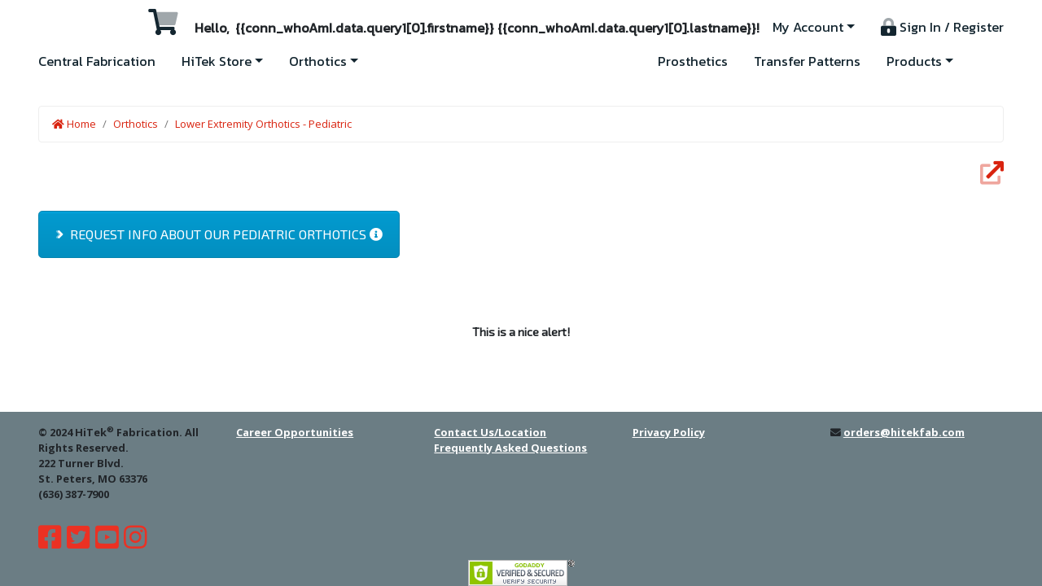

--- FILE ---
content_type: text/html
request_url: https://hitekfab.com/LE-Orthotics-Pediatric
body_size: 7030
content:
<!doctype html>
<html lang="en">

<head>
	<meta name="ac:route" content="/LE-Orthotics-Pediatric">
	<base href="/">
	<meta charset="UTF-8">
	<title>HiTek Fabrication | Lower Extremity Pediatric Orthotic Braces</title>
	<script src="dmxAppConnect/dmxAppConnect.js"></script>
	<script src="js/jquery-3.3.1.slim.min.js"></script>
	<meta name="viewport" content="width=device-width, initial-scale=1, shrink-to-fit=no">
	<link rel="canonical" content="https://hitekfab.com/LE-Orthotics-Pediatric">
	<meta name="robots" content="index, follow">
	<meta name="description" content="HiTek manufactures lower extremity pediatric orthotic braces for children in St. Louis, including orthoses, supports, and braces designed for the hip, leg, knee, ankle, and foot.">
	<meta name="keywords" content="HiTek, fab, fabrication, lower extremity orthotics, children, pediatrics, pediatric braces, pediatric orthotic braces, st. louis, orthotic braces for children st. louis, pediatric orthotic braces st. louis">
	<meta itemprop="name" content="HiTek Fabrication | Lower Extremity Orthotics - Pediatric braces for children, St. Louis, Missouri">
	<meta itemprop="url" content="https://hitekfab.com/LE-Orthotics-Pediatric">
	<meta itemprop="description" content="HiTek manufactures lower extremity orthotics for children, including orthoses, supports, and braces designed for the hip, leg, knee, ankle, and foot.">
	<meta property="og:url" content="https://hitekfab.com/LE-Orthotics-Pediatric">
	<meta property="og:type" content="website">
	<meta property="og:title" content="HiTek Fabrication | Lower Extremity Orthotics - Pediatric">
	<meta property="og:description" content="HiTek manufactures lower extremity orthotics for children, including orthoses, supports, and braces designed for the hip, leg, knee, ankle, and foot.">
	<meta property="og:image" content="https://www.hitekfab.com/assets/images/og-HT3.jpg">
	<meta name="twitter:card" content="HiTek Fabrication: Lower Extremity Orthotics - Pediatric">
	<meta name="twitter:site" content="@hitekfab">
	<meta name="twitter:creator" content="@hitekfab">
	<meta name="twitter:title" content="HiTek Fabrication | Lower Extremity Orthotics - Pediatric">
	<meta name="twitter:description" content="HiTek manufactures lower extremity orthotics for children, including orthoses, supports, and braces designed for the hip, leg, knee, ankle, and foot.">
	<meta name="twitter:image" content="https://www.hitekfab.com/assets/images/twitter-image-HT3.jpg">
	<link rel="stylesheet" href="bootstrap/4/simplex/bootstrap.min.css">
	<link rel="stylesheet" href="dmxAppConnect/dmxPreloader/dmxPreloader.css">
	<script src="dmxAppConnect/dmxPreloader/dmxPreloader.js" defer=""></script>
	<script src="dmxAppConnect/dmxBootstrap4Navigation/dmxBootstrap4Navigation.js" defer=""></script>
	<link rel="stylesheet" href="css/style.css">
	<link rel="stylesheet" href="css/reskin.css" />
	<link rel="stylesheet" href="stylefab.css">
	<link rel="stylesheet" href="fontawesome5pro/css/all.css" />
	<link href="https://fonts.googleapis.com/css?family=Exo+2|Kanit&display=swap" rel="stylesheet">
	<script src="dmxAppConnect/dmxBootstrap4Alert/dmxBootstrap4Alert.js" defer=""></script>
	<script src="dmxAppConnect/dmxBootstrap4Modal/dmxBootstrap4Modal.js" defer=""></script>
	<link rel="stylesheet" href="dmxAppConnect/dmxValidator/dmxValidator.css" />
	<script src="dmxAppConnect/dmxValidator/dmxValidator.js" defer=""></script>
	<script src="https://www.google.com/recaptcha/api.js"></script>
	<!-- Global site tag (gtag.js) - Google Analytics -->
	<script async src="https://www.googletagmanager.com/gtag/js?id=UA-163696729-1"></script>
	<script>
		window.dataLayer = window.dataLayer || [];
  function gtag(){dataLayer.push(arguments);}
  gtag('js', new Date());

  gtag('config', 'UA-163696729-1');
	</script>
	<script type="application/ld+json">
		{
  "@context" : "http://schema.org",
  "@type" : "Organization",
  "name" : "HiTek Fabrication",
 "url" : "https://hitekfab.com",
 "sameAs" : [
   "https://twitter.com/hitekfab",
   "https://www.facebook.com/HiTekFab/",
   "https://www.youtube.com/channel/UCsK81Ryljy3hMWZeo2E0p8w", 
   "https://www.instagram.com/hitek_fab/"
   ],
  "address": {
    "@type": "PostalAddress",
    "streetAddress": "222 Turner Blvd.",
    "addressLocality": "St. Peters",
    "addressRegion": "MO",
    "postalCode": "63376",
    "addressCountry": "US"
  }
}
	</script>
	<link rel="stylesheet" href="fontawesome5pro/css/all.min.css" />
</head>

<body is="dmx-app" id="hitekfab" class="backgroundimage orthoticsped">
	<div class="alert rfi" id="alert2" is="dmx-bs4-alert" role="alert" closable>
		<p>This is a nice alert!</p>
	</div>
	<!-- Wappler include  head-page="../home" appconnect="local" is="dmx-app" bootstrap4="simplex" fontawesome_4="local" jquery_slim_33="local"--> 
<dmx-preloader id="preloader1" bgcolor="#666666" color="#CC0814" spinner="rotatingPlane" size="300"></dmx-preloader><!-- Wappler include  head-page="../index.asp" appconnect="local" is="dmx-app" bootstrap4="simplex" fontawesome_5pro="local" jquery_slim_33="local" components="{dmxBootstrap4Navigation:{},dmxBrowser:{},dmxBootstrap4Collapse:{},dmxStateManagement:{},dmxBootstrap4Tooltips:{},dmxFormatter:{}}" id="wapplerheader" dmx-bs-tooltip=""-->
<script src="../dmxAppConnect/dmxBootstrap4Tooltips/dmxBootstrap4Tooltips.js" defer=""></script>
<script src="//code.jquery.com/jquery-1.12.0.min.js"></script>
<dmx-serverconnect id="conn_catDropDown" url="../dmxConnect/api/Products/availableCatDropdownQry.asp"></dmx-serverconnect>
<dmx-serverconnect id="conn_isLoggedIn" url="../dmxConnect/api/Security/isLoggedIn.asp"></dmx-serverconnect>
<dmx-serverconnect id="conn_whoAmI" url="../dmxConnect/api/Users/userDetail.asp" dmx-param:filter="conn_isLoggedIn.data.query1[0].userID"></dmx-serverconnect>
<dmx-serverconnect id="conn_cartNotEmpty" url="../dmxConnect/api/Orders/cartNotEmpty.asp"></dmx-serverconnect>
<dmx-query-manager id="query1"></dmx-query-manager>
<dmx-session-manager id="session"></dmx-session-manager>
<dmx-array id="arrCart" dmx-bind:items="session.data.cart" dmx-on:updated="session.set('cart',items,{})"></dmx-array>
<dmx-array id="arrSubtotal" dmx-bind:items="session.data.subtotal" dmx-on:updated="session.set('subtotal',items,{})"></dmx-array>
<dmx-array id="arrPID" dmx-bind:items="session.data.pid" dmx-on:updated="session.set('pid',items,{})"></dmx-array>




<script is="dmx-flow" id="flow1" type="text/dmx-flow">{
  meta: {
    $param: [
      {type: "number", name: "subcatcount"},
      {type: "text", name: "category"}
    ]
  },
  exec: {
    steps: {
      condition: {
        if: "{{($param.subcatcount > 1)}}",
        then: {
          steps: {
            run: {
              action: "{{browser1.goto('products-drilldown-2.asp?category='+$param.category)}}",
              outputType: "text"
            }
          }
        },
        else: {
          steps: {
            run: {
              action: "{{browser1.goto('Products-filtered.asp?category='+$param.category)}}",
              outputType: "text"
            }
          }
        },
        outputType: "boolean"
      }
    }
  }
}</script>
<script src="dmxAppConnect/dmxStateManagement/dmxStateManagement.js" defer=""></script>
<header class="bg-primary mt-1 d-print-none" id="id_mainNav">
  <div class="container pt-2">
    <div class="row">
      <div class="col">
        <nav class="navbar navbar-expand-lg justify-content-end bg-primary navbar-dark">
          <a class="mainlogo" href="../Home"></a>
          <!-- <a class="navbar-brand ml-auto d-lg-none text-uppercase" href="../home">HiTek FAB</a> -->
          <button class="navbar-toggler" type="button" data-toggle="collapse" data-target="#navbar1_collapse" aria-controls="navbar1_collapse" aria-expanded="false" aria-label="Toggle navigation">
            <span class="navbar-toggler-icon"></span>
          </button>
          <div class="collapse navbar-collapse justify-content-end mt-5 flex-column mt-xl-0 mt-lg-0" id="navbar1_collapse">
            <div class="navbar-nav align-self-xl-end nav-pills align-items-end mt-lg-0 mb-lg-0 align-self-lg-end" id="id_cartWhoAmI">
              <span dmx-hide="arrCart.count==0"><a class="nav-item nav-link" href="../ecom_cart.asp" dmx-bs-tooltip="'Shopping Cart'"><b><i class="fad fa-shopping-cart fa-2x"></i></b></a></span>
              <span dmx-show="conn_isLoggedIn.data.query1[0].userID" class="accountstuff">
                <strong class="hello"><span show="conn_isLoggedIn.data">&nbsp;Hello, &nbsp;{{conn_whoAmI.data.query1[0].firstname}}&nbsp;{{conn_whoAmI.data.query1[0].lastname}}!</span></strong>
                <div class="nav-item dropdown accountnav" show="conn_isLoggedIn.data">
                  <a class="nav-link dropdown-toggle font-weight-bold text-uppercase text-left" data-toggle="dropdown" href="#" id="dropdown0" role="button" aria-haspopup="true" aria-expanded="false">My Account</a>
                  <div class="dropdown-menu" aria-labelledby="dropdown0">
                    <span dmx-hide="conn_whoAmI.data.query1[0].user_auth=='officeadmin'"><a class="dropdown-item text-uppercase" href="../account-detail.asp" id="id_customers">My Dashboard</a>
                      <a class="dropdown-item text-uppercase" href="/dashboard" id="id_Dashboard">Dashboard - Beta</a>
                    </span>
                    <span dmx-show="conn_whoAmI.data.query1[0].user_auth=='officeadmin'"><a class="dropdown-item text-uppercase" href="../office-admin.asp" id="id_customers2">My Dashboard</a></span>
                    <a class="dropdown-item text-uppercase" href="account-detail-user-orders.asp">My Orders</a>
                    <span dmx-hide="conn_whoAmI.data.query1[0].user_auth=='officeadmin'"><a class="dropdown-item text-uppercase" href="../account-detail.asp?dc=accountdetails" id="id_accountDetails">Account Details</a></span>
                    <span dmx-hide="conn_whoAmI.data.query1[0].user_auth=='officeadmin'"><a class="dropdown-item text-uppercase" href="../account-detail.asp?dc=billingdetails" id="id_billingDetails">Billing Details</a></span>
                    <a class="dropdown-item text-uppercase" href="../admin.asp" dmx-show="conn_isLoggedIn.data.query1[0].user_auth=='Admin'">Admin Page</a>
                    <a class="dropdown-item text-uppercase" href="/brace-order.asp?agecategory=Pediatric" dmx-show="conn_whoAmI.data.query1[0].orderbraces=='true'">Order Brace | Pediatric</a>
                    <a class="dropdown-item text-uppercase" href="/brace-order.asp?agecategory=Adult" dmx-show="conn_whoAmI.data.query1[0].orderbraces=='true'">Order Brace | Adult</a>
                    <a class="dropdown-item text-uppercase" href="/prosthetic-order.asp" dmx-show="conn_whoAmI.data.query1[0].orderbraces=='true'">Order Prosthetic</a>
                    <a class="dropdown-item text-uppercase" href="/liner-order.asp" dmx-show="conn_whoAmI.data.query1[0].orderbraces=='true'">Order Liners</a>
                    <a class="dropdown-item text-uppercase" href="/footorthotic-order.asp" dmx-show="conn_whoAmI.data.query1[0].orderbraces=='true'">Order Foot Orthotics</a>
                    <a class="dropdown-item text-uppercase" href="/carve-order.asp" dmx-show="conn_whoAmI.data.query1[0].orderbraces=='true'">Order Carving Services</a>
                    <a class="dropdown-item text-uppercase" href="/spinal-order.asp" dmx-show="conn_whoAmI.data.query1[0].orderbraces=='true'">Order Spinal</a>
                    <a class="dropdown-item text-uppercase" href="/ecom_cart.asp" dmx-hide="conn_whoAmI.data.query1[0].user_auth=='officeadmin'">Shopping Cart</a>
                  </div>
                </div>
              </span>
              <span dmx-hide="conn_isLoggedIn.data.query1[0].userID"><a class="nav-item nav-link d-lg-block text-uppercase font-weight-bold" href="../account-detail.asp" dmx-show="conn_isLoggedIn.data"><b><i class="fad fa-lock-alt fa-lg"></i> Sign In / Register</b></a>
              </span>
            </div>
            <div class="navbar-nav nav-fill align-self-xl-end mt-xl-3 mb-xl-0">
              <a class="nav-item nav-link active font-weight-bolder text-uppercase text-left" href="/Central-Fabrication">Central Fabrication
              </a>
              <div class="nav-item dropdown">
                <a class="nav-link dropdown-toggle text-uppercase font-weight-bold text-left" data-toggle="dropdown" href="#" id="dropdown3" role="button" aria-haspopup="true" aria-expanded="false">HiTek Store</a>
                <div class="dropdown-menu" aria-labelledby="dropdown3">
                  <div dmx-repeat:repeat1="conn_catDropDown.data.repeat">
                    <a class="dropdown-item text-uppercase" href="#" dmx-bind:href="'products-filtered.asp?category='+category" dmx-show="(querySubCats.total == 1)">{{category}}</a>
                    <a class="dropdown-item text-uppercase" href="#" dmx-bind:href="'products-drilldown-2.asp?category='+category" dmx-show="(querySubCats.total > 1)">{{category}}</a>
                  </div>
                  <div class="dropdown-divider"></div>

                  <a class="dropdown-item text-uppercase" href="#" dmx-bind:href="'products-drilldown.asp'">All Products</a>
                  <a class="dropdown-item text-uppercase" href="#" dmx-bind:href="'search.asp'"><i class="fa fa-search"></i> Search Products</a>

                </div>
              </div>
              <div class="nav-item dropdown">
                <a class="nav-link dropdown-toggle text-uppercase font-weight-bold text-left left-of-logo" data-toggle="dropdown" href="#" id="dropdown1" role="button">Orthotics</a>
                <div class="dropdown-menu" aria-labelledby="dropdown4">
                  <h4 class="text-white bg-dark ml-2 pt-2 pb-2 pl-3 pr-2"><i class="fad fa-angle-double-right"></i>&nbsp;ORTHOTICS</h4>
                  <div class="dropdown-divider"></div>
                  <a class="dropdown-item" href="../Orthotics-All.asp">View All Orthotics</a>
                  <a class="dropdown-item" href="../Transfer-Pattern-Choices.asp">View All Transfer Pattern Options</a>
                  <div class="dropdown-divider"></div>
                  <h4 class="bg-dark text-white ml-2 pt-2 pb-2 pl-3 pr-2"><i class="fad fa-angle-double-right"></i>&nbsp;SPINAL</h4>
                  <div class="dropdown-divider"></div>
                  <a class="dropdown-item" href="../Spinal-Orthotics">Spinal</a>
                </div>
              </div>
              <a class="nav-item nav-link text-uppercase font-weight-bold" href="/Prosthetics/Prosthetic-Custom-Fabrication">Prosthetics</a>
              <a class="nav-item nav-link text-uppercase font-weight-bold" href="Transfer-Pattern-Choices.asp">Transfer Patterns</a>
              <div class="nav-item dropdown">
                <a class="nav-link dropdown-toggle text-uppercase font-weight-bold text-left" data-toggle="dropdown" href="#" id="dropdown5" role="button" aria-haspopup="true" aria-expanded="false">Products</a>
                <div class="dropdown-menu" aria-labelledby="dropdown5">

                  <a class="dropdown-item text-uppercase" href="../Products/Foam-Systems">HOPS Foam System</a>

                  <a class="dropdown-item" href="../Products/Liner-Systems">Prosthetic Liner Systems</a>

                  <a class="dropdown-item" href="../Products/3D-Printer">3D Printer</a>
                  <a class="dropdown-item" href="../Products/CAD-Software">CAD Software</a>
                  <a class="dropdown-item" href="../Products/SwitchBack-Joints">SwitchBack Joints</a>
                  <a class="dropdown-item" href="../Products/All-Joints">All Joints</a>
                  <a class="dropdown-item" href="../Products/HiTek-Vacuum-Lamination-Adapter">Vacuum Lamination Adapters</a>
                  <a class="dropdown-item" href="../Products/HiTek-Quick-Disconnect">Quick Disconnect</a>
                  <a class="dropdown-item" href="../Products/Custom-Liners">Custom Liners</a>
                </div>
              </div>
              <!--<div class="nav-item dropdown">
								<a class="nav-link dropdown-toggle text-light font-weight-bolder text-uppercase text-left" data-toggle="dropdown" href="#" id="dropdown2" role="button" aria-haspopup="true" aria-expanded="false">Contact</a>
								<div class="dropdown-menu" aria-labelledby="dropdown2">
									<a class="dropdown-item text-uppercase" href="../account-detail.asp" dmx-hide="conn_isLoggedIn.data.query1[0].user_auth=='Admin'"><i class="fa fa-unlock-alt"></i> My Account</a>
									<a class="dropdown-item text-uppercase" href="admin_view_orders.asp" dmx-show="conn_isLoggedIn.data.query1[0].user_auth=='Admin'"><i class="fad fa-shopping-cart"></i> Orders</a>
									<a class="dropdown-item text-uppercase" href="../admin.asp" dmx-show="conn_isLoggedIn.data.query1[0].user_auth=='Admin'"><i class="fa fa-unlock-alt"></i> Admin</a>
									<a class="dropdown-item text-uppercase" dmx-bind:href="'../Locations'"><i class="fa fa-users"></i> Contact Us</a>
								</div>
							</div>-->
            </div>
          </div>
        </nav>
      </div>
    </div>
  </div>
</header>
	<dmx-serverconnect id="conn_pageDetails" url="dmxConnect/api/Pages/details.asp" dmx-param:filter="'LE-Orthotics-Pediatric'"></dmx-serverconnect>
	<dmx-serverconnect id="conn_getcode" url="dmxConnect/api/email/regcode.asp"></dmx-serverconnect>

	<!-- RFI Modal -->
	<div id="myModal" class="modal" is="dmx-bs4-modal" tabindex="-1" role="dialog" closable>
		<!-- Modal content -->
		<div class="modal-content" role="document">
			<h2 class="subheader">Request for Information</h2>
			<div class="form">
				<form id="formRfi" method="post" is="dmx-serverconnect-form" action="dmxConnect/api/Forms/le-orthotics-ped.asp" dmx-on:success="alert2.show();alert2.setType('success');alert2.setTextContent('Thank you for your interest in HiTek Fabrication. Your submission was received. You will hear back from us shortly.');myModal.hide()" dmx-on:error="alert2.show();alert2.setType('danger');alert2.setTextContent('We are sorry, there was an error in your submission.')">
					<div class="row mb-2">

						<div class="col-6"><span class="required">Your Name</span><br />
							<input class="form-control" type="text" id="name" name="name" required="" data-msg-required="Name is required">
						</div>

						<div class="col-6"><span>Company Name</span><br />
							<input class="form-control" type="text" id="company-name" name="company-name">
						</div>

					</div>
					<div class="row mb-2">

						<div class="col-6"><span class="required">Email</span><br />
							<input class="form-control" type="email" id="email" name="email" required="" data-msg-required="Email is required" data-rule-email="">
						</div>

						<div class="col-6"><span>Phone</span><br />
							<input class="form-control" type="tel" id="phone" name="phone">
							<input id="product_name" name="product_name" type="hidden" class="form-control" dmx-bind:value="conn_getcode.data.regcode">
							<input id="product_id" name="product_id" type="hidden" class="form-control">
						</div>

					</div>
					<div class="row mb-2">
						<div class="col-12">
							<span>Comments/Questions About Our Lower Extremity Pediatric Orthotics</span><br />
							<textarea class="form-control" id="comments" name="comments" rows="5"></textarea>
							<br />
							<button class="btn btn-lg btn-info" type="submit"><i class="fad fa-angle-double-right" aria-hidden="true"></i>&nbsp;SUBMIT</button>
						</div>
					</div>

					<p class="isrequired">* required</p>
				</form>
			</div>
		</div>

	</div>
	<!-- /END RFI Modal -->
	<main>
		<div class="container mt-3 mb-2">
			<div class="row">
				<div class="col">
					<div class="breadcrumb">
						<a class="breadcrumb-item breadcrumb-link" href="Home"><i class="fa fa-home"></i>&nbsp;Home</a>
						<a class="breadcrumb-item breadcrumb-link" href="Orthotics">Orthotics</a>
						<a class="breadcrumb-item breadcrumb-link disabled">Lower Extremity Orthotics - Pediatric</a>
					</div>
				</div>
			</div>

		</div>
		<section id="id_pageData">
			<div dmx-html="conn_pageDetails.data.query1.page_details"></div>
		</section>
		<div class="container mt-2" dmx-show="conn_isLoggedIn.data.query1[0].user_auth=='Admin'" id="id_editIcon">
			<div class="row">
				<div class="col">
					<p class="text-right"><a href="page_edit2.asp?pagename=LE-Orthotics-Pediatric"><i class="fad fa-external-link fa-2x"></i></a></p>
				</div>
			</div>
		</div>
		<div class="container" style="margin-top: 15px;">
			<div class="row">
				<div class="col">
					<p><button id="myBtn" class="btn btn-lg btn-info pt-3 pb-3 pl-3 pr-3 rfibutton" is="dmx-button" type="button" dmx-on:click="myModal.show()"><i class="fad fa-angle-double-right" aria-hidden="true">&nbsp;</i>&nbsp;REQUEST INFO ABOUT OUR PEDIATRIC ORTHOTICS <i class="fas fa-info-circle" aria-hidden="true">&nbsp;</i></button></p>
				</div>
			</div>
		</div>

	</main>
	<!-- Wappler include head-page="../home" appConnect="local" is="dmx-app" bootstrap4="simplex" fontawesome_5pro="local" jquery_slim_33="local" -->
<footer class="bg-lightgrey d-print-none" id="id_footer">
	<div class="container h-auto">
		<div class="row align-items-top pt-3">
			<div class="col-6 col-md">
				© 2024 HiTek<sup>®</sup> Fabrication. All Rights Reserved.<br>
				222 Turner Blvd.<br>
				St. Peters, MO 63376<br>
				(636) 387-7900
			</div>
			<div class="col-6 col-md footerlink">
				<a href="../Career-Opportunities.asp">Career Opportunities</a>
			</div>
			<div class="col-6 col-md footerlink">
				<a href="/Locations">Contact Us/Location</a><br>
				<a href="frequently-asked-questions.asp">Frequently Asked Questions</a>
			</div>
			<div class="col-6 col-md footerlink">
				<a href="../Privacy-Policy.asp">Privacy Policy</a>
			</div>
			<div class="col-6 col-md footerlink">
				<i class="fas fa-envelope"></i> <a href="mailto:orders@hitekfab.com">orders@hitekfab.com</a>
			</div>
		</div>
		<div class="row mt-4">
			<div class="col">
				<h1><a href="https://www.facebook.com/HiTekFab/?tn-str=k*F" target="_blank"><i class="fab fa-facebook-square"></i></a>
					<a href="https://twitter.com/hitekfab" target="_blank"><i class="fab fa-twitter-square"></i></a>
					<a href="https://www.youtube.com/channel/UCsK81Ryljy3hMWZeo2E0p8w" target="_blank"><i class="fab fa-youtube-square"></i></a>
					<a href="https://www.instagram.com/hitek_fab/?hl=en" target="_blank"><i class="fab fa-instagram"></i></a>
				</h1>
			</div>
		</div>
		<div class="row">
			<div class="col text-center"><span id="siteseal">
					<script async type="text/javascript" src="https://seal.godaddy.com/getSeal?sealID=gqRl2TKvNc1fuTauIzdX2i68bwu1gGzXHXB54HG833I4iwBM5X4FVdvjLoP2"></script>
				</span></div>
		</div>
	</div>

</footer>
	<script src="bootstrap/4/js/popper.min.js"></script>
	<script src="bootstrap/4/js/bootstrap.min.js"></script>
</body>

</html>

--- FILE ---
content_type: text/html
request_url: https://seal.godaddy.com/getSeal?sealID=gqRl2TKvNc1fuTauIzdX2i68bwu1gGzXHXB54HG833I4iwBM5X4FVdvjLoP2
body_size: 1560
content:
<!--

	seal_installSeal();
	
	function seal_getFlashVersion() {
		var version = 0;
		if (navigator.plugins && navigator.mimeTypes.length) {
			var plugin = navigator.plugins["Shockwave Flash"];
			if (plugin && plugin.description) {
				version = parseInt(plugin.description.replace(/([a-zA-Z]|\s)+/, "").replace(/(\s+r|\s+b[0-9]+)/, ".").split(".")[0]);
			}
		}
		else {
			try {
				var flashObj = new ActiveXObject("ShockwaveFlash.ShockwaveFlash.7");
			}
			catch (e) {
				try {
					var flashObj = new ActiveXObject("ShockwaveFlash.ShockwaveFlash.6");
					version = 6;
					flashObj.AllowScriptAccess = "always";
				}
				catch (e) {
					if (version == 6) {
						return version;
					}
				}
				try {
					flashObj = new ActiveXObject("ShockwaveFlash.ShockwaveFlash");
				}
				catch (e) {}
			}
			if (flashObj != null) {
				version = parseInt(flashObj.GetVariable("$version").split(" ")[1].split(",")[0]);
			}
		}
		return version;
	}
	
	function seal_useFlash() {
		var minVersion = 8;
		var resellerId = "1";
		var sealVersion = "3";
		var useFlashPref = "false";
		
		return useFlashPref == "true" && (resellerId == "1" || sealVersion == "0") && self == top && minVersion <= seal_getFlashVersion();
	}
	
	function seal_installSeal() {
		var commonName = "hitekfab.com";
		var org = "null";
		var resellerId = "1";
		var sealVersion = "3";
		var isEV = "false";
		var requiresFilter = "false";
		var sealName = "siteseal_gd_3_h_l_m";
		var flashUrl = "https:\/\/seal.godaddy.com\/flash\/3\/en\/siteseal_gd_3_h_l_m.swf";
		var imageUrl = "https:\/\/seal.godaddy.com\/images\/3\/en\/siteseal_gd_3_h_l_m.gif";
		var sealType = "dv";
		
		var ssSpan = document.getElementById("siteseal");
		
		if (seal_useFlash()) {
	        var sealWidth = "null";
	        var sealHeight = "null";
	        
			var flashObj = '<object classid="clsid:d27cdb6e-ae6d-11cf-96b8-444553540000" codebase="https://fpdownload.macromedia.com/pub/shockwave/cabs/flash/swflash.cab#version=5,0,0,0" width="' + sealWidth + '" height="' + sealHeight + '" id="' + sealName + '" align="middle">';
			flashObj += '<param name="movie" value="' + flashUrl;
			
			if (sealVersion == "0" && sealType == "dv")
				flashObj += '?domainName=' + commonName + '&color=000000';
			else if (sealVersion == "0" && (sealType == "iv" || sealType == "ev"))
				flashObj += '?companyName=' + commonName + ' - ' + org;
				
			flashObj += '" />';
			flashObj += '<param name="quality" value="high" />';
			flashObj += '<param name="AllowScriptAccess" value="always" />';
			
			if (sealVersion == "0" && (sealType == "iv" || sealType == "ev"))
				flashObj += '<param name="bgcolor" value="#333333" />';
			else
				flashObj += '<param name="wmode" value="transparent" />';
				
			flashObj += '<embed src="' + flashUrl;
			
			if (sealVersion == "0" && (sealType == "iv" || sealType == "ev"))
				flashObj += '?companyName=' + commonName + ' - ' + org + '" bgcolor="#333333"';
			else {
				if (sealVersion == "0" && sealType == "dv")
					flashObj += '?domainName=' + commonName + '&color=000000';
				flashObj += '" wmode="transparent"';
			}
			
			flashObj += ' quality="high" width="' + sealWidth + '" height="' + sealHeight + '" name="' + sealName + '" align="middle" type="application/x-shockwave-flash" pluginspage="https://www.macromedia.com/go/getflashplayer" AllowScriptAccess="always" />';
			flashObj += '</object>';
			
			ssSpan.innerHTML += flashObj;
		}
		else if (requiresFilter == "true" && document.body && document.body.filters)
			ssSpan.innerHTML += '<span style="display:inline-block;cursor:pointer;cursor:hand;filter:progid:DXImageTransform.Microsoft.AlphaImageLoader(src=\'' + imageUrl + '\', sizingMethod=\'crop\');" onclick="verifySeal();"></span>';
		else
			ssSpan.innerHTML += '<img style="cursor:pointer;cursor:hand" src="' + imageUrl + '" onclick="verifySeal();" alt="SSL site seal - click to verify"/>';
	}
	
	function verifySeal() {
		var bgHeight = "460";
		var bgWidth = "593";
		var url = "https:\/\/seal.godaddy.com\/verifySeal?sealID=gqRl2TKvNc1fuTauIzdX2i68bwu1gGzXHXB54HG833I4iwBM5X4FVdvjLoP2";
		window.open(url,'SealVerfication','menubar=no,toolbar=no,personalbar=no,location=yes,status=no,resizable=yes,fullscreen=no,scrollbars=no,width=' + bgWidth + ',height=' + bgHeight);
	}
	
// -->

--- FILE ---
content_type: text/css
request_url: https://hitekfab.com/css/style.css
body_size: 5691
content:
html {
min-height: 100%;
}
body {
display: -webkit-box;
display: -ms-flexbox;
display: flex;
-webkit-box-orient: vertical;
-webkit-box-direction: normal;
    -ms-flex-direction: column;
        flex-direction: column;
min-height: 100vh;
}
main {
-webkit-box-flex: 1;
    -ms-flex: 1 0 auto;
        flex: 1 0 auto;
}
.fullprice {
    text-decoration: line-through;
}
h1, h2, h3, h4, h5, h6 {
    font-family: 'Kanit', sans-serif;
}

h2.subheader {
	/* Permalink - use to edit and share this gradient: https://colorzilla.com/gradient-editor/#d9230f+0,ffffff+50,ffffff+50&1+0,0+50 */
    /* Permalink - use to edit and share this gradient: https://colorzilla.com/gradient-editor/#d9230f+0,ffffff+74,ffffff+74&1+0,0+74 */ /* FF3.6-15 */ /* Chrome10-25,Safari5.1-6 */
background: -webkit-gradient(linear,  left top, right top,  from(rgba(217,35,15,1)),color-stop(84%, rgba(255,255,255,0)));
background: linear-gradient(to right,  rgba(217,35,15,1) 0%,rgba(255,255,255,0) 84%); /* W3C, IE10+, FF16+, Chrome26+, Opera12+, Safari7+ */
filter: progid:DXImageTransform.Microsoft.gradient( startColorstr='#d9230f', endColorstr='#00ffffff',GradientType=1 ); /* IE6-9 */
	border-left: 1px solid #000;
	color: #fff;
	padding-left: 5px;
}

h2.subheader i.fa {
	display: none;
}

h2.subheader.expandable, h2.subheader.collapsable {
	cursor: pointer;
}

h2.subheader.collapsable {
	display: none;
}

h2.subheader.expandable i.fa, h2.subheader.collapsable i.fa { 
	display: inline-block;
}

.expandable-content {
	display: none;
}

p {
    font-family: 'Exo 2', sans-serif;
	font-size: .9rem;
}

img {
	max-width: 100%;
}

.mobile-only {
	display: none;
}

.desktop-only {
	display: inherit;
}

.no-padding {
	padding: 0 !important;
}

div.desktop-only {
	display: block;
}

figure {
	background-color: #fff;
	border: 1px solid #6a7d88;
	border-radius: 5px;
	display: block;
	padding: 10px;
}

figcaption {
	color: #6a7d88;
	font-style: italic;
	font-size: .75rem;
	padding-top: 5px;
}

@-moz-document url-prefix() { 
  	p {
		font-family: "Open Sans", -apple-system, BlinkMacSystemFont, "Segoe UI", Roboto, "Helvetica Neue", Arial, sans-serif, "Apple Color Emoji", "Segoe UI Emoji", "Segoe UI Symbol";  
	}  
} 

section#id_pageData .container ul li {
	list-style-image: url(/assets/images/chevron-small.png);
}

section#id_pageData .container ul li.kb-tile-picker-list-item {
	list-style-image: none;
}

/* h1.text-primary {
	border-bottom: 1px solid #d9230f;
	position: relative;
} */

.container .row.mainrow {
	max-width: 100%;
}

.imgbrdr {
	border: 1px solid #d9230f;
}

.imgcorner {
	border-radius: 5px;
}

.align-right {
	text-align: right;
}

.align-left {
	text-align: left;
}

.float-right {
	float: right;
}

.float-left {
	float: left;
}

.btm-border {
	border-bottom: 1px solid #d9230f;
}

.dynamic-content {
    display:none;
}

.showinff, .show-in-ie {
	display: none;
} 

@-moz-document url-prefix() { 
  .showinff { 
      display: block;
  }  
} 

@media all and (-ms-high-contrast: none), (-ms-high-contrast: active) {
    .show-in-ie {
		display: block;
	} 
}

#id_queryResults table tbody tr td a img {
	border: 2px solid #d9230f;
}

#id_queryResults table tbody tr td a img:hover {
	border: 2px solid #000;
}

/* RESKINNING (DESIGN CHANGES) */
 
/* mainheader.asp the class on main header div was changed from bg-dark to bg-primary */

.navbar {
	border-width: 0px;
}

section#id_pageData .container {
	max-width: 95%;
}

section#id_actualData .container {
	max-width: 95%;
}

figure .img-fluid {
	width: 100%;
}

figure .img-fluid.smaller {
	margin-right: 15%;
	width: 70%;
}

figure iframe {
	width: 100%;
}

/* HOMEPAGE CHANGES/ENHANCEMENTS */

/* #id_slideshow {
	height: 300px;
} */

.maingraphic2 {
	margin-bottom: 5px;
	margin-left: 16px;
	margin-top: 20px;
	width: 40%;
}

.callout {
	color: #fff;
	border-bottom: 1px solid #fff;
	border-right: 1px solid #fff;
	min-height: 300px;
	padding: 15px;
}

.callout img {
	border-radius: 4px;
	bottom: 20px;
	height: 200px;
	position: absolute;
	right: 20px;
	width: 330px;
}

.callout p {
	font-size: 1.2rem;
	padding-right: 365px;
}

.callout a:link h3 {
	background: transparent url("../assets/images/ChevronCircle.png") no-repeat right top;
	color: #fff;
	display: block;
	float: left;
	font-size: 1.5rem;
	height: 30px;
	padding-right: 50px;
	width: auto;
}

.callout a:link h3, .callout a:hover h3, .callout a:visited h3 {
	color: #fff;
}

.callout a:hover h3 {
	text-decoration: underline;
}

.callout a:link+p {
	clear: both;
}

.callout a:link, .callout a {
	color: #fff;
}

.callout a:hover, .callout a:visitedr, .callout a:active {
	color: #fff;
}

.row.mt-2 .callout:first-child {
	background: #132631;
} 

.row.mt-2 .callout:nth-child(2) {
	background: #D9230F;
	/* background: #5e717d;*/
} 

.row.mt-2 .callout:nth-child(3) {
	background: #891b03;
} 

.row.mt-2 .callout:nth-child(4) {
	background: #5e717d;
}

/* NAV CHANGES/ENHANCEMENTS */

.dropdown-menu .dropdown-menu {
	left: 200px;
	top: 65%;
}

.dropdown-menu.special {
	background: #fff;
	border: 2px solid rgba(0,0,0,0.15);
	-webkit-box-shadow: 0 4px 6px rgba(0,0,0,0.25);
	        box-shadow: 0 4px 6px rgba(0,0,0,0.25);
	display: -webkit-box;
	display: -ms-flexbox;
	display: flex;
	left: 0;
	margin: 0;
	padding: 14px;
	position: absolute;
	top: 57px;
	width: 100%;
	z-index: 99;
}

.dropdown-menu.special .dropdown-item {
	display: block;
	-webkit-box-flex: 1;
	    -ms-flex: 1;
	        flex: 1;
	padding: 0 10px;
	position: relative;
}

.dropdown-menu.special .dropdown-item:hover, .dropdown-menu.special .dropdown-item:focus {
	background-color: #fff;
	color: #8b8a8a;
}

.dropdown-menu.special .dropdown-item h1.text-primary {
	font-size: 1.25rem;
}

.dropdown-menu.special .dropdown-item img {
	margin-left: 25px;
	max-width: 100px;
}

.dropdown-menu.special .dropdown-item img.layered {
	max-width: 100px;
	margin-left: 0px;
	position: absolute;
	right: 0px;
}

.dropdown-menu.special.show {
	display: -webkit-box !important;
	display: -ms-flexbox !important;
	display: flex !important;
}
.dropdown-menu.special ul li {
	list-style-image: url(/assets/images/chevron-small.png);
}

.feat-prod-img-container {
	-webkit-box-align: center;
	    -ms-flex-align: center;
	        align-items: center;
	background-color: rgba(33, 33, 33, .3);
	display: -webkit-box;
	display: -ms-flexbox;
	display: flex;
	-webkit-box-orient: vertical;
	-webkit-box-direction: normal;
	    -ms-flex-direction: column;
	        flex-direction: column;
	height: 200px;
	-webkit-box-pack: center;
	    -ms-flex-pack: center;
	        justify-content: center; 
	max-height: 200px;
	text-align: center;
	width: 100%;
}

.feat-prod-img-container img {
	max-height: 200px;
}

#id_featuredProducts #id_featured p.bg-light {
	height: 110px !important;
	max-height: 110px;
}

/* FORMS */
form.rfi-form table td {
	padding: 5px;
}

.thankyou {
	display: none;
}

.required::after {
	color: #D9230F;
	content: " *";
	display: inline-block;
}

.isrequired {
	color: #D9230F;
	font-style: italic;
}

.modal form.rfi-form .row.mb-2 {
	width: 90%;
}

/* BRACE ORDER CHANGES/ENHANCEMENT */

.bracechoose .card-img-top {
	height: 100px;
	margin: 5px auto 0;
	width: 75px;
}

.grid-content { 
	text-align: center;
	width: 100%;
}

.grid-content.image { 
	height: 200px;
	margin-top: 20px;
}

.grid-content.image img {
	height: 100%;
}

.grid-content.label {
	font-weight: bold;
	height: 50px;
}

/* KIT BUILDER TWEAKS */

.kb-wrapper .kb-designs .kb-design {
	width: 16.5%;
}

.kb-wrapper .kb-designs .kb-design-link {
	width: 100%;
}

#kb-autoload .kb-wrapper .kb-designs .kb-design-img {
	height: auto !important;
	width: 100% !important;
}

#kb-autoload .kb-wrapper .kb-designs .kb-design-name {
	font-size: 1rem !important;
	height: 40px !important;
	line-height: 40px !important; 
	width: 100% !important;
}

body .kb-wrapper .kb-partial-wrap {
	width: calc(100% - 160px)!important;
	max-width: calc(100% - 160px)!important;
}

body .kb-wrapper .kb-customise-page .kb-preview-panel {
	width: 63% !important;
}

body .kb-wrapper .kb-customise-page .kb-preview-image {
	width: 100% !important;
}

body .kb-wrapper .kb-customise-page .kb-preview-image {
	height: 600px!important;
	margin-bottom: 20px !important;
	width: 100% !important;
}

body .kb-wrapper .kb-customise-page .kb-3d-wrapper {
	height: 550px!important;
	margin-bottom: 20px !important;
	width: 100% !important; 
}

/* MODAL WINDOW */

.modal {
  background-color: rgb(0,0,0);
  background-color: rgba(0,0,0,0.4);
  display: none;
  height: 100%;
  left: 0;
  overflow: auto;
  position: fixed;
  padding-top: 100px;
  top: 0;
  width: 100%;  
}

.modal-content {
  background-color: #fefefe;
  border: 1px solid #d9230f;
  margin: auto;
  max-width: 1140px;
  padding: 20px;
  width: 80%;
}

.close {
  color: #aaaaaa;
  float: right;
  font-size: 28px;
  font-weight: bold;
}

.close:hover,
.close:focus {
  color: #000;
  cursor: pointer;
  text-decoration: none;
}

.alert.rfi {
	position: absolute;
	font-weight: bold;
	height: 20%;
	margin-left: 25%;
	margin-top: 30%;
	text-align: center;
	width: 50%;
	z-index: 99;
}

/* RESPONSIVE TWEAKS */

@media screen and (min-width : 1420px){
	
	.autotext {
		margin-top: -25px;
	}
	
}

@media screen and (min-width : 1220px){
	
	.autotext {
		margin-top: 0px;
	}
	
	.container.pt-2 {
		max-width: none;
		width: 98%;
	}
	
	.container.mb-2, div#id_breadcrumbs {
		max-width: 95%;
	}
	
	.container.mb-2 {
		max-width: 95%;
	}
	
	main > .container.mt-2 {
		max-width: 95%;
	}
	
	.container.mt-2.mb-0 {
		max-width: 95%;
	}
	
	.container.mb-1.pt-2.pb-0 {
		max-width: 95%;
	}
	
	.container.mt-2.mb-0.featuredprod {
		max-width: 96.5%;
	}
	
	.kb-wrapper .kb-partial-wrap.ng-scope {
		max-width: 85% !important;
	}
}

@media screen and (max-width : 1366px){
	
	.dropdown-menu.special {
		margin-left: -4px;
	}
	
	.callout p {
		font-size: 1rem;
	}  
	
	.container.wappler-block.mb-1.pt-2.pb-0 {
		max-width: 91.8%;
	}
	
	.container.mt-2.mb-0.featuredprod {
		max-width: 94%;
	}
}

@media screen and (max-width : 1190px){
	
	.navbar-expand-lg .navbar-nav .nav-link {
		font-size: .67rem;
	}
	
	.dropdown-menu.special {
		margin-left: 75px;
	}
	
	.dropdown-menu.special .dropdown-item ul {
		margin-left: -15px;
	}
	
	.dropdown-menu.special .dropdown-item img,
	.dropdown-menu.special .dropdown-item img.layered {
		height: auto;
		max-width: 34%;
	}
	
	.callout {
		padding-bottom: 192px;
	}
	
	.callout p {
		padding-right: initial;
	}
	
	.callout img {
		height: 182px;
		width: 300px;
	}

	figure .img-fluid.smaller {
		margin-right: 0;
		width: 100%;
	}
	
	#kb-autoload .kb-wrapper .kb-designs .kb-design-name {
		font-size: .9rem !important;
		height: 30px !important;
		line-height: 30px !important; 
	}

	body .kb-wrapper .kb-customise-page .kb-preview-panel {
		width: 53% !important;
	}
	
}

@media screen and (max-width : 1112px){
	
	.navbar-expand-lg .navbar-nav .nav-link {
		font-size: .64rem;
	}
	
	.dropdown-menu.special {
		margin-left: 73px;
	}
	
	.dropdown-menu.special .dropdown-item ul {
		margin-left: -20px;
	}
	
	.dropdown-menu.special .dropdown-item img,
	.dropdown-menu.special .dropdown-item img.layered {
		height: auto;
		max-width: 30%;
	}
	
}

@media screen and (max-width : 1024px){
	
	.dropdown-menu.special {
		margin-left: 65px;
	}  
	
	.container.wappler-block.mb-1.pt-2.pb-0 {
		max-width: 92.4%;
	}   
	
	.container.wappler-block.mb-1.pt-2.pb-0 {
		max-width: 93.7%;
	}
	
	.container.mt-2.mb-0.featuredprod {
		max-width: 96.6%;
	}
	
	#kb-autoload .kb-wrapper .kb-designs .kb-design-name {
		font-size: .8rem !important;
		height: 20px !important;
		line-height: 20px !important;
	}

	body .kb-wrapper .kb-customise-page .kb-preview-panel {
		width: 50% !important;
	}
	
}

@media screen and (max-width : 991px){
	
	nav a .w-auto {
		width: 50% !important;
	}
	
	nav a .d-none {
		display: block !important;
	}
	
	.nav-fill .nav-item {
		text-align: left;
	}
	
	.dropdown-menu.special {
		margin-left: 377px;
		width: 105.2% !important;
	}
	
	.dropdown-menu.special .dropdown-item {
		width: auto;
	}
	
	.navbar-expand-lg .navbar-nav .nav-link {
		font-size: .84rem;
	}
	
	.dropdown-menu.special .dropdown-item h1.text-primary {
		font-size: 1rem;
	}
	
	.dropdown-menu.special ul li {
		font-size: .6rem;
	}
	
	#id_cartWhoAmI {
		-webkit-box-orient: initial;
		-webkit-box-direction: initial;
		    -ms-flex-direction: initial;
		        flex-direction: initial;
	}
	
	span[show="conn_isLoggedIn.data"] {
  		margin-left: -5px;
	}

	.callout h3 {
		font-size: 1.3em;
	}

	.callout p {
		font-size: 1em;
		line-height: 1.2em;
	}
	
	.rfibutton {
		font-size: .85rem;
	} 
	
	.grid-content.label { 
		height: 70px;
	}
	
	.callout {
		padding-bottom: 168px;
	}
	
	.callout img {
		height: 158px;
		width: 260px;
	}
	
	.container.wappler-block.mb-1.pt-2.pb-0 {
		max-width: 95%;
	}
	
	.container.mt-2.mb-0.featuredprod {
		max-width: 99%;
	}

	.kb-wrapper .kb-designs .kb-design {
		width: 23%;
	}
	
}

@media screen and (max-width : 896px){
	
	.dropdown-menu.special {
		margin-left: 376px;
	}

	body .kb-wrapper .kb-customise-page .kb-preview-panel {
		width: 52% !important;
	}
	
	body .kb-wrapper .kb-customise-page .kb-customise-edit-panel {
		width: 250px !important;
	}
	
}

@media screen and (min-width : 768px){
	
	.container, .container-sm, .container-md {
		max-width: 95%;
	}
	
}

@media screen and (max-width : 768px){
	
	.dropdown-menu.special { 
		width: 105.3% !important;
	}
	
	.dropdown-menu.special.show {
		display: block !important;
	}
	
	.dropdown-menu.special .dropdown-item {
		clear: both;
		float: left;
		margin-bottom: 15px;
		width: 100%;
	}
	
	.dropdown-menu.special .dropdown-item ul {
		margin-left: initial;
	}
	
	.dropdown-menu.special .dropdown-item img,
	.dropdown-menu.special .dropdown-item img.layered {
		height: auto;
		max-width: 15%;
	}
	
	.dropdown-menu.special .dropdown-item h1.text-primary {
		font-size: 1.3rem;
	}
	
	.dropdown-menu.special ul li {
		font-size: .8rem;
	}
	
	.row.mainrow {
		display: block;
	}
	
	.row.mainrow .col-8,
	.row.mainrow .col-4 {
		-webkit-box-flex: 0;
		    -ms-flex: none;
		        flex: none;
		max-width: 100%;
		width: 100%;
	} 
	
	figure {
		text-align: center;
	}

	.col-md-4.callout {
  		-webkit-box-flex:0;
  		    -ms-flex:none;
  		        flex:none;
  		max-width:90%;
  		margin-left: 5%;
 	}
	
	.rfibutton {
		font-size: 1rem;
	}
	
	.modal-content {
		width: 75%;
	}
	
	.form form#formRfi .row.mb-2 {
		display: block;
		-ms-flex-wrap: none;
		    flex-wrap: none;
		width: 100%;
	}
	
	.form form#formRfi .col-6 { 
		-webkit-box-flex: 0; 
		        flex: none;
		max-width: 100%;
		-ms-flex: none;
		margin-bottom: 10px;
		width: 100%;
	}
	
	.mobile-only {
		display: inherit;
	}

	.desktop-only {
		display: none;
	}
	
	div.mobile-only {
		display: inherit;
	}

	div.desktop-only {
		display: none;
	}
	
	h2.subheader {
		background: -webkit-gradient(linear,  left top, right top,  color-stop(50%, rgba(217,35,15,1)),color-stop(94%, rgba(255,255,255,0)));
		background: linear-gradient(to right,  rgba(217,35,15,1) 50%,rgba(255,255,255,0) 94%);
	}

	.no-padding-mobile {
		padding: 0 !important;
	}

	.kb-wrapper .kb-designs .kb-design {
		width: 30%;
	}

	body .kb-wrapper .kb-customise-page .kb-preview-panel {
		width: 53% !important;
	}
	
	body .kb-wrapper .kb-customise-page .kb-customise-edit-panel {
		width: 240px !important;
	}
	
}

@media screen and (max-width : 740px){
	
	.dropdown-menu.special { 
		width: 107.2% !important;
	}

	body .kb-wrapper .kb-customise-page .kb-preview-panel {
		width: 54% !important;
	}
	
	body .kb-wrapper .kb-customise-page .kb-customise-edit-panel {
		width: 220px !important;
	}
	
}

@media screen and (max-width : 736px){
	
	.dropdown-menu.special {
		width: 107.3% !important;
	}
	
}

@media screen and (max-width : 731px){
	
	.dropdown-menu.special { 
		width: 107.2% !important;
	}

	body .kb-wrapper .kb-customise-page .kb-preview-panel {
		width: 52% !important;
	}
	
	body .kb-wrapper .kb-customise-page .kb-customise-edit-panel {
		width: 180px !important;
	}
	
}

@media screen and (max-width : 615px){
	
	.callout {
		padding-bottom: 143px;
	}
	
	.callout img {
		height: 133px;
		width: 220px;
	}
	
	.container.wappler-block.mb-1.pt-2.pb-0 {
		max-width: 95%;
	}
	
	.container.mt-2.mb-0.featuredprod {
		max-width: 100%;
	}

	.kb-wrapper .kb-designs .kb-design {
		width: 30%;
	}
	
	/* body.design .kb-wrapper .kb-general-mobile-styles .kb-partial-wrap {
		height: 220vh !important;
	} */

	body .kb-wrapper .kb-customise-page .kb-preview-panel {
		width: 100% !important;
	}
	
	body .kb-wrapper .kb-customise-page .kb-customise-edit-panel {
		margin-bottom: 20px !important;
		width: 100% !important;
	}
	
}

@media screen and (max-width : 545px){
	
	.dropdown-menu.special {
		margin-left: 377px;
		width: 107.2% !important;
	}
	
	.rfibutton {
		font-size: .85rem;
	}
	
	.alert.rfi {
		margin-left: 5%;
		margin-top: 90%;
		width: 160%;
	}
	
	.grid-content.label { 
		height: 100px;
	}
	
	.callout a:link h3 {
		font-size: 1.2rem;
	}
	
	.callout {
		padding-bottom: 131px;
	}
	
	.callout img {
		height: 121px;
		width: 200px;
	}
	
	.container.wappler-block.mb-1.pt-2.pb-0 {
		max-width: 94.1%;
	}
	
}

@media screen and (max-width : 500px){
	
	.dropdown-menu.special {
		width: 107.8% !important;
	} 
	
	.callout {
		padding-bottom: 120px;
	}
	
	.callout img {
		height: 109px;
		width: 180px;
	}
	
}

@media screen and (max-width : 414px){
	
	.dropdown-menu.special { 
		width: 109.3% !important;
	}
	
	nav a .w-auto {
		position: absolute;
		top: 5px;
		width: 33% !important;
	}
	
	.alert.rfi { 
		margin-left: 10%;
		margin-top: 200%;
		width: 80%;
	}
	
	.row.bracegrid .col-4 {
		-webkit-box-flex: 0;
		        flex: none;
		max-width: 100%;
		-ms-flex: none;
		width: 100%;
	}
	
	.row.bracegrid.btm-border {
		border-bottom-width: 0px;
	}
	
	.col-4.align-right > img {
		margin-bottom: 10px;
	}
	
	.container.wappler-block.mb-1.pt-2.pb-0 {
		max-width: 93%;
	}
	
	.col-6.callout {
		-webkit-box-flex: 0;
		    -ms-flex: none;
		        flex: none;
		max-width: 100%;
		padding-bottom: 20px;
		width: 100%;
		-webkit-box-flex: none;
	}
	
	.callout {
		min-height: initial;
	}
	
	.callout img {
		bottom: 0;
		display: block;
		height: auto;
		margin-left: 15%;
		position: relative;
		top: 0;
		width: 80%;
	}
	
	form#formRfi .col-1 {
		display: inline-block;
		max-width: 24%;
		width: 24%;
		vertical-align: middle;
	}
	
	form#formRfi .col-1+.col-3 {  
		display: inline-block;
		max-width: 74%;
		width: 74%;
		vertical-align: middle;
	}
	
	.modal-content {
		width: 85%;
	}
	
}

@media screen and (max-width : 375px){
	
	.dropdown-menu.special {
		width: 110.5% !important;
	}

	.kb-wrapper .kb-designs .kb-design {
		width: 21%;
	}
	
	#kb-autoload .kb-wrapper .kb-designs .kb-design-name {
		font-size: .7rem !important;
		height: 15px !important;
		line-height: 15px !important;
	}
	
}

@media screen and (max-width : 360px){
	
	.dropdown-menu.special {
		width: 111% !important;
	}
	
}

@media screen and (max-width : 320px){
	
	.dropdown-menu.special {
		width: 112.6% !important;
	}
	
	.container.wappler-block.mb-1.pt-2.pb-0 {
		max-width: 90.8%;
	}
	
}

#hitekfab {
}

.dropdown-item:focus, .dropdown-item:hover {
    color: rgb(29, 27, 27);
    text-decoration: none;
    background-color: #58585c0a;
    font-weight: bold;
}
.dropdown-item.active, .dropdown-item:active {
    color: rgb(51, 50, 50);
    text-decoration: none;
    background-color: #58585c0a;

}





--- FILE ---
content_type: text/css
request_url: https://hitekfab.com/css/reskin.css
body_size: 31484
content:
/* COLOR SCHEME */

/* Red: #eb3123 or maybe the darker red #D9230F */
/* Dark grey: #142630 */
/* Light Grey: #6b7d84 */

html {
	overflow-x:  hidden;
}

body {
	background: #fff;
	overflow-x: hidden;
}

.noborder {
	border: 0px;
	border-width: 0px;
}

.overflow-no {
	overflow: hidden;
}

.bg-primary.mt-1 {
	background: #fff;
	height: 110px;
	position: relative;
	width: 100%;
}

.mb-1, .my-1 {
	margin-bottom: 0 !important;
}

.bg-lightgrey {
	background: #6b7d84;
}
.bg-lightgrey a, .bg-lightgrey a:link, .bg-lightgrey a:visited {
	color: #fff;
	text-decoration: underline;
}

.bg-lightgrey a:hover {
	color: #fff;
	text-decoration: none;
}

.btn-gradient {
	background: rgb(228,57,61); /* Old browsers */ /* FF3.6-15 */ /* Chrome10-25,Safari5.1-6 */
background: -webkit-gradient(linear,  left top, right top,  from(rgba(228,57,61,1)),color-stop(50%, rgba(144,140,90,1)),to(rgba(83,199,110,1)));
background: linear-gradient(to right,  rgba(228,57,61,1) 0%,rgba(144,140,90,1) 50%,rgba(83,199,110,1) 100%); /* W3C, IE10+, FF16+, Chrome26+, Opera12+, Safari7+ */
filter: progid:DXImageTransform.Microsoft.gradient( startColorstr='#e4393d', endColorstr='#53c76e',GradientType=1 ); /* IE6-9 */
border: 1px solid #27292b;
	color: #fff;
}

h2.subheader {
	background: none;
	border-bottom: 1px solid #eb3123;
	border-left: none;
	color: #142630 !important;
	color: #fff; 
	padding-left: 0;
}

figure {
	background: none;
	border-width: 0px;
	border-radius: 0px;
}

figcaption {
	border-top: 1px solid #eb3123; 
	color: #142630;
	font-weight: 700;
	margin-top: 5px;
}

/* ORDER TRACKER */

.trackertable tr.first {
	border-bottom: 1px solid #eb3123; 
} 

/* MAIN NAV */

#id_cartWhoAmI strong.hello {
	display: inline-block;
	float: left;
	font-family: 'Kanit', sans-serif;
	font-size: 1.25em;
	padding-top: 15px;
}

.nav-item.dropdown.accountnav {
	display: inline-block;
}

a#dropdown0.nav-link.dropdown-toggle {
	background-color: initial;
}

.nav-item.dropdown.accountnav .dropdown-menu {
	top: 100%;
}

nav a.mainlogo {
	background: url("../assets/images/reskin/logo.png") no-repeat top;
	display: block;
	height: 110px;
	left: 755px;
	position: absolute;
	top: 0px;
	width: 280px;
	z-index: 99;
}

.bg-primary {
	background-color: #fff !important;
	border-width: 0px;
}

.container.pt-2 {
	padding-top: 0 !important;
} 

.navbar-expand-lg .navbar-nav.nav-pills {
	margin-right: 100px;
	margin-top: -15px !important;
}

.navbar-expand-lg .navbar-nav.nav-fill {
	align-self: flex-start !important;
	-ms-flex-item-align: start !important; 
	margin-top: -11px !important;
}

.navbar-dark .navbar-nav a.nav-link.nav-item, .navbar-dark .navbar-nav a.nav-link.dropdown-toggle {
	color: #142630;
	font-family: 'Kanit', sans-serif;
	font-size: 1.25em;
	font-weight: 300 !important;
	padding-left: 4.6rem;
	padding-right: 4.6rem;
	text-transform: none !important;
}

.navbar-dark .navbar-nav a.nav-link.left-of-logo {
	margin-right: 16em;
}

/* .dropdown-menu {
	left: 10%;
	top: 136%;
} */

.dropdown-item {
	font-family: 'Kanit', sans-serif;
	font-size: 1rem; 
	text-transform: lowercase !important;
	text-transform: capitalize !important;
}
/* 
.dropdown-menu.special {
	top: 65px;
	width: 100%;
} */

/* HOMEPAGE VIDEO */

div#id_slideshow {
	height: 700px;
	overflow: hidden;
	position: relative;
}

.slideshow-windowshade {
	-webkit-box-align: center;
	    -ms-flex-align: center;
	        align-items: center;
	background-color: rgba(20, 38, 48, 0.8);
	color: #fff;
	display: -webkit-box;
	display: -ms-flexbox;
	display: flex;
	font-family: 'Kanit', sans-serif;
	font-weight: 600;
	height: 700px;
	left: 0;
	padding-left: 65px;
	position: absolute;
	text-transform: capitalize;
	top: 0;
	width: 510px;
	z-index: 5;
}

.slideshow-windowshade ul {
	list-style: none;
	margin: 0;
	padding: 0;
}

.slideshow-windowshade li { 
	font-size: 2.9rem; 
	text-align: center;
	width: 100%;
}

.slideshow-windowshade li+li { 
	color: #eb3123;
	-webkit-box-pack: center;
	    -ms-flex-pack: center;
	        justify-content: center;
	font-size: 3.8rem;
	text-align: center;
	text-transform: uppercase;
}

.slideshow-windowshade li+li+li { 
	color: #fff;
	font-size: 3rem;
	-webkit-box-pack: start;
	    -ms-flex-pack: start;
	        justify-content: flex-start;
	text-align: left;
	text-transform: none;
}

.slideshow-windowshade{ 
  animation: windowshadeAnimation linear 2s;
  animation-iteration-count: 1;
  transform-origin: 50% 0%;
  animation-fill-mode:forwards; /*when the spec is finished*/
  -webkit-animation: windowshadeAnimation linear 2s;
  -webkit-animation-iteration-count: 1;
  -webkit-transform-origin: 50% 0%;
  -webkit-animation-fill-mode:forwards; /*Chrome 16+, Safari 4+*/ 
  -moz-animation: windowshadeAnimation linear 2s;
  -moz-animation-iteration-count: 1;
  -moz-transform-origin: 50% 0%;
  -moz-animation-fill-mode:forwards; /*FF 5+*/
  -o-animation: windowshadeAnimation linear 2s;
  -o-animation-iteration-count: 1;
  -o-transform-origin: 50% 0%;
  -o-animation-fill-mode:forwards; /*Not implemented yet*/
  -ms-animation: windowshadeAnimation linear 2s;
  -ms-animation-iteration-count: 1;
  -ms-transform-origin: 50% 0%;
  -ms-animation-fill-mode:forwards; /*IE 10+*/
}

@keyframes windowshadeAnimation{
  0% {
    -webkit-transform:  translate(0px,-700px)  ;
            transform:  translate(0px,-700px)  ;
  }
  100% {
    -webkit-transform:  translate(0px,0px)  ;
            transform:  translate(0px,0px)  ;
  }
}

@-webkit-keyframes windowshadeAnimation {
  0% {
    -webkit-transform:  translate(0px,-700px)  ;
  }
  100% {
    -webkit-transform:  translate(0px,0px)  ;
  }
}

#slideshow_mobile {
	background: url("../assets/images/reskin/bg-robot-mobile.png") no-repeat top;
	background-size: cover;
	display: none;
	height: 180px;
	width: 100%;
}

#slideshow_mobile .slideshow-windowshade {
	-webkit-animation: none;
	        animation: none;
	-webkit-animation: unset;
	        animation: unset;
}

/* HOMEPAGE CALLOUTS */

.container.mb-1.pt-2.pb-0 {
	max-width: 100%;
}

@media screen and (min-width : 1220px){ .container.mb-1.pt-2.pb-0 { max-width: 100%; } }

.callout-max {
	background: #fff;
	background-position: top right;
	background-repeat: no-repeat;
	background-size: 90%;
	border-left: 1px solid #eb3123;
	color: #142630;
	margin-left: 6.94%; 
	padding-left: 3.58%;
	position: relative;
	width: 93.06%;
}

.callout-max header {
	background-position: bottom left;
	background-repeat: no-repeat;
	cursor: pointer;
	font-size: 3rem;
	height: 77px;
	margin-bottom: 45px;
	margin-left: -6.3%;
	padding-left: 6.3%;
	text-transform: uppercase;
}

.callout-max .subheader {
	font-size: 2.9rem;
	font-weight: 600;
	margin-bottom: 40px;
	max-width: 46%;
} 

.callout-max.foam header {
	background-image: url("../assets/images/reskin/icon-foamsystems.png");
}

.callout-max.foam header:hover {
	background-image: url("../assets/images/reskin/icon-foamsystems-mo.png");
}

.callout-max.liner header {
	background-image: url("../assets/images/reskin/icon-linersystems.png");
}

.callout-max.liner header:hover {
	background-image: url("../assets/images/reskin/icon-linersystems-mo.png");
}

.callout-max.orthotic header {
	background-image: url("../assets/images/reskin/icon-orthotics.png");
	margin-top: 20px;
}

.callout-max.orthotic header:hover {
	background-image: url("../assets/images/reskin/icon-orthotics-mo.png");
}

.callout-max.prosthetics header {
	background-image: url("../assets/images/reskin/icon-prosthetics.png");
	margin-top: 20px;
}

.callout-max.prosthetics header:hover {
	background-image: url("../assets/images/reskin/icon-prosthetics-mo.png");
} 

.callout-max.liner {
	background-size: 60%;
	height: 900px;
}

.callout-max.liner .subheader {
	max-width: 40%;
}

.callout-max.liner p {
	max-width: 37%;
}

.callout-max.orthotic {
	background-position: center right;
	background-size: 43%;
	height: 980px;
}

.callout-max.prosthetics { 
	background-size: 30%;
	height: 940px;
}

.callout-max p {
	font-family: 'Kanit', sans-serif;
	font-size: 1.5rem;
	max-width: 46%;
}

.callout-max-photo { 
	pointer-events: none;
	position: absolute;
	right: 0;
	top: 0;
	width: auto;
	z-index: 10;
}

.callout-max.foam {
	height: 950px;
}

.callout-video, .callout-testimonial {
	background: transparent url("../assets/images/reskin/bg-callout-video.png") repeat-x top;
	background-size: contain;
	border-left: 1px solid #eb3123;
	height: 465px;
	margin-left: 6.94%; 
	position: relative;
	width: 93.06%;
}

.callout-video .chevron-left, .callout-testimonial .chevron-left {
	height: 103px;
	left: 16.94%;
	position: absolute;
	top: 172px;
	width: 70px;
}

.callout-video-graphic {
	background: url("../assets/images/reskin/videographic.png") no-repeat top;
	cursor: pointer;
	height: 458px;
	margin: 0 auto;
	width: 660px;
}

.callout-video-frame { 
	height: 458px;
	margin: 0 auto;
	padding: 2.3% 1.7% 2.3% 1.8%;
	position: relative;
	width: 660px;
}

.callout-video-frame iframe {
	height: 100%;
	width: 100%;
}

.callout-video-frameover {
	background: url("../assets/images/frame-video.png") no-repeat top/contain;
	height: 100%;
	left: 0;
	pointer-events: none;
	position: absolute;
	top: 0;
	width: 100%;
	z-index: 99;
}

.callout-testimonial-box {
	-webkit-box-align: center;
	    -ms-flex-align: center;
	        align-items: center;
	background: url("../assets/images/reskin/bg-testimonial-box.png") no-repeat top;
	color: #fff;
	display: -webkit-box;
	display: -ms-flexbox;
	display: flex; 
    -webkit-box-orient: horizontal; 
    -webkit-box-direction: normal; 
        -ms-flex-direction: row; 
            flex-direction: row;
    -ms-flex-wrap: wrap;
        flex-wrap: wrap;
	height: 458px; 
	margin: 0 auto;
	padding: 0 20px;
	width: 660px;
}

.callout-testimonial-box p {
	font-size: 2.5rem;
	font-weight: 600;
	margin-bottom: 0;
	width: 100%;
}

.callout-testimonial-box p.name {
	font-size: 1.8rem;
	text-align: right;
}

.callout-video-graphic:hover {
	background-image: url("../assets/images/reskin/videographic-mo.png");
}

.callout-video .chevron-right, .callout-testimonial .chevron-right {
	height: 103px;
	left: 79%;
	position: absolute;
	top: 172px;
	width: 70px;
}

.callout-video:hover .chevron-left {
  animation: animateChevronLeft linear .5s;
  animation-iteration-count: 1;
  transform-origin: 50% 50%;
  animation-fill-mode:forwards; /*when the spec is finished*/
  -webkit-animation: animateChevronLeft linear .5s;
  -webkit-animation-iteration-count: 1;
  -webkit-transform-origin: 50% 50%;
  -webkit-animation-fill-mode:forwards; /*Chrome 16+, Safari 4+*/ 
  -moz-animation: animateChevronLeft linear .5s;
  -moz-animation-iteration-count: 1;
  -moz-transform-origin: 50% 50%;
  -moz-animation-fill-mode:forwards; /*FF 5+*/
  -o-animation: animateChevronLeft linear .5s;
  -o-animation-iteration-count: 1;
  -o-transform-origin: 50% 50%;
  -o-animation-fill-mode:forwards; /*Not implemented yet*/
  -ms-animation: animateChevronLeft linear .5s;
  -ms-animation-iteration-count: 1;
  -ms-transform-origin: 50% 50%;
  -ms-animation-fill-mode:forwards; /*IE 10+*/
}

@keyframes animateChevronLeft {
  0% {
    -webkit-transform:  translate(16.94%,0%)  ;
            transform:  translate(16.94%,0%)  ;
  }
  100% {
    -webkit-transform:  translate(52.5%,0%)  ;
            transform:  translate(52.5%,0%)  ;
  }
}

@-webkit-keyframes animateChevronLeft {
  0% {
    -webkit-transform:  translate(16.94%,0%)  ;
  }
  100% {
    -webkit-transform:  translate(52.5%,0%)  ;
  }
}

.callout-video:hover .chevron-right{
  animation: animateChevronRight linear .5s;
  animation-iteration-count: 1;
  transform-origin: 50% 50%;
  animation-fill-mode:forwards; /*when the spec is finished*/
  -webkit-animation: animateChevronRight linear .5s;
  -webkit-animation-iteration-count: 1;
  -webkit-transform-origin: 50% 50%;
  -webkit-animation-fill-mode:forwards; /*Chrome 16+, Safari 4+*/ 
  -moz-animation: animateChevronRight linear .5s;
  -moz-animation-iteration-count: 1;
  -moz-transform-origin: 50% 50%;
  -moz-animation-fill-mode:forwards; /*FF 5+*/
  -o-animation: animateChevronRight linear .5s;
  -o-animation-iteration-count: 1;
  -o-transform-origin: 50% 50%;
  -o-animation-fill-mode:forwards; /*Not implemented yet*/
  -ms-animation: animateChevronRight linear .5s;
  -ms-animation-iteration-count: 1;
  -ms-transform-origin: 50% 50%;
  -ms-animation-fill-mode:forwards; /*IE 10+*/
}

@keyframes animateChevronRight{
  0% {
    -webkit-transform:  translate(0px,0px)  ;
            transform:  translate(0px,0px)  ;
  }
  100% {
    -webkit-transform:  translate(-53%,0px)  ;
            transform:  translate(-53%,0px)  ;
  }
}

@-webkit-keyframes animateChevronRight {
  0% {
    -webkit-transform:  translate(0px,0px)  ;
  }
  100% {
    -webkit-transform:  translate(-53%,0px)  ;
  }
}

/* HOME MODAL */

.modal.home .modal-content {
	left: 70px;
}

.modal.home .modal-content .close {
	position: absolute;
	right: 5px;
	top: 0px;
}

/* TWEAKS FOR OTHER PAGES */

main[data-bootstrap-contains=containers] {
  border-top-width: 0px;
}

#id_accountDetails h2, #id_billingDetails h2, #id_shippingDetails h2, #id_currentOrders h2, h2.accountdetails {
	text-transform: uppercase;
}

h2 .fad, h2 .fa, h1.text-uppercase .fad, h1.text-uppercase .fa {
  background: #eb3123;
  border-radius: 48px; 
  color:  #fff;
  min-width: 45px;
  padding: 8px;
}  

h2.subheader.expandable .fa, h2.subheader.collapsable .fa {
	background: none;
	color: initial;
}

body.page-editor #id_mainNav, body.page-editor #id_mainNav nav.navbar.bg-primary {
	background-color: #fff !important;
	border-width: 0px;
}

a[tooltip-title='Shopping Cart'] {
  background-color: #fff !important;
  color: #eb3123 !important;
}

main .container.mt-xl-3 h1 {
	border-bottom: 1px solid #d9230F;
	text-transform: uppercase;
}

main .container.mt-xl-3 h1 .fad {
  background: #eb3123;
  border-radius: 48px; 
  color:  #fff;
  min-width: 45px;
  padding: 8px;
}  

h1.text-primary {
	background-position:  left top;
	background-repeat:  no-repeat;
	background-size: contain;
	color: #142630 !important;
	padding-left:  50px;
	position: relative;
	text-transform: uppercase;
}

.dropdown-item h1.text-primary {
	padding-left: 0 !important;
	background-image: none !important;
}

body.career h1.text-primary {
	padding-left: 0;
}

body.career h1.text-primary .fad {
  background: #eb3123;
  border-radius: 48px; 
  color:  #fff;
  min-width: 45px;
  padding: 8px;
}  

body.centralfab h1.text-primary {
	background-image: url("../assets/images/reskin/icon-centralfab.png");
}  

body.orthotics h1.text-primary {
	background-image: url("../assets/images/reskin/icon-orthotics-subpage.png");
} 

body.cranial h1.text-primary {
	background-image: url("../assets/images/reskin/icon-cranialhelmet.png");
} 

body.spinal h1.text-primary {
	background-image: url("../assets/images/reskin/icon-backbrace.png");
} 

body.orthoticsadult h1.text-primary, body.orthoticsped h1.text-primary {
	background-image: url("../assets/images/reskin/icon-orthotics-subpage.png");
} 

body.prosthetics h1.text-primary {
	background-image: url("../assets/images/reskin/icon-prosthetics-subpage.png");
} 

body.design h1.text-primary {
	background-image: url("../assets/images/reskin/icon-designstudio.png");
} 

body.foam h1.text-primary {
	background-image: url("../assets/images/reskin/icon-foamsystems-subpage.png");
} 

body.liner h1.text-primary {
	background-image: url("../assets/images/reskin/icon-linersystems-subpage.png");
} 

body.cnc h1.text-primary {
	background-image: url("../assets/images/reskin/icon-cnc.png");
} 

body.locations h1.text-primary {
	background-image: url("../assets/images/reskin/icon-contact-subpage.png");
}

body.privacy h1.text-primary {
	background-image: url("../assets/images/reskin/icon-privacy-subpage.png");
}

/* UPGRADE PAGES FORMAT */

.container.upgradepage, section#id_actualData .container.upgradepage {
	margin-top: -10px;
	max-width: 100% !important;
	padding-left: 0;
	padding-right: 0;
	width: 100%;
} /* This class meant to apply to div.container, the container right below the breadacrumb container */

.container.upgradepage button.btn.btn-lg.btn-info {
	background: #6b7d84;
	border: 0;
	border-radius: 0;
	font-family: -apple-system, BlinkMacSystemFont, sans-serif;
	font-size: .9rem;
	text-transform: uppercase; 
}

.container.upgradepage .bannerdiv {
	background: #142630 url("../assets/images/reskin/upgrade-CAD-foamgun.png") no-repeat right;
	/* height: 520px; */
	padding-top: 15px;
	width: 100%;
	z-index: 999;
}

body.liner .container.upgradepage .bannerdiv {
	background: #142630 url("../assets/images/reskin/upgrade-CAD-linerrack.png") no-repeat right bottom; 
} 

.container.upgradepage .bannerdiv .phonenumber {
	color: #fff; 
	font-size: 1.9rem;
	height: auto;
	left: -30%;
	opacity: 0.0;
	position: absolute;
	top: -5px;	-webkit-transition: opacity 800ms;	transition: opacity 800ms;
}

.container.upgradepage .bannerdiv .phonenumber a {
	color: #fff !important;
}

.container.upgradepage .bannerdiv.thin .phonenumber {
	opacity: 1.0;
}

.container.upgradepage .bannerdiv.thin {
	background: #142630 url("../assets/images/reskin/upgrade-CAD-foamgun.png") no-repeat bottom right;
	height: 62px;
	position: fixed;
	top: 0px;
}

.container.upgradepage .bannerdiv.thin h1 {
	display: none;
}

.container.upgradepage .bannerdiv.thin img.leftimg {
	margin-top: -456px;
	position: fixed;
}

.container.upgradepage .bannerdiv.thin button.btn.btn-lg.btn-info {
	bottom: -15px;
}

body.faq .container.upgradepage .bannerdiv.thin button.btn.btn-lg.btn-info { 
	bottom: -35px;
}

.container.upgradepage p {
	font-size: 1.3rem;
}

.container.upgradepage .bannerdiv h1 {
	color: #fff;
	font-size: 4.1rem;
	padding-top: 70px;
	text-align: center;
}

.container.upgradepage .bannerdiv img.leftimg {
	float: left;
	opacity: 0.5;
}

.container.upgradepage .bannerdiv button.btn.btn-lg.btn-info {
	background: #009cff;
	bottom: 165px; 
	left: 22%;
	margin-top: 0px;
	position: absolute;
	-webkit-transition: bottom 1500ms;
	transition: bottom 1500ms;
}

.container.upgradepage h2 {
	font-size: 2.5rem;
	font-weight: normal;
}

.container.upgradepage h2.first {
	margin-bottom: 25px;
	margin-top: 95px;
	text-align: center;
	width: 100%;
}

.container.upgradepage h2.first+span img {
	height: auto;
	margin: 0 auto;
	width: 50%;
	display: -webkit-box;
	display: -ms-flexbox;
	display: flex;
}

body.centralfab .container.upgradepage h2.first+span img { 
	width: 25%; 
}

.container.upgradepage h2.first+img+p {
	margin-top: -25px;
}

.container.upgradepage .upgrade-center {
	text-align: center;
	width: 100%;
}

.container.upgradepage .temp-hide {
	display: none;
}

.container.upgradepage .save {
	margin-bottom: 70px !important;
	position: relative;
}

.container.upgradepage .save .bullets {
	position: absolute;
	right: 23%;
	bottom: 30%;
}

.container.upgradepage .save .bullets ul li {
	font-size: 1.2rem;
	list-style-image: url(/assets/images/chevron-small.png);
}

.container.upgradepage .save.biggermargin h2.first {
	margin-top: 600px;
}

body.centralfab .container.upgradepage .save.biggermargin h2.first {
	margin-top: 350px;
}

.container.upgradepage .safetycomfort-section.biggermargin {
	margin-top: 600px !important;
}

.container.upgradepage .videosection { 
	margin-bottom: 85px !important;
}

.container.upgradepage .video {
	height: 625px;
	margin: 0 auto;
	max-width: 46.2%;
	padding: 2.8% 2.1% 0 2.3%;
	position: relative;
	width: 46.2%;
}

.container.upgradepage .video p { 
	text-align: center;
	width:  100%;
	position: absolute;
	bottom:  0px;
	left:  0px;
}

body.liner .container.upgradepage .video p,
body.centralfab .container.upgradepage .video p {
	bottom: -20px;
}

.container.upgradepage .video iframe {
	max-width: 100%; 
}

.container.upgradepage .video .callout-video-frameover {
	background-image: none;
}

.container.upgradepage .callout-video-frameover {
	background: none !important;
	height: auto;
}

.container.upgradepage .roundicon-section {
	min-height: 310px;
	margin-bottom: 170px !important;
}

.container.upgradepage .roundicon-section .roundicons {
	background: #142630;
	background: -webkit-gradient(linear, left top, right top, from(#142630), to(#6b7d84));
	background: linear-gradient(to right, #142630 0%, #6b7d84 100%);
	filter: progid:DXImageTransform.Microsoft.gradient( startColorstr='#142630', endColorstr='#6b7d84',GradientType=1 );
	height: 190px;
	position: relative;
	width: 100%;
}

.container.upgradepage .roundicon-section .roundicons .whiteover {
	background: url("../assets/images/reskin/upgrade-roundicons-whiteover.png") repeat-x top;
	height: 190px; 
	position: absolute; 
	z-index: 98;
}

.container.upgradepage .roundicon-section .roundicons .whiteover.left {
	left: 0;
	/* width: 24%; */
	width: 100%;
}

.container.upgradepage .roundicon-section .roundicons .whiteover.right {
	right: 0;
	width: 23.9%;
}

.container.upgradepage .roundicon-section .roundicons .whiteover.inbetween1 {
	left: 33.95%;
	width: 11.17%;
}

.container.upgradepage .roundicon-section .roundicons .whiteover.inbetween2 {
	right: 33.79%;
	width: 11.16%;
}

.container.upgradepage .roundicon-section .roundicons .icon {
	background-position: center;
	background-repeat: no-repeat; 
	height: 190px; 
	position: absolute;
	text-align: center;
	width: 9.95%; 
	z-index: 99;
}

.container.upgradepage .roundicon-section .roundicons .icon .caption {
	width: 170%;
	margin-left: -35%;
	margin-top:  43px;
}

.container.upgradepage .roundicon-section .roundicons .icon .caption h3 {
	font-size: 2rem;
	text-align: center;
	width: 100%;
}

.container.upgradepage .roundicon-section .roundicons .icon .caption p {
	font-size: 1.2rem;
	text-align: center;
}

@media screen and (max-width : 1920px){
	
	.container.upgradepage .roundicon-section .roundicons .icon {
		background-size: 100%;
	}
}

.container.upgradepage .roundicon-section .roundicons .icon.first {
	background-image: url("../assets/images/reskin/upgrade-icon-bgwhiteoverA.png");
	left: 24%;
} 

.container.upgradepage .roundicon-section .roundicons .icon.second {
	background-image: url("../assets/images/reskin/upgrade-icon-bgwhiteoverB.png");
	left: 45.1%; 
} 

.container.upgradepage .roundicon-section .roundicons .icon.third {
	background-image: url("../assets/images/reskin/upgrade-icon-bgwhiteoverC.png");
	right: 23.84%;
} 

.container.upgradepage .safetycomfort-section,
.container.upgradepage .carved-section,
.container.upgradepage .orthotic-section {
	margin-bottom: 80px !important;
	margin-left: 6.58%;
	margin-right: 3.16%;
}

body.liner .container.upgradepage .safetycomfort-section {
	margin-bottom: 120px !important;
}

body.liner .container.upgradepage .safetycomfort-section .callout-video-frameover {
	width: 85%;
	right: 0px;
	left: unset;
}

body.liner .container.upgradepage .safetycomfort-section div.itemprop {
	background-color: #000;
	float: right;
	width: 79.5%;
	margin-right: 3%;
	margin-top: 2%;
}

.container.upgradepage .safetycomfort-section h3,
.container.upgradepage .carved-section h3,
.container.upgradepage .orthotic-section h3 {
	border-bottom: 1px solid #6b7d84;
	font-size: 2.4rem;
	margin-bottom: 10px;
	padding-bottom: 35px;
	width: 100%;
}

.container.upgradepage .safetycomfort-section p,
.container.upgradepage .carved-section p,
.container.upgradepage .orthotic-section p {
	border-bottom: 1px solid #6b7d84;
	font-size: 1.2rem;
	margin-bottom: 10px;
	padding-bottom: 10px;
}

.container.upgradepage .orthotic-section p {
	font-size: 1.1rem;
}

.container.upgradepage .safetycomfort-section img,
.container.upgradepage .carved-section img,
.container.upgradepage .orthotic-section img {
	float: right;
}

.container.upgradepage .questions-section {
	background: #142630 url("../assets/images/reskin/upgrade-questions-bg.jpg") no-repeat top;
	color: #fff;
	height: 790px;
	margin-bottom: 150px !important; 
}

.container.upgradepage .questions-section .column {
	display:-webkit-box;
	display:-ms-flexbox;
	display:flex;
    -webkit-box-align: center;
        -ms-flex-align: center;
            align-items: center;
    -webkit-box-pack: center;
        -ms-flex-pack: center;
            justify-content: center;
    -webkit-box-orient: vertical;
    -webkit-box-direction: normal;
        -ms-flex-direction: column;
            flex-direction: column;
}

.container.upgradepage .questions-section h3 {
	font-size: 2.4rem;
}

.container.upgradepage .questions-section p {
	font-size: 1.2rem;
	text-align: center;
	width: 46.84%;
}

.container.upgradepage .questions-section button.btn.btn-lg.btn-info {
	background-color: #fff;
	color: #142630;
}

.container.upgradepage .components-section {
	height: 530px;
	margin-bottom: 175px;
}

.container.upgradepage .components-section h3 {
	font-size: 2.4rem;
	margin-bottom: 90px;
	text-align: center;
	width: 100%;
}

.container.upgradepage p.expandcollapse {
	border-bottom: 1px solid #6b7d84;
	font-size: 1.2rem;
	font-weight: 700;
	margin-bottom: 10px;
	padding-bottom: 10px;
	position: relative;
} 

.container.upgradepage p.expandcollapse:after {
	background-position: center;
	background-repeat: no-repeat;
	cursor: pointer;
	display: block;
	content: "";
	height: 21px;
	position: absolute;
	right: 0;
	top: 0;
	width: 21px; 
}

.container.upgradepage p.expandcollapse.expand:after {
	background-image: url("../assets/images/reskin/ExpandCollapse-plus.png");
}

.container.upgradepage p.expandcollapse.collapse:after {
	background-image: url("../assets/images/reskin/ExpandCollapse-x.png");
}

.container.upgradepage .expandable-content p {
	border: none;
	font-size: 1.1rem;
}

/* ADDITIONAL OWL CAROUSEL STYLES */
.owl-carousel .img-wrap { position: relative; height: 0;padding-bottom: 61.6%; background-repeat: no-repeat; background-position: center top;}
/* .owl-carousel .img-wrap { position: relative; height: 0;padding-bottom: 61.6%; background: url("../assets/images/reskin/upgrade-component-loading.png") no-repeat center;} */
.owl-carousel .img-wrap.molds {
	background-image: url("../assets/images/reskin/upgrade-component-molds.png");
}
.owl-carousel .img-wrap.tank {
	background-image: url("../assets/images/reskin/upgrade-component-tank.png");
}
.owl-carousel .img-wrap.gun {
	background-image: url("../assets/images/reskin/upgrade-component-gun.png");
}
.owl-carousel .img-wrap.room {
	background-image: url("../assets/images/reskin/upgrade-component-room.png");
}
.owl-carousel .img-wrap.foam {
	background-image: url("../assets/images/reskin/upgrade-component-foam.png");
}
.owl-carousel .img-wrap.overhead {
	background-image: url("../assets/images/reskin/upgrade-component-overhead.png");
}
.owl-carousel .img-wrap.alummolds {
	background-image: url("../assets/images/reskin/upgrade-component-aluminummolds.png");
}
.owl-carousel .img-wrap.consumables {
	background-image: url("../assets/images/reskin/upgrade-component-durometer.png");
}
.owl-carousel .img-wrap.mandrels {
	background-image: url("../assets/images/reskin/upgrade-component-linermandrels.png");
}
.owl-carousel .img-wrap.production {
	background-image: url("../assets/images/reskin/upgrade-component-prodsystem.png");
}
.owl-carousel .img-wrap.siliconetanks {
	background-image: url("../assets/images/reskin/upgrade-component-linertanks.png");
}
.owl-carousel .img-wrap.dispenser {
	background-image: url("../assets/images/reskin/upgrade-component-dispenser.png");
}
.owl-carousel .img-wrap.pediatric {
	background-image: url("../assets/images/reskin/upgrade-component-htbs.png");
}
.owl-carousel .img-wrap.kafo {
	background-image: url("../assets/images/reskin/upgrade-component-kafo.png");
}
.owl-carousel .img-wrap.afo {
	background-image: url("../assets/images/reskin/upgrade-component-afo.png");
}
.owl-carousel .img-wrap.helmet {
	background-image: url("../assets/images/reskin/upgrade-component-helmet.png");
}
.owl-carousel .img-wrap.liners {
	background-image: url("../assets/images/reskin/upgrade-component-customliners.png");
}
.owl-carousel .img-wrap.toepad {
	background-image: url("../assets/images/reskin/upgrade-component-toepad.png");
}
.owl-carousel .img-wrap.dorsalchips {
	background-image: url("../assets/images/reskin/upgrade-component-dorsalchips.png");
}
.owl-carousel .img-wrap.prostheticcomp {
	background-image: url("../assets/images/reskin/upgrade-component-prosthetic-components.png");
}
.owl-carousel .img-wrap.spinal {
	background-image: url("../assets/images/reskin/upgrade-component-spinal.png");
}
.owl-carousel .img-wrap.prosthetic {
	background-image: url("../assets/images/reskin/upgrade-component-prosthetic.png");
}
.owl-carousel .content-wrap { display: none; min-height: 120px; }
.owl-carousel a.video span { display: none; }
.owl-carousel .center .content-wrap, .owl-carousel .center a.video span { display: block }
.owl-carousel .owl-item { -webkit-transform: scale(.8); transform: scale(.8); position: relative; }
.owl-carousel .owl-item.center { -webkit-transform: scale(1); transform: scale(1); }
.owl-nav {position: absolute;font-weight: 300;font-size: 26px;color: #aaaaaa;width: 570px;text-align: center;margin: 0 auto;left: 50%;-webkit-transform: translate(-50%, -105px);transform: translate(-50%, -105px); }
button.owl-prev { float: left; }
button.owl-next {float: right; }
.owl-carousel .owl-nav button:focus, .owl-carousel .owl-nav button:active { border: 0; -webkit-box-shadow: none; box-shadow: none; outline: none }
.owl-carousel .owl-nav button:hover { color: #333 }
.glyphicon {
  position: relative;
  top: 1px;
  display: inline-block; 
  font-style: normal;
  font-weight: normal;
  line-height: 1;
  -webkit-font-smoothing: antialiased;
  -moz-osx-font-smoothing: grayscale;
}

.owl-carousel .owl-item img {
	height: 327px;
	margin: 0 auto;
	width: 258px !important;
}

.owl-theme .owl-nav {
	margin-top: -30px !important;
}

.owl-dots {
	display: none;
}
/* /END ADDITIONAL OWL STYLES */

.container.upgradepage .advantage-section {
	background-color: #142630;
	color: #fff;
	height: 822px;
	margin-bottom: 110px;
	padding-top: 90px;
}

body.centralfab .container.upgradepage .advantage-section {
	/* height: 1300px; */
} 

body.centralfab .container.upgradepage .advantage-section.photos {
	height: 822px;
}

body.centralfab .container.upgradepage .advantage-section.photos img {
	border: 1px solid #eb3123;
	border-radius: 5px;
}

.container.upgradepage .advantage-section h3 { 
	font-size: 2.4rem;
	padding-bottom: 22px;
	text-align: center;
	width: 100%;
}

.container.upgradepage .advantage-section h4 { 
	font-size: 1.6rem;
	padding-bottom: 15px;
	text-align: center;
	width: 100%;
}

body.liner .container.upgradepage .advantage-section h4 { 
	font-size: 1.5rem; 
}

.container.upgradepage .advantage-section p { 
	font-size: 1.2rem;
	margin-bottom: 80px;
	text-align: center;
}

.container.upgradepage .advantage-section .column {
	text-align: center;
}

.container.upgradepage .advantage-section .column p {
	font-size: 1rem;
}

.container.upgradepage .advantage-section .column.savings {
	margin-left: -20px;
}

.container.upgradepage .advantage-section .column.easy {
	margin-left: 20px;
}

.container.upgradepage .advantage-section .column.modular {
	margin-left: 40px;
}

.container.upgradepage .advantage-section button.btn.btn-lg.btn-info {
	background-color: #fff;
	color: #142630;
}

.container.upgradepage .realize-section {
	padding-bottom: 160px;
	width: 100%;
}

.container.upgradepage .realize-section h3 {
	font-size: 2.4rem;
	margin-bottom: 40px;
	text-align: center;
	width: 100%;
}

.container.upgradepage .realize-section p {
	text-align: center;
}

/* SPECIAL PAGES FORMAT */ 

.specialpage {
	border-left: 1px solid #eb3123;
	margin-top: -17px; 
	padding-top: 30px;
	position: relative;
	width: 100%;
} /* This class meant to apply to div.row.mainrow */

.specialpage .specialpagerow {
	margin-bottom: 10px;
	padding-left: 2.6%;
}

.specialpage .callout-testimonial.specialpagecallout {
	margin-bottom: 10px;
	margin-left: -1%;
}

.specialpage .column {
	padding-left: 0px;
	padding-right: 0px;
}

.specialpage h2 {
	background-position: bottom left;
	background-repeat: no-repeat;
	background-size: contain;
	font-size: 2.5rem;
	height: 67px;
	line-height: 3.5rem;
	margin-bottom: 15px;
	text-transform: uppercase;
}

.specialpage .col-2 h2 {
	margin-left: -28.5%;
	padding-left: 28.5%;
}

.specialpage .col-3 h2 {
	margin-left: -19.5%;
	padding-left: 19.5%;
}

.specialpage .col-4 h2 {
	margin-left: -14.5%;
	padding-left: 14.5%;
}

.specialpage .col-5 h2 {
	margin-left: -11.5%;
	padding-left: 11.5%;
}

.specialpage .col-6 h2 {
	margin-left: -9.5%;
	padding-left: 9.5%;
}

.specialpage .col-7 h2 {
	margin-left: -8.5%;
	padding-left: 8.5%;
}

.specialpage .col-8 h2 {
	margin-left: -7.5%;
	padding-left: 7.5%;
}

.specialpage .col-9 h2 {
	margin-left: -6.5%;
	padding-left: 6.5%;
}

.specialpage .col-10 h2 {
	margin-left: -6%;
	padding-left: 6%;
}

.specialpage .col-11 h2 {
	margin-left: -5.5%;
	padding-left: 5.5%;
}

.specialpage .col-12.column h2 {
	margin-left: -5%;
	padding-left: 5%;
}

.specialpage h2.subheader, .specialpage .column h2.subheader {
	font-size: 1.625rem;
	height: auto;
	margin: initial;
	margin-bottom: 0.5rem;
	padding-left: 0;
	text-transform: none;
}

.specialpage .callout-testimonial {
	border-left: 0; 
	margin-left: -3.7%;
	margin-bottom: 40px;
	width: 103.7%;
}

.specialpage .callout-testimonial .callout-testimonial-box {
	position: relative;
}

.specialpage .callout-testimonial .callout-testimonial-box p {
	font-size: 2.5rem;
	font-weight: 600;
	margin-bottom: 0; 
}

.specialpage .callout-testimonial .callout-testimonial-box p.name {
	font-size: 1.8rem;
	text-align: right;
}

.specialpage h2.savings {
	background-image: url("../assets/images/reskin/icon-money.png");
}

.specialpage h2.superior {
	background-image: url("../assets/images/reskin/icon-superior.png");
}

.specialpage h2.easy {
	background-image: url("../assets/images/reskin/icon-easy.png");
}

.specialpage h2.safety {
	background-image: url("../assets/images/reskin/icon-safety.png");
}

.specialpage h2.faq {
	background-image: url("../assets/images/reskin/icon-question.png");
}

.specialpage h2.components {
	background-image: url("../assets/images/reskin/icon-components.png");
}

.specialpage h2.modular {
	background-image: url("../assets/images/reskin/icon-modular.png");
}

.specialpage h2.foamsizes {
	background-image: url("../assets/images/reskin/icon-foamsizes.png");
}

.specialpage h2.steps {
	background-image: url("../assets/images/reskin/icon-steps.png");
}

.specialpage h3 {
	font-size: 2.2rem;
	font-weight: 700;
}

.specialpage p, .specialpage ul li {
	font-size: 1.3rem;
}

.specialpage .row.steps {
	margin-top: 60px;
}

section#id_pageData .container .specialpage ul li, section .container .specialpage ul li  {
	list-style: none;
	background: url("../assets/images/chevron-medium.png") no-repeat left top; 
	margin-left: -20px;
	margin-bottom: 5px;
	min-height: 50px; 
	padding-left: 40px;
	padding-top: 10px;
}

.specialpage .row.easy {
	height: 650px;
}

.specialpage .videodiv {
	position: relative;
	max-width: 86.62%;
	padding: 5.2% 4.1% 5.2% 4.3%; 
	width: 86.62%;
}

.specialpage .videodiv iframe {
	max-width: 100%;
}

.specialpage .videodiv .callout-video-frameover {
	background-image: none;
}

.specialpage .expandable-content p {
	font-size: 1.1rem;
}

.specialpage .row.components, .specialpage .row.foamsizes {
	margin-top: 20px;
}

/* PRE-FOOTER */

.prefooter { 
	display: -webkit-box; 
	display: -ms-flexbox; 
	display: flex;
	-ms-flex-wrap: wrap;
	    flex-wrap: wrap;
	-webkit-box-pack: center;
	    -ms-flex-pack: center;
	        justify-content: center;
	position: relative;
	width: 100%;
}

.prefooter-contactbox {
	background: url("../assets/images/reskin/bg-contactbox.jpg") no-repeat top;
	background-size: cover;
	color: #fff;
	-webkit-box-flex: 0;
	    -ms-flex: 0 0 56.56%;
	        flex: 0 0 56.56%;
	font-size: 1.5rem;
	padding-left: 10.6%;
	padding-top: 20px;
	width: 56.56%;
}

.prefooter-contactbox header {
	background: url("../assets/images/reskin/icon-contact.png") no-repeat bottom left; 
	font-size: 3rem;
	height: 77px;
	margin-bottom: 25px;
	margin-left: -12.3%;
	padding-left: 12.3%;
	text-transform: uppercase;
}

.prefooter-contactbox header:hover {
	background-image: url("../assets/images/reskin/icon-contact-mo.png");
}

.prefooter-contactbox section {
	padding-right: 33%;
}

.prefooter-contactbox .form-control {
	font-size: 1.4rem;
	padding: 1.5rem;
}

.prefooter-contactbox select.form-control {
	height: 50px;
	padding-bottom: .7rem;
	padding-top: .4rem;
}

.prefooter-findbox {
	background: url("../assets/images/reskin/bg-findusbox.jpg") no-repeat top;
	background-size: cover;
	color: #fff;
	-webkit-box-flex: 0;
	    -ms-flex: 0 0 43.44%;
	        flex: 0 0 43.44%;
	font-size: 2.3rem;
	padding-left: 1.2%;
	padding-top: 20px;
	width: 43.44%;
}

.prefooter-findbox header { 
	font-size: 3rem;
	height: 77px;
	margin-bottom: 50px; 
	text-transform: uppercase;
}

.prefooter-findbox p {
	font-size: 2.3rem;
}

.prefooter-findbox p.first {
	margin-top: 115px;
}

.prefooter-findbox a, .prefooter-findbox a:link, .prefooter-findbox a:visited, .prefooter-findbox a:hover {
	color: #fff !important;
}

/* FOOTER */

footer#id_footer, footer#id_footer p {
	font-size: 0.8rem;
	font-weight: 600;
}

footer#id_footer h1 a {
	background: url("../assets/images/reskin/social-white-bg.gif") no-repeat center;
	background-size: 80%;
	color: #eb3123;
} 


/* RESPONSIVE */

/** ORDER TRACKER RESPONSIVE **/

@media screen and (max-width : 1330px){
	
	div#id_orders table.table-sm tbody#tableRepeat2 td {
		font-size: 0.6rem;
		padding: 0.1rem;
	}
	
	div#id_orders table.table-sm th.th-status {
		width: 40%;
	}
	
}

@media screen and (max-width : 1180px){
	
	div#id_orders table.table-sm th.th-status {
		width: 45%;
	}
	
}

@media screen and (max-width : 991px){
	
	div#id_orders table.table-sm tbody#tableRepeat2 td {
		font-size: 0.6rem;
	}
	
	div#id_orders table.table-sm th.th-status {
		width: 50%;
	}
	
	div#id_orders table.table-sm th.orderID, div#id_orders table.table-sm td.orderID {
		display: none;
	}
	
	div#id_orders table.table-sm th.order-rush, div#id_orders table.table-sm td.order-rush {
		display: none;
	}
	
	div#id_orders table.table-sm td.order-details button#btn2 {
		font-size: 0.7rem !important;
		padding: 0.2rem 0.5rem !important;
	}
	
}

@media screen and (max-width : 600px){
	
	div#id_orders table.table-sm th.work-order, div#id_orders table.table-sm td.work-order {
		display: none;
	}
	
	div#id_orders table.table-sm th.order-files, div#id_orders table.table-sm td.order-files {
		display: none;
	}  
	
}

@media screen and (max-width : 500px){ 
	
	div#id_orders table.table-sm th.th-status {
		width: 70%;
	}
	
	div#id_orders table.table-sm {
		width: 150%;
	}
	
}

/* Specific to Bigger Screens, using min-width */

@media screen and (min-width : 2020px){

	.callout-video-frame { 
		padding: 2.1% 1.7% 2.3% 1.7%; 
	}

	.callout-video-frame iframe {
		height: 101%;
		width: 101%;
	}
	
	.callout-video .chevron-left, .callout-testimonial .chevron-left {
		top: 188px;
	}
	
	.callout-video .chevron-right, .callout-testimonial .chevron-right {
		top: 188px;
	}
	
	.container.upgradepage .bannerdiv button.btn.btn-lg.btn-info {
		left: 23%;
	}
	
	.container.upgradepage .video {
		height: 665px;
	}
	
	.container.upgradepage .video iframe {
		height: 485px;
		width: 850px;
	} 
	
	.container.upgradepage .video .videodiv {
		background-color: #000;
		padding-bottom: 20px;
	}
	
	.container.upgradepage .video .videodiv video {
		height: 101%;
		max-width: 101% !important;
		width: 101%;
	}
	
	.container.upgradepage .owl-nav {
		width: 600px;
	}

	body.liner .container.upgradepage .safetycomfort-section {
		margin-bottom: 140px !important;
	}
	
	body.liner .container.upgradepage .safetycomfort-section div.itemprop video {
		height: 493px;
	}
	
	body.liner .container.upgradepage .safetycomfort-section div.itemprop {
		margin-right: 2.6%;
	}
	
}

@media screen and (min-width : 2200px){
	
	.container.upgradepage .bannerdiv button.btn.btn-lg.btn-info {
		left: 23.8%;
	}
	
	.container.upgradepage .video {
		height: 720px;
	}
	
	.callout-video .chevron-left, .callout-testimonial .chevron-left,
	.callout-video .chevron-right, .callout-testimonial .chevron-right {
		top: 214px;
	}

	.callout-video-frame {
		padding: 2% 1.7% 2.2% 1.6%;
	}
	
	.container.upgradepage .video iframe {
		height: 525px;
		width: 920px;
	}
	
	.container.upgradepage .owl-nav {
		width: 650px;
	}
	
	body.liner .container.upgradepage .safetycomfort-section div.itemprop video {
		height: 550px;
		width: 880px;
	}
	
}

@media screen and (min-width : 2300px){
	
	.container.upgradepage .bannerdiv button.btn.btn-lg.btn-info {
		left: 25.3%;
	}
	
	.container.upgradepage .video {
		height: 770px;
	} 

	.callout-video-frame {
		padding: 1.9% 1.7% 2.1% 1.5%;
	}
	
	.container.upgradepage .video iframe {
		height: 550px;
		width: 950px;
	}
	
	.container.upgradepage .owl-nav {
		width: 670px;
	}
	
	body.liner .container.upgradepage .safetycomfort-section div.itemprop video {
		height: 570px;
		width: 925px;
	}
	
}

@media screen and (min-width : 2440px){

	.callout-video-frame {
		padding: 1.8% 1.5% 2% 1.5%;
	}
	
	.container.upgradepage .bannerdiv button.btn.btn-lg.btn-info {
		left: 26.6%;
	}
	
	.container.upgradepage .video {
		height: 790px;
	}
	
	.container.upgradepage .video .videodiv {
		padding-bottom: 60px;
	}
	
	.container.upgradepage .owl-nav {
		width: 690px;
	}
	
	body.liner .container.upgradepage .safetycomfort-section div.itemprop video {
		height: 620px;
		width: 980px;
	}
	
}

@media screen and (min-width : 2560px){
	
	.callout-max header {
		margin-left: -5.8%;
		padding-left: 5.8%;
	}
	
	.prefooter-contactbox header {
		margin-left: -11.6%;
		padding-left: 11.6%;
	}

	.callout-max.foam {
		height: 1350px;
	}

	.callout-video-frame {
		padding: 1.7% 1.5% 1.8% 1.3%;
	}
	
	.callout-video .chevron-left, .callout-testimonial .chevron-left,
	.callout-video .chevron-right, .callout-testimonial .chevron-right {
		top: 173px;
	}
	
	body.liner .container.upgradepage .safetycomfort-section div.itemprop video {
		height: 640px;
		width: 1040px;
	}
	
}

@media screen and (min-width : 2650px){
	
	.container.upgradepage .bannerdiv button.btn.btn-lg.btn-info {
		left: 28.4%;
	}
	
	.container.upgradepage .video {
		height: 860px;
	}
	
	.container.upgradepage .video iframe {
		height: 600px;
		width: 1250px;
	}
	
	.container.upgradepage .video .videodiv video {
		height: 100%;
		max-width: 100% !important;
		width: 100%;
	}
	
	.container.upgradepage .owl-nav {
		width: 760px;
	}
	
}

@media screen and (min-width : 2840px){

	.callout-max.foam {
		height: 1500px;
	}

	.callout-video-frame {
		padding: 1.6% 1.3% 1.6% 1.1%;
	}
	
	.callout-max header {
		margin-left: -5.6%;
		padding-left: 5.6%;
	}
	
	.prefooter-contactbox header {
		margin-left: -11.4%;
		padding-left: 11.4%;
	}
	
	.container.upgradepage .bannerdiv button.btn.btn-lg.btn-info {
		left: 30%;
	}
	
	.container.upgradepage .video {
		height: 920px;
	}
	
	.container.upgradepage .video iframe {
		height: 660px;
		width: 1255px;
	}
	
	.container.upgradepage .owl-nav {
		width: 800px;
	}
	
	body.liner .container.upgradepage .safetycomfort-section div.itemprop video {
		height: 700px;
		width: 1200px;
	}
	
}

@media screen and (min-width : 3030px){

	.callout-max.foam {
		height: 1600px;
	}

	.callout-video-frame {
		padding: 1.5% 1.3% 1.6% 1.1%;
	}
	
	.callout-max header {
		margin-left: -5.4%;
		padding-left: 5.4%;
	}
	
	.prefooter-contactbox header {
		margin-left: -11.2%;
		padding-left: 11.2%;
	}
	
	body .navbar-dark .navbar-nav a.nav-link.nav-item, .navbar-dark .navbar-nav a.nav-link.dropdown-toggle {
		padding-left: 10rem;
		padding-right: 10rem;
	}
	
	.container.upgradepage .bannerdiv button.btn.btn-lg.btn-info {
		left: 32%;
	}
	
	.container.upgradepage .video {
		height: 980px;
	}
	
	.container.upgradepage .video iframe {
		height: 710px;
		width: 1260px;
	}
	
	.container.upgradepage .owl-nav {
		width: 820px;
	}
	
	body.liner .container.upgradepage .safetycomfort-section div.itemprop video {
		height: 740px;
		width: 1215px;
	}
	
}

@media screen and (min-width : 3250px){

	.callout-max.foam {
		height: 1700px;
	}
	
	.callout-video, .callout-testimonial {
		height: 500px;
	}

	.callout-video-frame {
		padding: 1.4% 1.1% 1.4% 1.1%;
	}
	
	.callout-video .chevron-left, .callout-testimonial .chevron-left,
	.callout-video .chevron-right, .callout-testimonial .chevron-right {
		top: 190px;
	}
	
	body .callout-max.orthotic {
		background-position: bottom right;
		height: 1600px;
	} 
	
	.container.upgradepage .bannerdiv button.btn.btn-lg.btn-info {
		left: 33%;
	}
	
	.container.upgradepage .video {
		height: 1070px;
	}
	
	.container.upgradepage .video iframe {
		height: 760px;
		width: 1340px;
	}
	
	.container.upgradepage .owl-nav {
		width: 900px;
	}
	
	body.liner .container.upgradepage .safetycomfort-section div.itemprop {
		margin-right: 1.5%;
	}
	
	body.liner .container.upgradepage .safetycomfort-section div.itemprop video {
		height: 800px;
		width: 1290px;
	}
	
}

@media screen and (min-width : 3440px){

	.callout-max.foam {
		height: 1800px;
	}
	
	body .callout-max.liner {
		height: 1600px;
	}
	
	.container.upgradepage .bannerdiv button.btn.btn-lg.btn-info {
		left: 34%;
	}
	
	.container.upgradepage .video {
		height: 1120px;
	}
	
	.container.upgradepage .video iframe {
		height: 810px;
		width: 1470px;
	}
	
	.callout-max header {
		margin-left: -5.2%;
		padding-left: 5.2%;
	}
	
	.prefooter-contactbox header {
		margin-left: -10.7%;
		padding-left: 10.7%;
	}
	
	.container.upgradepage .owl-nav {
		width: 1000px;
	}
	
	.container.upgradepage .components-section {
		height: 630px;
	}

	.callout-video-frame {
		padding: 1.2% 1.1% 1.3% 1.0%;
	}
	
}

@media screen and (min-width : 3720px){
	
	body nav a.mainlogo {
		left: 1500px;
	}
	
	body .callout-max.orthotic { 
		height: 1800px;
	} 

	.callout-max.foam {
		height: 2000px;
	}

	.callout-video-frame {
		padding: 1.2% 1% 1.3% .9%;
	}
	
	.container.upgradepage .bannerdiv button.btn.btn-lg.btn-info {
		left: 35%;
	}
	
	.container.upgradepage .video {
		height: 1200px;
	}
	
	.container.upgradepage .video iframe {
		height: 880px;
		width: 1580px;
	}
	
	.container.upgradepage .owl-nav {
		width: 1030px;
	}
	
}

@media screen and (min-width : 1500px){
	
	body.braceorder .form-group.row { 
		width: 70%;
	}
	
}

@media screen and (min-width : 1220px){
	
	.container.pt-2 { 
		width: 100%;
	}
	
}

@media screen and (min-width : 3400px){
	
	body.liner .container.upgradepage .safetycomfort-section div.itemprop video {
		height: 850px;
		width: 1360px;
	}
	
}

@media screen and (min-width : 3840px){
	
	.navbar-dark .navbar-nav a.nav-link.nav-item, .navbar-dark .navbar-nav a.nav-link.dropdown-toggle {
		padding-left: 13rem;
		padding-right: 13rem;
	}
	
	nav a.mainlogo {
		left: 1700px;
	}
	
	body.liner .container.upgradepage .safetycomfort-section div.itemprop video {
		height: 940px;
		width: 1560px;
	}
	
}

/* Specific to Bigger Screens, using min and max width */

@media screen and (max-width: 3840px) and (min-width: 1921px) {
	
	.navbar-dark .navbar-nav a.nav-link.nav-item, .navbar-dark .navbar-nav a.nav-link.dropdown-toggle {
		padding-left: 13rem;
		padding-right: 13rem;
	}
	
	nav a.mainlogo {
		left: 1700px;
	}
	
	.specialpage .col-2 h2 {
		margin-left: -22.5%;
		padding-left: 22.5%;
	}

	.specialpage .col-3 h2 {
		margin-left: -15%;
		padding-left: 15%;
	}

	.specialpage .col-4 h2 {
		margin-left: -11.5%;
		padding-left: 11.5%;
	}

	.specialpage .col-5 h2 {
		margin-left: -9%;
		padding-left: 9%;
	}

	.specialpage .col-6 h2 {
		margin-left: -7.5%;
		padding-left: 7.5%;
	}

	.specialpage .col-7 h2 {
		margin-left: -6.5%;
		padding-left: 6.5%;
	}

	.specialpage .col-8 h2 {
		margin-left: -5.5%;
		padding-left: 5.5%;
	}

	.specialpage .col-9 h2 {
		margin-left: -5%;
		padding-left: 5%;
	}

	.specialpage .col-10 h2 {
		margin-left: -4.5%;
		padding-left: 4.5%;
	}

	.specialpage .col-11 h2 {
		margin-left: -4%;
		padding-left: 4%;
	}

	.specialpage .col-12.column h2 {
		margin-left: -3.7%;
		padding-left: 3.7%;
	}
	
	.specialpage h2.subheader, .specialpage .column h2.subheader {
		margin: initial;
		margin-bottom: 0.5rem;
		padding-left: 0;
	}
	
	.specialpage .videodiv {
		padding: 4.7% 3.5% 1.2% 3.6%;
		width: 75%;
	} 
	
	.specialpage .videodiv iframe {
		width: 100%;
	} 
	
	.specialpage .col-2 .videodiv iframe {
		height: 210px;
	} 
	
	.specialpage .col-3 .videodiv iframe {
		height: 314px;
	} 
	
	.specialpage .col-4 .videodiv iframe {
		height: 537px;
	}  
	
	.specialpage .col-5 .videodiv iframe {
		height: 524px;
	}
	
	.specialpage .col-6 .videodiv iframe {
		height: 627px;
	}
	
	.specialpage .col-7 .specialpage .videodiv {
		padding: 4.1% 3.1% 1.2% 3.2%;
		width: 65%;
	}
	
	.specialpage .col-7 .videodiv iframe {
		height: 632px;
	}
	
	.specialpage .col-8 .videodiv {
		padding: 4.1% 3.1% 1.2% 3.2%;
		width: 65%;
	}
	
	.specialpage .col-8 .videodiv iframe {
		height: 724px;
	}
	
	.specialpage .col-9 .videodiv {
		padding: 3.5% 2.6% 1.2% 2.5%;
		width: 56%;
	}
	
	.specialpage .col-9 .videodiv iframe {
		height: 702px;
	}
	
	.specialpage .col-10 .videodiv {
		padding: 3.3% 2.4% 1.2% 2.5%;
		width: 52%;
	}
	
	.specialpage .col-10 .videodiv iframe {
		height: 721px;
	}
	
	.specialpage .row.easy {
		height: 900px;
	}

	.specialpage .callout-testimonial { 
		margin-left: -3.2%; 
		width: 104.3%;
	}
	
}

@media screen and (max-width: 3700px) and (min-width: 1921px) { 
	
	.specialpage .videodiv iframe {
		height: 607px; 
	}
	
	.navbar-dark .navbar-nav a.nav-link.nav-item, .navbar-dark .navbar-nav a.nav-link.dropdown-toggle {
		padding-left: 13rem;
		padding-right: 13rem;
	}
	
	nav a.mainlogo {
		left: 1600px;
	}

	.specialpage .callout-testimonial { 
		margin-left: -3.2%; 
		width: 104.3%;
	}
	
}

@media screen and (max-width : 3840px){
	
	.callout-max.orthotic {
		background-position: bottom right;
		height: 1500px;
	}
	
	.callout-max.liner {
		height: 1350px;
	}
	
	.callout-max.prosthetics {
		height: 1300px;
	}
	
}

@media screen and (max-width: 3380px) and (min-width: 1921px) {
	
	.specialpage .videodiv {
		width: 74%;
	} 
	
	.specialpage .col-4 .videodiv, .specialpage .col-3 .videodiv, .specialpage .col-2 .videodiv {
		padding: 5% 3.5% 1.2% 3.6%;
		width: 85%;
	}
	
	.specialpage .col-4 .videodiv iframe {
		height: 420px;
	} 
	
	.specialpage .col-5 .videodiv {
		padding: 5% 3.5% 1.2% 3.6%;
		width: 85%;
	} 
	
	.specialpage .col-5 .videodiv iframe {
		height: 524px;
	}
	
	.specialpage .col-6 .videodiv iframe {
		height: 547px; 
	}
	
	.specialpage .col-7 .videodiv iframe {
		height: 634px;
	}
	
	.specialpage .col-8 .videodiv iframe {
		height: 640px;
	}
	
	.specialpage .col-9 .videodiv iframe {
		height: 618px;
	}
	
	.specialpage .col-10 .videodiv iframe {
		height: 637px;
	}
	
	.navbar-dark .navbar-nav a.nav-link.nav-item, .navbar-dark .navbar-nav a.nav-link.dropdown-toggle {
		padding-left: 11rem;
		padding-right: 11rem;
	}
	
	nav a.mainlogo {
		left: 1400px;
	}

	.specialpage .callout-testimonial { 
		margin-left: -3.3%; 
		width: 104.5%;
	}
	
}

@media screen and (max-width : 3000px){
	
	.callout-max.orthotic {
		background-position: bottom right;
		height: 1500px;
	}
	
	.callout-max.liner {
		height: 1350px;
	}
	
	.callout-max.prosthetics {
		height: 1300px;
	}
	
}

@media screen and (max-width: 3000px) and (min-width: 1921px) {
	
	.navbar-dark .navbar-nav a.nav-link.nav-item, .navbar-dark .navbar-nav a.nav-link.dropdown-toggle {
		padding-left: 9.5rem;
		padding-right: 9.5rem;
	}
	
	nav a.mainlogo {
		left: 1205px;
	}
	
	.specialpage .col-2 h2 {
		margin-left: -23%;
		padding-left: 23%;
	}

	.specialpage .col-3 h2 {
		margin-left: -15.5%;
		padding-left: 15.5%;
	}

	.specialpage .col-4 h2 {
		margin-left: -12%;
		padding-left: 12%;
	}

	.specialpage .col-5 h2 {
		margin-left: -9.5%;
		padding-left: 9.5%;
	}

	.specialpage .col-6 h2 {
		margin-left: -8%;
		padding-left: 8%;
	}

	.specialpage .col-7 h2 {
		margin-left: -7%;
		padding-left: 7%;
	}

	.specialpage .col-8 h2 {
		margin-left: -6%;
		padding-left: 6%;
	}

	.specialpage .col-9 h2 {
		margin-left: -5.5%;
		padding-left: 5.5%;
	}

	.specialpage .col-10 h2 {
		margin-left: -5%;
		padding-left: 5%;
	}

	.specialpage .col-11 h2 {
		margin-left: -4.5%;
		padding-left: 4.5%;
	}

	.specialpage .col-12.column h2 {
		margin-left: -4.2%;
		padding-left: 4.2%;
	}
	
	.specialpage h2.subheader, .specialpage .column h2.subheader {
		margin: initial;
		margin-bottom: 0.5rem;
		padding-left: 0;
	}
	
	.specialpage .videodiv {
		width: 83%;
	}
	
	.specialpage .col-2 .videodiv iframe {
		height: 190px; 
	}
	
	.specialpage .col-3 .videodiv iframe {
		height: 280px; 
	}
	
	.specialpage .col-4 .videodiv iframe {
		height: 374px; 
	}
	
	.specialpage .col-5 .videodiv iframe {
		height: 450px; 
	}
	
	.specialpage .col-6 .videodiv iframe {
		height: 547px; 
	}
	
	.specialpage .col-7 .videodiv iframe {
		height: 637px; 
	}
	
	.specialpage .col-8 .videodiv iframe {
		height: 564px; 
	}
	
	.specialpage .col-9 .videodiv iframe {
		height: 550px; 
	}
	
	.specialpage .col-10 .videodiv iframe {
		height: 566px; 
	}

	.specialpage .callout-testimonial { 
		margin-left: -3.3%; 
		width: 104.5%;
	}
	
}

@media screen and (max-width : 2800px){
	
	.callout-max.orthotic {
		background-position: bottom right;
		height: 1400px;
	}
	
	.callout-max.liner {
		height: 1300px;
	}
	
	.callout-max.prosthetics {
		height: 1300px;
	}

	.specialpage .callout-testimonial { 
		margin-left: -3.2%; 
		width: 105%;
	}
	
}

@media screen and (max-width: 2800px) and (min-width: 1921px) {
	
	.specialpage .videodiv {
		width: 95%;
	}
	
	.specialpage .col-4 .videodiv iframe {
		height: 450px;
	}
	
	.specialpage .col-6 .videodiv iframe {
		height: 540px;
	}
	
	.navbar-dark .navbar-nav a.nav-link.nav-item, .navbar-dark .navbar-nav a.nav-link.dropdown-toggle {
		padding-left: 9rem;
		padding-right: 9rem;
	}
	
	nav a.mainlogo {
		left: 1170px;
	}

	.specialpage .callout-testimonial { 
		margin-left: -3.4%; 
		width: 104%;
	}
	
}

@media screen and (max-width : 2620px) and (min-width: 1921px) {
	
	.callout-max.orthotic {
		background-position: bottom right;
		height: 1300px;
	}
	
	.callout-max.liner {
		height: 1200px;
	}
	
	.navbar-dark .navbar-nav a.nav-link.nav-item, .navbar-dark .navbar-nav a.nav-link.dropdown-toggle {
		padding-left: 7.6rem;
		padding-right: 7.6rem;
	}
	
	nav a.mainlogo {
		left: 1030px;
	}
	
}
@media screen and (max-width : 2560px) and (min-width: 1921px) { 
	
	.navbar-dark .navbar-nav a.nav-link.nav-item, .navbar-dark .navbar-nav a.nav-link.dropdown-toggle {
		padding-left: 8rem;
		padding-right: 8rem;
	}
	
	nav a.mainlogo {
		left: 1100px;
	}
	
	.callout-max.foam {
		height: 1330px;
	}
	
	.callout-max.liner {
		height: 1100px;
	}
	
	.callout-video, .callout-testimonial {
		height: 550px;
	}
	
	.callout-max.orthotic {
		background-position: bottom right;

		height: 1200px;
	}
	
}

@media screen and (max-width: 2500px) and (min-width: 1921px) {
	
	.specialpage .videodiv {
		padding: 5.2% 4% 5.2% 4.2%;
		width: 100%;
	}
	
	.specialpage .videodiv .callout-video-frameover img {
		width: 80%;
	}
	
	.specialpage .row.easy {
		height: 860px;
	}
	
	.specialpage .col-2 .videodiv iframe {
		height: 158px;
	}
	
	.specialpage .col-3 .videodiv iframe {
		height: 233px;
	}
	
	.specialpage .col-4 .videodiv iframe {
		height: 309px;
	}
	
	.specialpage .col-5 .videodiv iframe {
		height: 385px;
	}
	
	.specialpage .col-6 .videodiv iframe {
		height: 470px;
	}
	
	.specialpage .col-7 .videodiv iframe {
		height: 550px;
	}
	
	.specialpage .col-8 .videodiv iframe {
		height: 470px;
	}
	
	.specialpage .col-9 .videodiv iframe {
		height: 454px;
	}
	
	.specialpage .col-10 .videodiv iframe {
		height: 470px;
	}
	
}

@media screen and (max-width : 2400px) and (min-width: 1921px) { 
	
	.navbar-dark .navbar-nav a.nav-link.nav-item, .navbar-dark .navbar-nav a.nav-link.dropdown-toggle {
		padding-left: 7.2rem;
		padding-right: 7.2rem;
	}
	
	nav a.mainlogo {
		left: 1015px;
	}
	
	.callout-max.foam {
		height: 1290px;
	}
	
	.callout-max.liner {
		height: 1100px;
	}
	
	.callout-video, .callout-testimonial {
		height: 550px;
	}
	
	.callout-max.orthotic {
		background-position: bottom right;
		height: 1200px;
	}
	
}

@media screen and (max-width : 2300px){ 
	
	.navbar-dark .navbar-nav a.nav-link.nav-item, .navbar-dark .navbar-nav a.nav-link.dropdown-toggle {
		padding-left: 6.7rem;
		padding-right: 6.7rem;
	}
	
	nav a.mainlogo {
		left: 960px;
	}
	
	.callout-max.foam {
		height: 1270px;
	}
	
	.callout-max.liner {
		height: 1100px;
	}
	
	.callout-video, .callout-testimonial {
		height: 550px;
	}
	
	.callout-max.orthotic {
		background-position: bottom right;
		height: 1200px;
	}
	
}


@media screen and (max-width : 2200px){ 
	
	.navbar-dark .navbar-nav a.nav-link.nav-item, .navbar-dark .navbar-nav a.nav-link.dropdown-toggle {
		padding-left: 6.2rem;
		padding-right: 6.2rem;
	}
	
	nav a.mainlogo {
		left: 910px;
	}
	
	.callout-max.foam {
		height: 1190px;
	}
	
	.callout-max.liner {
		height: 990px;
	}
	
	.callout-video, .callout-testimonial {
		height: 520px;
	}
	
	.callout-max.orthotic {
		background-position: bottom right;
		height: 1200px;
	}
	
}

@media screen and (max-width: 2200px) and (min-width: 1921px) {
	
	.specialpage .videodiv {
		padding: 4.7% 3.7% 1.2% 3.7%;
		width: 80%;
	}
	
	.specialpage .videodiv .callout-video-frameover img {
		width: 85%;
	}
	
	.specialpage .col-2 .videodiv iframe {
		height: 135px;
	}
	
	.specialpage .col-3 .videodiv iframe {
		height: 205px;
	}
	
	.specialpage .col-4 .videodiv iframe {
		height: 270px;
	}
	
	.specialpage .col-5 .videodiv iframe {
		height: 336px;
	}
	
	.specialpage .col-6 .videodiv iframe {
		height: 383px;
	}
	
	.specialpage .col-7 .videodiv iframe {
		height: 443px;
	}
	
	.specialpage .col-8 .videodiv {
		padding: 5.1% 3.1% 1.2% 3.9%;
		width: 80%;
	}
	
	.specialpage .col-8 .videodiv iframe {
		height: 502px;
	}
	
	.specialpage .col-9 .videodiv {
		padding: 5.1% 3.8% 1.2% 4.2%;
		width: 85%;
	}
	
	.specialpage .col-9 .videodiv iframe {
		height: 605px;
	}
	
	.specialpage .col-10 .videodiv {
		padding: 5.1% 3.8% 1.2% 4.1%;
		width: 83%;
	}
	
	.specialpage .col-10 .videodiv iframe {
		height: 653px;
	}
	
}

@media screen and (max-width : 2100px){ 
	
	.navbar-dark .navbar-nav a.nav-link.nav-item, .navbar-dark .navbar-nav a.nav-link.dropdown-toggle {
		padding-left: 5.6rem;
		padding-right: 5.6rem;
	}
	
	nav a.mainlogo {
		left: 880px;
	}
	
	.callout-max.foam {
		height: 1100px;
	}
	
	.callout-video, .callout-testimonial {
		height: 495px;
	}
	
	.callout-max.orthotic {
		background-position: bottom right;
		height: 1200px;
	}
	
}

@media screen and (max-width : 1960px){  
	
	.navbar-dark .navbar-nav a.nav-link.nav-item, .navbar-dark .navbar-nav a.nav-link.dropdown-toggle {
		padding-left: 5.2rem;
		padding-right: 5.2rem;
	}
	
	.callout-max.foam {
		height: 1000px;
	}
	
	.callout-video, .callout-testimonial {
		height: 485px;
	}
	
	.callout-video .chevron-left, .callout-testimonial .chevron-left {
		top: 182px;
	}
	
	.callout-video .chevron-right, .callout-testimonial .chevron-right {
		top: 182px;
	}
	
}

/* Specific to Smaller Screens, using max-width */

@media screen and (max-width : 1921px){ 
	
	.navbar-dark .navbar-nav a.nav-link.nav-item, .navbar-dark .navbar-nav a.nav-link.dropdown-toggle {
		padding-left: 4.6rem;
		padding-right: 4.6rem;
	}
	
	nav a.mainlogo {
		left: 755px;
	}
	
	.callout-max.foam {
		height: 990px;
	}
	
	.callout-max.prosthetics {
		height: 940px;
	}
	
	.callout-max.orthotic {
		height: 980px;
	}
	
	.callout-video, .callout-testimonial {
		height: 465px;
	}
	
	.callout-video .chevron-left, .callout-testimonial .chevron-left {
		top: 172px;
	}
	
	.callout-video .chevron-right, .callout-testimonial .chevron-right {
		top: 172px;
	} 
	
	.specialpage .col-2 .videodiv iframe {
		height: 125px;
	} 
	
	.specialpage .col-3 .videodiv iframe {
		height: 185px;
	} 
	
	.specialpage .col-4 .videodiv iframe {
		height: 240px;
	}
	
	.specialpage .col-5 .videodiv iframe {
		height: 300px;
	}
	
	.specialpage .col-7 .videodiv iframe {
		height: 420px;
		width: 100%;
	}

	.specialpage .col-8 .videodiv { 
		padding: 4.8% 3.5% 5.2% 3.7%; 
		width: 75%;
	}
	
	.specialpage .col-8 .videodiv iframe {
		height: 408px;
		width: 100%;
	}

	.specialpage .col-9 .videodiv { 
		padding: 4.4% 3.2% 5.2% 3.3%; 
		width: 68%;
	}
	
	.specialpage .col-9 .videodiv iframe {
		height: 416px;
		width: 100%;
	}
	
	.specialpage .col-10 .videodiv { 
	   padding: 4% 3% 5.2% 3%; 
	   width: 63%;
    }
	
	.specialpage .col-10 .videodiv iframe {
		height: 428px;
		width: 100%;
	}

	.specialpage .callout-testimonial { 
		margin-left: -3.7%; 
		width: 104.3%;
	}
	
}

@media screen and (max-width : 1830px){ 
	
	.navbar-dark .navbar-nav a.nav-link.nav-item, .navbar-dark .navbar-nav a.nav-link.dropdown-toggle {
		padding-left: 4.3rem;
		padding-right: 4.3rem;
	}
	
	.navbar-expand-lg .navbar-nav.nav-pills {
		margin-right: 70px;
	}
	
	.container.upgradepage .bannerdiv button.btn.btn-lg.btn-info {
		left: 23%;
	}
	
	.container.upgradepage .advantage-section .column.savings,
	.container.upgradepage .advantage-section .column.easy,
	.container.upgradepage .advantage-section .column.modular
	{
		-ms-flex-preferred-size: 17%;
		    flex-basis: 17%;
		max-width: 17%;
	}
	
	.container.upgradepage .roundicon-section .roundicons .whiteover {
		background-position: center;
		height: 192px;
		top: -1px;
	}
	
	.container.upgradepage .video iframe {
		height: 430px;
		width: 750px;
	}
	
	.container.upgradepage .video .videodiv video {
		height: 98%; 
	}
	
	body.liner .container.upgradepage .safetycomfort-section div.itemprop video {
		height: 450px;
		width: 890px;
	}
	
}

@media screen and (max-width : 1760px){ 
	
	.navbar-dark .navbar-nav a.nav-link.nav-item, .navbar-dark .navbar-nav a.nav-link.dropdown-toggle {
		padding-left: 3.8rem;
		padding-right: 3.8rem;
	}
	
	.navbar-expand-lg .navbar-nav.nav-pills {
		margin-right: 25px;
	}
	
	.navbar-dark .navbar-nav a.nav-link.left-of-logo {
		margin-right: 20em;
	}
	
	.callout-max p {
		max-width: 50%;
	} 
	
	.container.upgradepage .bannerdiv button.btn.btn-lg.btn-info {
		bottom: 100px;
		left: 21%;
	}
	
	.container.upgradepage .video iframe {
		height: 410px;
		width: 725px;
	}
	
	.container.upgradepage .video {
		height: 580px;
	}
	
	.container.upgradepage .advantage-section .column.savings,
	.container.upgradepage .advantage-section .column.easy,
	.container.upgradepage .advantage-section .column.modular
	{
		-ms-flex-preferred-size: 18.5%;
		    flex-basis: 18.5%;
		max-width: 18.5%;
	}
	
	.owl-carousel .img-wrap {
		padding-bottom: 80%;
	}
	
} 

@media screen and (max-width : 1730px){ 
	
	.navbar-dark .navbar-nav a.nav-link.nav-item, .navbar-dark .navbar-nav a.nav-link.dropdown-toggle {
		padding-left: 2.8rem;
		padding-right: 2.8rem;
	}
	
	.navbar-dark .navbar-nav a.nav-link.left-of-logo {
		margin-right: 27rem;
	}
	
	nav a.mainlogo {
		left: 700px;
	}
	
	.callout-max.foam {
		height: 910px;
		background-size: 85%;
	}
	
	.specialpage .videodiv iframe {
		width: 100%;
	}
	
	.specialpage .col-2 .videodiv iframe {
		height: 107px;
	} 
	
	.specialpage .col-3 .videodiv iframe {
		height: 160px;
	} 
	
	.specialpage .col-4 .videodiv iframe {
		height: 215px;
	}
	
	.specialpage .col-5 .videodiv iframe {
		height: 266px;
	}
	
	.specialpage .col-6 .videodiv iframe {
		height: 320px;
	}
	
	.specialpage .videodiv {
		padding: 5.4% 3.9% 5.2% 4.3%;
	}
	
	.specialpage .col-7 .videodiv iframe {
		height: 372px;
		width: 100%;
	}

	.specialpage .col-8 .videodiv {
		padding: 5% 3.5% 5.2% 3.7%;
		width: 83%;
	}
	
	.specialpage .col-8 .videodiv iframe {
		height: 409px;
		width: 100%;
	}

	.specialpage .col-9 .videodiv {
		padding: 4.9% 3.5% 5.2% 3.7%;
		width: 77%;
	}
	
	.specialpage .col-9 .videodiv iframe {
		height: 424px;
		width: 100%;
	}

	.specialpage .col-10 .videodiv {
		padding: 4.2% 3.2% 5.2% 3.3%;
		width: 67%;
	}
	
	.specialpage .col-10 .videodiv iframe {
		height: 412px;
		width: 100%;
	}
	
	body.liner .container.upgradepage .safetycomfort-section div.itemprop video {
		height: 430px;
		width: 880px;
	}
	
} 

@media screen and (max-width : 1600px){ 
	
	.navbar-dark .navbar-nav a.nav-link.nav-item, .navbar-dark .navbar-nav a.nav-link.dropdown-toggle {
		padding-left: 2.2rem;
		padding-right: 2.2rem;
	}
	
	.navbar-dark .navbar-nav a.nav-link.left-of-logo {
		margin-right: 27rem;
	}
	
	.navbar-expand-lg .navbar-nav.nav-pills {
		margin-right: 65px;
	}
	
	nav a.mainlogo {
		left: 630px;
	}
	
	.callout-max.foam {
		height: 810px;
	}
	
	.callout-max.orthotic {
		height: 750px;
	}

	.callout-max.prosthetics { 
		height: 780px;
	}
	
	.callout-max.liner {
		height: 720px;
	}
	
	.callout-max header {
		margin-bottom: 20px;
		margin-left: -6.9%;
		padding-left: 6.9%;
	}
	
	.callout-max .subheader {
		font-size: 2.6rem;
		margin-bottom: 20px;
	}
	
	.callout-max p {
		font-size: 1.3rem;
	}
	
	.callout-video-graphic, .callout-video-frame, .callout-testimonial-box {
		background-size: contain;
		height: 400px;
		width: 39.43%;
	}
	
	.modal.home .modal-content {
		left: 50px;
	}
	
	.callout-testimonial-box p, 
	.specialpage .callout-testimonial .callout-testimonial-box p {
		font-size: 2rem;  
	}

	.callout-testimonial-box p.name,
	.specialpage .callout-testimonial .callout-testimonial-box p.name {
		font-size: 1.3rem; 
	}
	
	.prefooter-contactbox section {
		padding-right: 30%;
	}
	
	.prefooter-contactbox header {
		margin-left: -13.5%;
		padding-left: 13.5%;
	}
	
	.specialpage .videodiv {
		max-width: 90%;
		width: 90%;
	}
	
	.specialpage .col-2 .videodiv iframe {
		height: 102px;
	}
	
	.specialpage .col-3 .videodiv iframe {
		height: 160px;
	}
	
	.specialpage .col-4 .videodiv iframe {
		height: 203px;
	}
	
	.specialpage .col-5 .videodiv iframe {
		height: 256px;
	}
	
	.specialpage .col-6 .videodiv iframe {
		height: 308px;
	}
	
	.specialpage .col-7 .videodiv iframe {
		height: 360px;
	}

	.specialpage .col-8 .videodiv {
		padding: 5% 3.2% 5.2% 3.3%;
		width: 88%;
	}
	
	.specialpage .col-8 .videodiv iframe {
		height: 401px;
	}

	.specialpage .col-9 .videodiv {
		padding: 4.2% 3.2% 5.2% 3.3%;
		width: 77%;
	}
	
	.specialpage .col-9 .videodiv iframe {
		height: 396px;
	}

	.specialpage .col-10 .videodiv {
		padding: 4.2% 3.2% 5.2% 3.3%;
		width: 67%;
	}
	
	.specialpage .col-10 .videodiv iframe {
		height: 378px;
	}
	
	.specialpage .row.easy {
		margin-top: 20px;
	}
	
	.specialpage h2 {
		height: 60px;
	}
	
	.specialpage .col-2 h2 {
		margin-left: -29%;
		padding-left: 29%;
	}

	.specialpage .col-3 h2 {
		margin-left: -20%;
		padding-left: 20%;
	}

	.specialpage .col-4 h2 {
		margin-left: -15%;
		padding-left: 15%;
	}

	.specialpage .col-5 h2 {
		margin-left: -12%;
		padding-left: 12%;
	}

	.specialpage .col-6 h2 {

		margin-left: -10%;
		padding-left: 10%;
	}

	.specialpage .col-7 h2 {
		margin-left: -9%;
		padding-left: 9%;
	}

	.specialpage .col-8 h2 {
		margin-left: -8%;
		padding-left: 8%;
	}

	.specialpage .col-9 h2 {
		margin-left: -7%;
		padding-left: 7%;
	}

	.specialpage .col-10 h2 {
		margin-left: -6.5%;
		padding-left: 6.5%;
	}

	.specialpage .col-11 h2 {
		margin-left: -6%;
		padding-left: 6%;
	}

	.specialpage .col-12.column h2 {
		margin-left: -5.5%;
		padding-left: 5.5%;
	}
	
	.specialpage h2.subheader, .specialpage .column h2.subheader {
		margin: initial;
		padding-left: 0;
	}
	
	.specialpage .row.components, .specialpage .row.foamsizes {
		margin-top: 40px;
	}

	.specialpage .callout-testimonial { 
		margin-left: -3.9%; 
		width: 104.2%;
	}
	
	.container.upgradepage .video iframe {
		height: 372px;
		width: 710px;
	}
	
	.container.upgradepage .video {
		height: 530px;
	}
	
	.container.upgradepage .roundicon-section .roundicons .icon {
		background-size: 101%;
		height: 195px;
		top: -2px;
		width: 11%;
	}

	body.centralfab .container.upgradepage .roundicon-section .roundicons .icon img {
		margin-top: 10px;
	}
	
	.owl-carousel .img-wrap {
		padding-bottom: 70%;
	} 
	
	.container.upgradepage .bannerdiv button.btn.btn-lg.btn-info { 
		left: 16%;
	} 
	
	.container.upgradepage .bannerdiv.thin img.leftimg { 
		max-width: 98%;
	}
	
	.container.upgradepage .advantage-section .column.savings {
		margin-left: -150px;
	}
	
	.container.upgradepage .advantage-section .column.savings, 
	.container.upgradepage .advantage-section .column.easy, 
	.container.upgradepage .advantage-section .column.modular 
	{
		-ms-flex-preferred-size: 22%;
		    flex-basis: 22%;
		max-width: 22%;
	}
	
	body.liner .container.upgradepage .safetycomfort-section div.itemprop video {
		height: 400px;
		width: 870px;
	}
	
} 

@media screen and (max-width : 1515px){ 
	
	.navbar-dark .navbar-nav a.nav-link.nav-item, .navbar-dark .navbar-nav a.nav-link.dropdown-toggle {
		padding-left: 1.6rem;
		padding-right: 1.6rem;
	}
	
	.navbar-dark .navbar-nav a.nav-link.left-of-logo {
		margin-right: 27rem;
	}
	
	.navbar-expand-lg .navbar-nav.nav-pills {
		margin-right: 100px;
	}
	
	nav a.mainlogo {
		left: 580px;
	} 
	
	.specialpage .col-4 .videodiv iframe {
		height: 200px;
	} 
	
	.specialpage .col-6 .videodiv iframe {
		height: 290px;
	}
	
	.specialpage .row.easy {
		height: 500px;
	}
	
	.specialpage .callout-testimonial .callout-testimonial-box p {
		font-size: 1.8rem;
	}
	
	.specialpage .callout-testimonial .callout-testimonial-box {
		height: 350px;
	}
	
	.container.upgradepage .bannerdiv button.btn.btn-lg.btn-info { 
		bottom: 80px;
		left: 14%;
	}
	
	.container.upgradepage .bannerdiv.thin { 
		background: #142630 url("../assets/images/reskin/upgrade-background-banner-thin.jpg") no-repeat bottom;
	} 
	
	body.centralfab .container.upgradepage .bannerdiv.thin {
		background: #142630 url("../assets/images/reskin/upgrade-background-banner-thin-cf.jpg") no-repeat bottom;
	}
	
	.container.upgradepage .bannerdiv.thin img.leftimg { 
		visibility: hidden;
	}
	
}

@media screen and (max-width : 1470px){
	
	.specialpage h2 {
		font-size: 2.3rem;
	}
	
	.container.upgradepage .save.biggermargin h2.first {
		margin-top: 500px;
	}
	
	.container.upgradepage .roundicon-section .roundicons .icon img {
		margin-top: 11%;
		width: 90%;
	}
	
	.container.upgradepage .roundicon-section .roundicons .icon {
		background-size: 102%;
	}

	body.centralfab .container.upgradepage .roundicon-section .roundicons .icon img {
		margin-top: 20px;
	}
	
	.container.upgradepage .video iframe {
		height: 340px;
		width: 690px;
	}
	
	.container.upgradepage .video {
		height: 490px;
	}
	
	.container.upgradepage .bannerdiv h1 {
		padding-top: 40px;
	}
	
	.container.upgradepage .bannerdiv .phonenumber {
		left: -40%;
	}
	
	.container.upgradepage .bannerdiv button.btn.btn-lg.btn-info { 
		bottom: 80px;
		left: 13%;
	}
	
	body.liner .container.upgradepage .safetycomfort-section div.itemprop video {
		height: 370px;
		width: 860px;
	} 
	
}

@media screen and (max-width : 1400px){ 
	
	.navbar-dark .navbar-nav a.nav-link.nav-item, .navbar-dark .navbar-nav a.nav-link.dropdown-toggle {
		padding-left: 1.2rem;
		padding-right: 1.2rem;
	} 
	
	.navbar-expand-lg .navbar-nav.nav-pills {
		margin-right: 0px;
	}
	
	nav a.mainlogo {
		left: 540px;
	}
	
	.dropdown-menu {
		left: -5%;
	}
	
	.callout-max header {
		margin-bottom: 5px;
		margin-left: -7.8%;
		padding-left: 7.8%;
	}
	
	.callout-max .subheader {
		font-size: 2.5rem;
		margin-bottom: 10px;
		max-width: 60%;
	}
	
	.callout-max p {
		font-size: 1.2rem;
		max-width: 55%;
	}
	
	.callout-max.foam {
		height: 750px;
	}
	
	.callout-max.liner {
		height: 630px;
	}
	
	.callout-max.orthotic { 
		background-size: 40%;
		height: 650px;
	}

	.callout-max.prosthetics { 
		height: 650px;
	}
	
	.callout-video, .callout-testimonial {
		height: 400px;
	}
	
	.specialpage .callout-testimonial {
		height: 330px;
		margin-left: -4.2%;
	}
	
	.callout-video .chevron-left, .callout-video .chevron-right, .callout-testimonial .chevron-left, .callout-testimonial .chevron-right {
		top: 140px;
	}
	
	.specialpage .callout-testimonial .chevron-left, .specialpage .callout-testimonial .chevron-right {
		top: 105px;
	}
	
	.callout-video-graphic, .callout-video-frame, .callout-testimonial-box { 
		height: 350px; 
	}
	
	.callout-testimonial-box p,
	.specialpage .callout-testimonial .callout-testimonial-box p {
		font-size: 1.8rem; 
	}

	.callout-testimonial-box p.name,
	.specialpage .callout-testimonial .callout-testimonial-box p.name  {
		font-size: 1.1rem; 
	}
	
	.specialpage .callout-testimonial .callout-testimonial-box {
		height: 320px;
	}
	
	.specialpage .row.superior {
		margin-bottom: 40px;
	}
	
	.prefooter-contactbox section {
		padding-right: 25%;
	}
	
	.prefooter-contactbox header {
		margin-left: -15.2%;
		padding-left: 15.2%;
	}
	
	.specialpage h2 {
		height: 50px;
		line-height: 3.2rem;
	}
	
	.specialpage .col-4 .videodiv iframe {
		height: 180px;
	}
	
	.specialpage .col-6 .videodiv iframe {
		height: 270px;
	}
	
	.specialpage .row.savings .column img {
		float: right;
		max-width: 90%;
	}
	
	body.foam button.rfibutton {
		padding-left: .8rem !important;
		padding-right: .8rem !important;
	}
	
	body.foam button.rfibutton i.fa-info-circle {
		display: none;
	}
	
	.container.upgradepage .bannerdiv button.btn.btn-lg.btn-info { 
		bottom: 80px;
		left: 12%;
	}
	
	.container.upgradepage .video iframe {
		height: 325px;
		width: 690px;
	}
	
	.container.upgradepage .video {
		height: 470px;
	}
	
	.container.upgradepage .bannerdiv h1 {
		padding-top: 30px;
	}
	
	.container.upgradepage .bannerdiv button.btn.btn-lg.btn-info {
		margin-top: 60px;
	} 
	
	.container.upgradepage .bannerdiv.thin { 
		background: #142630 url("../assets/images/reskin/upgrade-background-banner-thin2.jpg") no-repeat bottom;
	} 
	
	body.centralfab .container.upgradepage .bannerdiv.thin { 
		background: #142630 url("../assets/images/reskin/upgrade-background-banner-thin2.jpg") no-repeat bottom;
	} 

	
}

@media screen and (max-width : 1366px){
	
	.specialpage h2 {
		line-height: 2.2rem;
		margin-bottom: 25px;
	}
	
	.container.wappler-block.mb-1.pt-2.pb-0 {
		max-width: 100%;
	}
	
	.specialpage .col-2 .videodiv iframe {
		height: 90px;
	}
	
	.specialpage .col-3 .videodiv iframe {
		height: 130px;
	}
	
	.specialpage .col-4 .videodiv iframe {
		height: 175px;
	}
	
	.specialpage .col-5 .videodiv iframe {
		height: 215px;
	}
	
	.specialpage .col-6 .videodiv iframe {
		height: 258px;
	}
	
	.specialpage .col-7 .videodiv iframe {
		height: 302px;
	}
	
	.specialpage .col-8 .videodiv iframe {
		height: 340px;
	}
	
	.specialpage .col-9 .videodiv iframe {
		height: 335px;
	}
	
	.specialpage .col-10 .videodiv iframe {
		height: 320px;
	}
	
	.container.upgradepage .bannerdiv button.btn.btn-lg.btn-info { 
		bottom: 80px;
		left: 10%;
	}
	
	.container.upgradepage .advantage-section .column.savings, 
	.container.upgradepage .advantage-section .column.easy, 
	.container.upgradepage .advantage-section .column.modular 
	{
		-ms-flex-preferred-size: 23%;
		    flex-basis: 23%;
		max-width: 23%;
	}
	
	.container.upgradepage .bannerdiv .phonenumber {
		left: -43%;
	}  
	
	.container.upgradepage .bannerdiv.thin { 
		background: #142630 url("../assets/images/reskin/upgrade-background-banner-thin2a.jpg") no-repeat bottom;
	}  
	
	body.centralfab .container.upgradepage .bannerdiv.thin { 
		background: #142630 url("../assets/images/reskin/upgrade-background-banner-thin-cf2a.jpg") no-repeat bottom;
	}
	
	body.liner .container.upgradepage .safetycomfort-section div.itemprop video {
		height: 340px;
		width: 860px;
	}
	
}

@media screen and (max-width : 1330px){  
	
	.navbar-dark .navbar-nav a.nav-link.nav-item, .navbar-dark .navbar-nav a.nav-link.dropdown-toggle {
		padding-left: 1.1rem;
		padding-right: 1.1rem;
	} 
	
	.navbar-dark .navbar-nav a.nav-link.left-of-logo {
		margin-right: 25rem;
	}
	
	nav a.mainlogo {
		left: 520px;
	}
	
	.callout-max.foam {
		height: 700px;
	}
	
	.callout-video, .callout-testimonial {
		height: 350px;
	}
	
	.callout-video .chevron-left, .callout-video .chevron-right, .callout-testimonial .chevron-left, .callout-testimonial .chevron-right {
		top: 116px;
	}
	
	.callout-video-graphic, .callout-video-frame, .callout-testimonial-box {
		height: 310px;
	}

	.specialpage .callout-testimonial { 
		margin-left: -4.3%; 
		width: 104.4%;
	}
	
	.container.upgradepage .video iframe {
		height: 310px;
		width: 675px;
	}
	
	.container.upgradepage .video {
		height: 445px;
	}
	
	.container.upgradepage .advantage-section .column.savings, 
	.container.upgradepage .advantage-section .column.easy, 
	.container.upgradepage .advantage-section .column.modular 
	{
		-ms-flex-preferred-size: 24%;
		    flex-basis: 24%;
		max-width: 24%;
	} 
	
	.container.upgradepage .advantage-section .column.savings {
		margin-left: -160px;
	}
	
	.container.upgradepage .roundicon-section .roundicons .icon img {
		margin-top: 17%;
	}
	
	.container.upgradepage .roundicon-section .roundicons .icon {
		width: 11.2%;
	}
	
	.container.upgradepage .roundicon-section .roundicons .icon .caption h3 {
		font-size: 1.9rem;
	}
	
	.container.upgradepage .roundicon-section .roundicons .icon .caption p {
		font-size: 1rem;
	}
	
	.container.upgradepage .bannerdiv.thin img.leftimg { 
		width: 40%;
		margin-top: -360px;
	} 
	
	.container.upgradepage .bannerdiv.thin { 
		background: #142630 url("../assets/images/reskin/upgrade-background-banner-thin3.jpg") no-repeat bottom;
	}  
	
	body.centralfab .container.upgradepage .bannerdiv.thin { 
		background: #142630 url("../assets/images/reskin/upgrade-background-banner-thin-cf3.jpg") no-repeat bottom;
	}
	
}

@media screen and (max-width : 1285px){  
	
	.navbar-dark .navbar-nav a.nav-link.nav-item, .navbar-dark .navbar-nav a.nav-link.dropdown-toggle {
		padding-left: 1rem;
		padding-right: 1rem;
	} 
	
	.navbar-dark .navbar-nav a.nav-link.left-of-logo {
		margin-right: 21rem;
	}
	
	nav a.mainlogo {
		left: 460px;
	}
	
	.callout-max.foam {
		height: 650px;
	}
	
	.callout-max.liner {
		height: 540px;
	}
	
	.callout-max.orthotic { 
		height: 570px;
	}

	.callout-max.prosthetics { 
		height: 550px;
	}
	
	.callout-max header {
		background-size: contain;
		font-size: 2.8rem;
		height: 70px;
		margin-left: -7.5%;
		padding-left: 7.5%;
	}
	
	.callout-max .subheader {
		font-size: 2.3rem;
		margin-bottom: 10px;
		max-width: 55%;
	}
	
	.callout-video-graphic, .callout-video-frame, .callout-testimonial-box { 
		height: 300px; 
	}
	
	.prefooter-contactbox header {
		background-size: contain;
		height: 70px;
		margin-left: -14.7%;
		padding-left: 14.7%;
	}
	
	.prefooter-contactbox section {
		padding-right: 20%;
	}
	
	.prefooter-findbox header {
		height: 70px;
	}
	
	.specialpage h2 {
		font-size: 2.3rem;
	}
	
	.specialpage h3 {
		font-size: 1.8rem;
	}
	
	.specialpage p, .specialpage ul li {
		font-size: 1.1rem;
	}
	
	.specialpage .col-2 .videodiv iframe {
		height: 82px;
	}
	
	.specialpage .col-3 .videodiv iframe {
		height: 120px;
	}
	
	.specialpage .col-4 .videodiv iframe {
		height: 165px;
	}
	
	.specialpage .col-5 .videodiv iframe {
		height: 200px;
	}
	
	.specialpage .col-6 .videodiv iframe {
		height: 245px;
	}
	
	.specialpage .videodiv {
		padding: 5.4% 3.9% 5.2% 4.3%;
	}

	/* .specialpage .col-7 .videodiv {
		padding: 4.2% 3.2% 5.2% 3.3%;
		width: 77%;
	}*/
	
	.specialpage .col-7 .videodiv iframe {
		height: 283px;
	}
	
	.specialpage .col-8 .videodiv iframe {
		height: 318px;
	}
	
	.specialpage .col-9 .videodiv iframe {
		height: 316px;
	}
	
	.specialpage .col-10 .videodiv iframe {
		height: 300px;
	}
	
	.specialpage .row.easy {
		height: 400px;
	}
	
	.specialpage .callout-testimonial .callout-testimonial-box p {
		line-height: 1.8rem; 
	}
	
	body.foam button.rfibutton {
		padding-left: .2rem !important;
		padding-right: .2rem !important;
	}
	
	.container.upgradepage .video iframe {
		height: 300px;
		width: 670px;
	}
	
	.container.upgradepage .video {
		height: 440px;
	}
	
	.container.upgradepage .bannerdiv h1 {
		font-size: 3.8rem;
		padding-top: 10px;
	}
	
	.container.upgradepage .bannerdiv button.btn.btn-lg.btn-info { 
		bottom: 80px;
		left: 9%;
	}
	
	body.foam button.rfibutton {
		padding-left: .5rem !important;
		padding-right: .5rem !important;
	}
	
	.container.upgradepage .bannerdiv.thin img.leftimg { 
		width: 40%;
		margin-top: -346px;
	}
	
}

@media screen and (max-width : 1220px){ 
	
	.navbar-dark .navbar-nav a.nav-link.left-of-logo {
		margin-right: 16rem;
	}
	
	nav a.mainlogo {
		background-size: 100%;
		left: 450px;
		width: 220px;
	} 
	
	.container.upgradepage .save.biggermargin h2.first {
		margin-top: 450px;
	}
	
	.specialpage .callout-testimonial .callout-testimonial-box {
		height: 290px;
	}
	
	.container.upgradepage .bannerdiv button.btn.btn-lg.btn-info { 
		bottom: 80px;
		left: 6.8%;
	}
	
	.container.upgradepage .video iframe {
		height: 280px;
		width: 665px;
	}
	
	.container.upgradepage .video {
		height: 420px;
	}

	body.liner .container.upgradepage .video p {
		bottom: -50px;
	}
	
	.container.upgradepage .roundicon-section .roundicons .icon img {
		margin-top: 21%;
	}
	
	.container.upgradepage .roundicon-section .roundicons .icon {
		background-size: 103%;
		width: 11.5%;
	}
	
	.container.upgradepage .roundicon-section .roundicons .icon.first {
		left: 20%;
	}

	body.centralfab .container.upgradepage .roundicon-section .roundicons .icon img {
		margin-top: 30px;
	}
	
	.container.upgradepage .roundicon-section .roundicons .icon.third {
		right: 20%;
	}
	
	.container.upgradepage .bannerdiv .phonenumber {
		left: -50%;
	}
	
	.container.upgradepage .advantage-section .column.savings, 
	.container.upgradepage .advantage-section .column.easy, 
	.container.upgradepage .advantage-section .column.modular 
	{
		-ms-flex-preferred-size: 26%;
		    flex-basis: 26%;
		max-width: 26%;
	} 
	
	.container.upgradepage .advantage-section .column.savings {
		margin-left: -190px;
	}
	
	.owl-carousel .img-wrap {
		padding-bottom: 85%;
	}
	
	.container.upgradepage .bannerdiv.thin { 
		background: #142630 url("../assets/images/reskin/upgrade-background-banner-thin4.jpg") no-repeat bottom;
	} 
	
	body.centralfab .container.upgradepage .bannerdiv.thin { 
		background: #142630 url("../assets/images/reskin/upgrade-background-banner-thin-cf4.jpg") no-repeat bottom;
	}
	
	.container.upgradepage .save .bullets {
		right: 15%;
		bottom: 25%;
	}

	body.centralfab .container.upgradepage .save.biggermargin .bullets {
		right: 15%;
		bottom: 18%;
	}
	
	body.liner .container.upgradepage .safetycomfort-section div.itemprop {
		margin-right: 2.5%;
	}
	
	body.liner .container.upgradepage .safetycomfort-section div.itemprop video {
		height: 310px;
		width: 880px;
	}
	
}

@media screen and (max-width : 1180px){ 
	
	.navbar-dark .navbar-nav a.nav-link.nav-item, .navbar-dark .navbar-nav a.nav-link.dropdown-toggle {
		font-size: 1rem;
	} 
	
	.navbar-dark .navbar-nav a.nav-link.nav-item, .navbar-dark .navbar-nav a.nav-link.dropdown-toggle {
		padding-left: .9rem;
		padding-right: .9rem;
	} 
	
	.navbar-dark .navbar-nav a.nav-link.left-of-logo {
		margin-right: 13rem;
	}
	
	.specialpage .callout-testimonial .callout-testimonial-box {
		height: 280px;
	}
	
	nav a.mainlogo {
		left: 430px;
		margin-top: 10px;
		width: 190px;
	}
	
	.callout-max {
		background-position: bottom right;
		background-size: 85%;
	}
	
	.callout-max.liner {
		background-position: top right; 
		height: 500px;
	}
	
	.callout-max.foam {
		height: 570px;
	}

	.callout-max.prosthetics { 
		height: 525px;
	}
	
	.callout-max.orthotic { 
		height: 520px;
	}
	
	.callout-video, .callout-testimonial {
		height: 300px;
	}
	
	.callout-video .chevron-left, .callout-video .chevron-right, .callout-testimonial .chevron-left, .callout-testimonial .chevron-right {
		top: 100px;
		width: 60px;
	}
	
	.specialpage .callout-testimonial .chevron-left, .specialpage .callout-testimonial .chevron-right {
		top: 115px;
	}
	
	.callout-video .chevron-right {
		left: 78%;
	}
	
	.callout-testimonial-box p {
		line-height: 2rem; 
	}

	.callout-testimonial-box p.name {
		line-height: 1.3rem; 
		margin-top: -15px;
	}
	
	.prefooter-contactbox section {
		padding-right: 15%;
	}
	
	.specialpage .col-2 h2 {
		margin-left: -30.5%;
		padding-left: 30.5%;
	}

	.specialpage .col-3 h2 {
		margin-left: -21.5%;
		padding-left: 21.5%;
	}

	.specialpage .col-4 h2 {
		margin-left: -16.5%;
		padding-left: 16.5%;
	}

	.specialpage .col-5 h2 {
		margin-left: -13.5%;
		padding-left: 13.5%;
	}

	.specialpage .col-6 h2 {
		margin-left: -11%;
		padding-left: 11%;
	}

	.specialpage .col-7 h2 {
		margin-left: -10%;
		padding-left: 10%;
	}

	.specialpage .col-8 h2 {
		margin-left: -9%;
		padding-left: 9%;
	}

	.specialpage .col-9 h2 {
		margin-left: -7.5%;
		padding-left: 7.5%;
	}

	.specialpage .col-10 h2 {
		margin-left: -7%;
		padding-left: 7%;
	}

	.specialpage .col-11 h2 {
		margin-left: -6.5%;
		padding-left: 6.5%;
	}

	.specialpage .col-12.column h2 {
		margin-left: -6%;
		padding-left: 6%;
	}
	
	.specialpage h2.subheader, .specialpage .column h2.subheader {
		margin: initial;
		padding-left: 0;
	}
	
	.specialpage .col-2 .videodiv iframe {
		height: 74px;
	}
	
	.specialpage .col-3 .videodiv iframe {
		height: 110px;
	}
	
	.specialpage .col-4 .videodiv iframe {
		height: 153px;
	}
	
	.specialpage .col-5 .videodiv iframe {
		height: 185px;
	}
	
	.specialpage .col-6 .videodiv iframe {
		height: 222px;
	}
	
	.specialpage .col-7 .videodiv iframe {
		height: 257px;
	}
	
	.specialpage .col-8 .videodiv iframe {
		height: 290px;
	}
	
	.specialpage .col-9 .videodiv iframe {
		height: 287px;
	}
	
	.specialpage .col-10 .videodiv iframe {
		height: 271px;
	}
	
	.container.upgradepage .bannerdiv h1 {
		font-size: 3.7rem;
		padding-top: 5px;
	}
	
	.container.upgradepage .bannerdiv button.btn.btn-lg.btn-info { 
		bottom: 70px;
		left: 9.5%;
	}
	
	.container.upgradepage button.btn.btn-lg.btn-info {
		font-size: .8rem;
	}
	
	.container.upgradepage .video iframe {
		height: 270px;
		width: 660px;
	}
	
	.container.upgradepage .video {
		height: 400px;
	}
	
	.owl-nav {
		width: 680px;
	}
	
	.owl-carousel .img-wrap {
		padding-bottom: 60%;
	}
	
	.container.upgradepage .questions-section {
		height: 730px;
	}
	
	.container.upgradepage .bannerdiv.thin img.leftimg { 
		width: 40%;
		margin-top: -326px;
	}
	
} 

@media screen and (max-width : 1112px){
	
	.specialpage button#myBtn.btn.btn-lg.pl-3 {
		font-size: .9rem;
		padding-left: 1rem !important;
		padding-right: 1rem !important;
	} 
	
	.container.upgradepage .save.biggermargin h2.first {
		margin-top: 400px;
	}
	
	.specialpage .col-4 .videodiv iframe {
		height: 145px;
	}
	
	.specialpage .col-6 .videodiv iframe {
		height: 210px;
	}
	
	.container.upgradepage .bannerdiv h1 {
		font-size: 3.6rem;
		line-height: 3.6rem;
		padding-top: 0px;
	}
	
	.container.upgradepage .bannerdiv button.btn.btn-lg.btn-info { 
		bottom: 45px;
		left: 9.4%;
	}

	.container.upgradepage p {
		font-size: 1.2rem;
	}
	
	.container.upgradepage .video iframe {
		height: 260px;
		width: 655px;
	}
	
	.container.upgradepage .video {
		height: 380px;
	}
	
	.container.upgradepage .bannerdiv .phonenumber {
		left: -70%;
	}
	
	.container.upgradepage .roundicon-section .roundicons .icon img {
		margin-top: 27%;
	}
	
	.container.upgradepage .advantage-section .column.savings, 
	.container.upgradepage .advantage-section .column.easy, 
	.container.upgradepage .advantage-section .column.modular 
	{
		-ms-flex-preferred-size: 28%;
		    flex-basis: 28%;
		max-width: 28%;
	} 

	body.liner .container.upgradepage .advantage-section h4 { 
		font-size: 1.4rem; 
	}
	
	.container.upgradepage .advantage-section .column.savings {
		margin-left: -215px;
	}
	
	.container.upgradepage .bannerdiv.thin { 
		background: #142630 url("../assets/images/reskin/upgrade-background-banner-thin4a.jpg") no-repeat bottom;
	}
	
	body.centralfab .container.upgradepage .bannerdiv.thin { 
		background: #142630 url("../assets/images/reskin/upgrade-background-banner-thin-cf4a.jpg") no-repeat bottom;
	}
	
	body.liner .container.upgradepage .safetycomfort-section div.itemprop video {
		height: 280px;
		width: auto;
	}
	
}

@media screen and (max-width : 1100px){ 
	
	.bg-primary.mt-1 {
		height: 100px;
	}
	
	.navbar-dark .navbar-nav a.nav-link.nav-item, .navbar-dark .navbar-nav a.nav-link.dropdown-toggle {
		font-size: .9rem;
	} 
	
	#id_cartWhoAmI strong.hello {
		font-size: .9rem;
		padding-top: 14px;
	}
	
	.dropdown-menu {
		top: 130%;
	}
	
	.navbar-dark .navbar-nav a.nav-link.nav-item, .navbar-dark .navbar-nav a.nav-link.dropdown-toggle {
		padding-left: .8rem;
		padding-right: .8rem;
	} 
	
	nav a.mainlogo {
		left: 390px; 
	}
	
	.dropdown-menu.special {
		top: 68px;
	}
	
	div#id_slideshow {
		height: 600px;
	}
	
	.slideshow-windowshade {
		height: 600px;
	}
	
	.slideshow-windowshade li {
		font-size: 2.7rem;
	}
	.slideshow-windowshade li+li {
		font-size: 3.6rem;
	}
	.slideshow-windowshade li+li+li {
		font-size: 2.8rem;
	}
	
	.callout-max header {
		margin-bottom: 0px;
		margin-left: -8.5%;
		padding-left: 8.5%;
	}
	
	.callout-max.liner {
		height: 460px;
	}
	
	.callout-testimonial-box p {
		font-size: 1.5rem;
		line-height: 1.6rem;
	}

	.callout-testimonial-box p.name {
		font-size: 1rem; 
	}
	
	.callout-testimonial-box {
		padding-bottom: 20px;
	}
	
	.prefooter-contactbox header {
		margin-left: -16.5%;
		padding-left: 16.5%;
	}
	
	.callout-video-frame {
		height: 270px;
	}
	
	.specialpage h2 {
		font-size: 2.1rem;
		height: 45px;
	}
	
	.specialpage p, .specialpage ul li {
		font-size: 1rem;
	}
	
	.specialpage .col-2 .videodiv iframe {
		height: 69px;
	}
	
	.specialpage .col-3 .videodiv iframe {
		height: 103px;
	}
	
	.specialpage .col-4 .videodiv iframe {
		height: 136px;
	}
	
	.specialpage .col-5 .videodiv iframe {
		height: 170px;
	}
	
	.specialpage .col-6 .videodiv iframe {
		height: 205px;
	}
	
	.specialpage .col-7 .videodiv iframe {
		height: 240px;
	}
	
	.specialpage .col-8 .videodiv iframe {
		height: 268px;
	}
	
	.specialpage .col-9 .videodiv iframe {
		height: 266px;
	}
	
	.specialpage .col-10 .videodiv iframe {
		height: 254px;
	}
	
	.specialpage button#myBtn.btn.btn-lg.pl-3 {
		font-size: .8rem;
	}

	.specialpage .callout-testimonial { 
		margin-left: -4.5%; 
		width: 104.5%;
	}
	
	.specialpage .callout-testimonial .callout-testimonial-box {
		height: 260px;
	}
	
	.specialpage .callout-testimonial {
		height: 280px; 
	}
	
	.specialpage .callout-testimonial .chevron-left, .specialpage .callout-testimonial .chevron-right {
		top: 90px;
	}
	
	.container.upgradepage .bannerdiv.thin { 
		background: #142630 url("../assets/images/reskin/upgrade-background-banner-thin5.jpg") no-repeat bottom;
	}
	
	body.centralfab .container.upgradepage .bannerdiv.thin { 
		background: #142630 url("../assets/images/reskin/upgrade-background-banner-thin-cf5.jpg") no-repeat bottom;
	} 

	body.centralfab .container.upgradepage .roundicon-section .roundicons .icon img {
		margin-top: 40px;
	}
	
}

@media screen and (max-width : 1024px){
	
	.container.upgradepage .bannerdiv button.btn.btn-lg.btn-info { 
		bottom: 15px;
		left: 9.4%;
	} 
	
	.container.upgradepage .bannerdiv.thin button.btn.btn-lg.btn-info { 
		bottom: -24px; 
	} 
	
}

@media screen and (max-width : 1000px){ 
	
	.navbar-dark .navbar-nav a.nav-link.nav-item, .navbar-dark .navbar-nav a.nav-link.dropdown-toggle {
		padding-left: .6rem;
		padding-right: .6rem;
	} 
	
	nav a.mainlogo {
		left: 360px; 
	}
	
	.container, .container-sm, .container-md {
		max-width: 100%;
	}
	
	.callout-max.foam {
		height: 500px;
		background-size: 80%;
	}
	
	.callout-max.liner {
		height: 440px;
	}
	
	.callout-max.orthotic { 
		height: 450px;
	}

	.callout-max.prosthetics {
		background-position: top right;
		height: 450px;
	}
	
	.callout-max header {
		font-size: 2.7rem;
		height: 65px;
	}
	
	.callout-max .subheader {
		font-size: 2.1rem;
	}
	
	.callout-max p {
		font-size: 1.1rem;
	}
	
	.prefooter-contactbox header {
		font-size: 2.7rem;
		height: 65px;
	}
	
	.callout-video, .callout-testimonial {
		height: 260px;
	}
	
	.callout-video .chevron-left, .callout-video .chevron-right, .callout-testimonial .chevron-left, .callout-testimonial .chevron-right {
		top: 80px;
	}
	
	.callout-video .chevron-right, .callout-testimonial .chevron-right {
		left: 76%;
	}
	
	.callout-testimonial-box {
		padding-bottom: 70px;
	} 
	
	.prefooter-findbox header {
		font-size: 2.7rem;
		height: 65px;
	}
	
	.callout-video-frame {
		height: 250px;
	}
	
	.container.upgradepage .bannerdiv button.btn.btn-lg.btn-info { 
		bottom: 25px;
		left: 4.4%;
	}
	
}

@media screen and (max-width : 991px){
	
	.bg-primary.mt-1 {
		background: #142630 !important;
		height: 70px;
	} 
	
	header.bg-primary:after {
		/* Permalink - use to edit and share this gradient: https://colorzilla.com/gradient-editor/#142630+16,7db9e8+100&1+16,0+100 */ /* FF3.6-15 */ /* Chrome10-25,Safari5.1-6 */
background: -webkit-gradient(linear,  left top, left bottom,  color-stop(16%, rgba(20,38,48,1)),to(rgba(125,185,232,0)));
background: linear-gradient(to bottom,  rgba(20,38,48,1) 16%,rgba(125,185,232,0) 100%); /* W3C, IE10+, FF16+, Chrome26+, Opera12+, Safari7+ */
/*background: linear-gradient(to bottom, black, rgba(0,0,0,0)); /* for mobile safari/iphone */
filter: progid:DXImageTransform.Microsoft.gradient( startColorstr='#142630', endColorstr='#007db9e8',GradientType=0 ); /* IE6-9 */ 
		content: "";
		display: block;
		height: 30px;
		left: -10%;
		position: absolute;
		top: 70px;
		width: 130%;
		z-index: 999;
	} 
	
	nav.bg-primary {
		background: #142630 !important;
	} 
	
	#id_cartWhoAmI strong.hello {
		display: block;
		float: none;
		padding-left: 8px;
	} 
	
	.accountstuff, .nav-item.dropdown.accountnav {
		width: 100%;
	}
	
	.dropdown-menu {
		width: 100%;
	}
	
	.dropdown-item {
		font-size: .8rem;
	}
	
	.navbar-dark .navbar-toggler {
		border-color: #142630;
	}
	
	.navbar-dark .navbar-toggler-icon {
		background-image: url("[data-uri]");
	}
	
	.justify-content-end {
		-webkit-box-pack: start !important;
		    -ms-flex-pack: start !important;
		        justify-content: flex-start !important;
	}
	
	.navbar-toggler {
		padding: 0.25rem 0rem;
	}
	
	.navbar-toggler-icon {
		height: 1.8em;
		width: 2.8em;
	}
	
	#navbar1_collapse {
		background: #fff;
		-webkit-box-flex: 0;
		    -ms-flex-positive: 0;
		        flex-grow: 0;
		margin-left: -31px;
		margin-top: 25px !important;
		padding-top: .6rem;
		z-index: 9999;
	}
	
	nav a.mainlogo {
		background: url("../assets/images/reskin/logo-mobile.png") no-repeat top;
		background-size: contain;
		height: 65px;
		left: 43.6%;
		margin-top: 3px;
		margin-top: 3px;
		position: absolute;
		top: 0px;
		width: 170px;
		z-index: 99;
	}
	
	#id_mainNav.mt-1 {
		margin-top: 0 !important;
	} 
	
	.dropdown-menu.special {
		left: 0px !important;
		margin-left: 0;
		top: 40px;
		width: 100% !important;
	}
	
	.slideshow-windowshade {
		background-color: rgba(20, 38, 48, 0.9);
	}
	
	div#id_slideshow {
		height: 400px;
		width: 100%;
	}
	
	.slideshow-windowshade {
		height: 400px;
		padding-left: 25px;
		width: 300px;
	}
	
	.slideshow-windowshade li {
		font-size: 1.7rem;
	}
	
	.slideshow-windowshade li + li {
		font-size: 2.2rem;
	}
	
	.slideshow-windowshade li + li + li {
		font-size: 1.8rem;
	}
	
	.slideshow-windowshade{
  animation: windowshadeAnimationMobile linear 2s;
  animation-iteration-count: 1;
  transform-origin: 50% 0%;
  animation-fill-mode:forwards; /*when the spec is finished*/
  -webkit-animation: windowshadeAnimationMobile linear 2s;
  -webkit-animation-iteration-count: 1;
  -webkit-transform-origin: 50% 0%;
  -webkit-animation-fill-mode:forwards; /*Chrome 16+, Safari 4+*/ 
  -moz-animation: windowshadeAnimationMobile linear 2s;
  -moz-animation-iteration-count: 1;
  -moz-transform-origin: 50% 0%;
  -moz-animation-fill-mode:forwards; /*FF 5+*/
  -o-animation: windowshadeAnimationMobile linear 2s;
  -o-animation-iteration-count: 1;
  -o-transform-origin: 50% 0%;
  -o-animation-fill-mode:forwards; /*Not implemented yet*/
  -ms-animation: windowshadeAnimationMobile linear 2s;
  -ms-animation-iteration-count: 1;
  -ms-transform-origin: 50% 0%;
  -ms-animation-fill-mode:forwards; /*IE 10+*/
}

@keyframes windowshadeAnimationMobile{
  0% {
    -webkit-transform:  translate(0px,-400px)  ;
            transform:  translate(0px,-400px)  ;
  }
  100% {
    -webkit-transform:  translate(0px,0px)  ;
            transform:  translate(0px,0px)  ;
  }
}

@-webkit-keyframes windowshadeAnimationMobile {
  0% {
    -webkit-transform:  translate(0px,-400px)  ;
  }
  100% {
    -webkit-transform:  translate(0px,0px)  ;
  }
}
 
	.prefooter-contactbox, .prefooter-findbox {
		-webkit-box-flex: unset;
		    -ms-flex: unset;
		        flex: unset;
		width: 100%;
	}
	
	.prefooter-contactbox header {
		margin-left: -8.6%;
		padding-left: 8.6%;
	}
	
	.prefooter-findbox {
		padding-left: 9.5%;
	}
	
	footer#id_footer, footer#id_footer p {
		font-size: 0.6rem;
	}
	
	.row.mainrow.specialpage {
		margin-left: 0;
		margin-right: 0;
	}

	.photopairs .col-3 {
		-webkit-box-flex: 0;
		    -ms-flex: 0 0 50%;
		        flex: 0 0 50%;
		max-width: 50%;
		width: 50%;
	}

	.photopairs .col-3:nth-child(2) {
		display: none;
	}

	.photopairs .col-3:nth-child(4) {
		display: none;
	}

	.photopairs .col-3:nth-child(5) {
		display: none;
	}
	
	.specialpage .callout-testimonial .callout-testimonial-box {
		height: 310px;
	}
	
	.specialpage .callout-testimonial .callout-testimonial-box p {
		line-height: 1.9rem;
	}
	
	.container.upgradepage .bannerdiv .col-4 {
		-ms-flex-preferred-size: 55%;
		    flex-basis: 55%;
		max-width: 55%;
	} 
	
	.container.upgradepage .bannerdiv h1 {
		padding-top: 40px;
	}
	
	.container.upgradepage .bannerdiv button.btn.btn-lg.btn-info {
		bottom: 60px;
		left: 20.8%;
	}
	
	.container.upgradepage .video {
		height: 430px;
		max-width: 60%;
		width: 60%;
	}
	
	.container.upgradepage .video iframe {
		height: 307px;
		width: 630px;
	}
	
	.container.upgradepage .video {
		height: 430px;
	}
	
	.container.upgradepage .roundicon-section .roundicons {
		height: 180px;
	}
	
	.container.upgradepage .roundicon-section .roundicons .whiteover {
		background-size: 100% 100%;
		height: 180px;
		top: 0px;
	}
	
	.container.upgradepage .roundicon-section .roundicons .icon {
		background-size: 103%;
		width: 12%;
		background-position: center 32px;
	}
	
	.container.upgradepage .bannerdiv .phonenumber {
		left: -30%;
	}

	body.liner .container.upgradepage .video p {
		bottom: -30px;
	}
	
	.container.upgradepage .advantage-section h4 {
		font-size: 1.4rem;
	}
	
	.container.upgradepage .bannerdiv.thin { 
		background: #142630 url("../assets/images/reskin/upgrade-background-banner-thin6.jpg") no-repeat bottom;
	}
	
	body.centralfab .container.upgradepage .bannerdiv.thin { 
		background: #142630 url("../assets/images/reskin/upgrade-background-banner-thin-cf6.jpg") no-repeat bottom;
	} 
	
	.container.upgradepage .bannerdiv.thin button.btn.btn-lg.btn-info {
		bottom: -15px;
	}
	
	.container.upgradepage .save .bullets {
		right: 10%;
		bottom: 25%;
	}

	body.centralfab .container.upgradepage .save.biggermargin .bullets {
		right: 10%;
		bottom: 18%;
	}

	body.centralfab .container.upgradepage .save.biggermargin h2.first {
		margin-top: 300px;
	}
	
	body.liner .container.upgradepage .safetycomfort-section .callout-video-frameover {
		width: 100%;
	}
	
	body.liner .container.upgradepage .safetycomfort-section div.itemprop {
		margin-right: 2.2%;
		width: 98%;
	}
	
	body.liner .container.upgradepage .safetycomfort-section div.itemprop video {
		height: 280px;
	}
	
}


@media screen and (max-width : 973px){
	
	.container.upgradepage .bannerdiv button.btn.btn-lg.btn-info {
		bottom: 25px;
		left: 19%;
	}
}

@media screen and (max-width : 900px){
	
	.callout-testimonial-box {
		padding-bottom: 90px;
	}
	
	.specialpage .callout-testimonial .callout-testimonial-box p {
		font-size: 1.5rem;
		line-height: 1.6rem;
	}
	
	.callout-video-frame {
		height: 230px;
	} 
	
	.specialpage .col-2 h2 {
		margin-left: -31%;
		padding-left: 31%;
	}

	.specialpage .col-3 h2 {
		margin-left: -22%;
		padding-left: 22%;
	}

	.specialpage .col-4 h2 {
		margin-left: -17%;
		padding-left: 17%;
	}

	.specialpage .col-5 h2 {
		margin-left: -14%;
		padding-left: 14%;
	}

	.specialpage .col-6 h2 {
		margin-left: -11.5%;
		padding-left: 11.5%;
	}

	.specialpage .col-7 h2 {
		margin-left: -10.5%;
		padding-left: 10.5%;
	}

	.specialpage .col-8 h2 {
		margin-left: -9.5%;
		padding-left: 9.5%;
	}

	.specialpage .col-9 h2 {
		margin-left: -8%;
		padding-left: 8%;
	}

	.specialpage .col-10 h2 {
		margin-left: -7.5%;
		padding-left: 7.5%;
	}

	.specialpage .col-11 h2 {
		margin-left: -7%;
		padding-left: 7%;
	}

	.specialpage .col-12.column h2 {
		margin-left: -6%;
		padding-left: 6%;
	}
	
	.specialpage h2.subheader, .specialpage .column h2.subheader {
		margin: initial;
		padding-left: 0;
	}
	
	.specialpage .col-2 .videodiv iframe {
		height: 59px;
	}
	
	.specialpage .col-3 .videodiv iframe {
		height: 89px;
	}
	
	.specialpage .col-4 .videodiv iframe {
		height: 120px;
	}
	
	.specialpage .col-5 .videodiv iframe {
		height: 149px;
	}
	
	.specialpage .col-6 .videodiv iframe {
		height: 181px;
	}
	
	.specialpage .col-7 .videodiv iframe {
		height: 210px;
	}
	
	.specialpage .col-8 .videodiv iframe {
		height: 236px;
	}
	
	.specialpage .col-9 .videodiv iframe {
		height: 234px;
	}
	
	.specialpage .col-10 .videodiv iframe {
		height: 223px;
	}
	
	.specialpage .row.components h2 {
		letter-spacing: -.11rem;
	} 
	
	.specialpage .row.easy {
		height: 350px;
		margin-top: 40px;
	}
	
	.container.upgradepage .bannerdiv {
		background-size: 80%;
	} 
	
	.container.upgradepage .save.biggermargin h2.first {
		margin-top: 350px;
	}
	
	.container.upgradepage .bannerdiv .col-4 {
		-ms-flex-preferred-size: 56%;
		    flex-basis: 56%;
		max-width: 56%;
	}
	
	.container.upgradepage h2 {
		font-size: 2.3rem;
	}
	
	.container.upgradepage .bannerdiv h1 {
		font-size: 3.3rem;
		line-height: 3.3rem;
		padding-top: 10px;
	}
	
	.container.upgradepage .bannerdiv button.btn.btn-lg.btn-info {
		bottom: 70px;
		left: 20%;
	}
	
	.container.upgradepage .roundicon-section .roundicons {
		background: #293b44;
		background: -webkit-gradient(linear, left top, right top, color-stop(25%, #293b44), to(#6b7d84));
		background: linear-gradient(to right, #293b44 25%, #6b7d84 100%);
		filter: progid:DXImageTransform.Microsoft.gradient( startColorstr='#142630', endColorstr='#293b44',GradientType=1 );
	}
	
	.container.upgradepage .roundicon-section .roundicons .icon {
		background-size: 104% 62%;
		width: 13%; 
	}
	
	.container.upgradepage .roundicon-section .roundicons .icon img {
		margin-top: 31%;
	}
	
	.container.upgradepage .roundicon-section .roundicons .icon.first {
		left: 17%;
	}
	
	.container.upgradepage .roundicon-section .roundicons .icon.third {
		right: 15%;
	}
	
	.container.upgradepage .roundicon-section .roundicons .icon .caption h3 {
		font-size: 1.8rem;
	}
	
	.container.upgradepage .video iframe {
		height: 280px;
		width: 625px;
	}
	
	.container.upgradepage .video {
		height: 400px;
	}
	
	.container.upgradepage .advantage-section h4 {
		font-size: 1.2rem;
	}
	
	.container.upgradepage .advantage-section .column p {
		font-size: .9rem;
	}
	
	.container.upgradepage .advantage-section .column.savings {
		margin-left: -175px;
	}
	
	.owl-carousel .img-wrap {
		padding-bottom: 74%;
	}
	
	.owl-nav {
		width: 620px;
	}
	
	.container.upgradepage .bannerdiv.thin { 
		background: #142630 url("../assets/images/reskin/upgrade-background-banner-thin7.jpg") no-repeat bottom;
	}
	
	body.centralfab .container.upgradepage .bannerdiv.thin { 
		background: #142630 url("../assets/images/reskin/upgrade-background-banner-thin-cf7.jpg") no-repeat bottom;
	}
	
	body.liner .container.upgradepage .safetycomfort-section div.itemprop video {
		height: 270px;
	}
	
}


@media screen and (max-width : 840px){
	
	.callout-video-frame {
		height: 210px;
	}
	
	.specialpage .col-4 .videodiv iframe#muteYouTubeVideoPlayer {
		height: 120px;
	}
	
	.specialpage .col-6 .videodiv iframe#muteYouTubeVideoPlayer {
		height: 171px;
	}
	
	.specialpage button#myBtn.btn.btn-lg.pl-3 {
		font-size: .7rem;
	}
	
	.specialpage .row.components h2 {
		letter-spacing: initial;
	}
	
	.specialpage h2 {
		font-size: 1.6rem;
		height: 40px;
		line-height: 2.4rem;
	}
	
	.specialpage h3 {
		font-size: 1.5rem;
	}
	
	.specialpage .row.easy {
		height: 330px;
	}
	
	.specialpage h2.subheader, .specialpage .column h2.subheader {
		font-size: 1.3rem;
	}
	
	.specialpage p, .specialpage ul li, .specialpage .expandable-content p {
		font-size: .9rem;
	}

	.specialpage .callout-testimonial { 
		margin-left: -4.8%; 
		width: 104.8%;
	}
	
	.container.upgradepage .bannerdiv .phonenumber {
		left: -35%;
	}
	
	.container.upgradepage .bannerdiv button.btn.btn-lg.btn-info {
		bottom: 30px;
		left: 16%;
	}
	
	.container.upgradepage .bannerdiv.thin button.btn.btn-lg.btn-info { 
		bottom: -16px; 
	}
	
	.container.upgradepage .video iframe {
		height: 260px;
		width: 500px;
	}
	
	.container.upgradepage .video {
		height: 370px;
	}

	body.liner .container.upgradepage .video p {
		bottom: -50px;
	}
	
	.container.upgradepage .roundicon-section .roundicons .icon {
		background-size: 104% 61%;
		width: 13.5%;
	}
	
	.container.upgradepage .advantage-section .column.savings, 
	.container.upgradepage .advantage-section .column.easy, 
	.container.upgradepage .advantage-section .column.modular 
	{
		-ms-flex-preferred-size: 29%;
		    flex-basis: 29%;
		max-width: 29%;
	}
	
	.container.upgradepage .save .bullets {
		right: 8%;
		bottom: 28%;
	}

	body.centralfab .container.upgradepage .save.biggermargin .bullets {
		right: 8%;
		bottom: 19%;
	}
	
	body.liner .container.upgradepage .safetycomfort-section div.itemprop video {
		height: 250px;
	}
	
}

@media screen and (max-width : 800px){
	
	.callout-max.foam {
		height: 400px;
	}
	
	.callout-max.liner {
		height: 340px;
	}
	
	.callout-max.orthotic { 
		height: 350px;
	}

	.callout-max.prosthetics { 
		height: 380px;
	}
	
	.callout-max header {
		font-size: 2.4rem;
		height: 55px;
		margin-bottom: 5px;
		margin-left: -8.8%;
		padding-left: 8.8%;
	}
	
	.prefooter-contactbox header {
		font-size: 2.4rem;
		height: 55px;
	}
	
	.callout-max .subheader {
		font-size: 1.6rem;
		line-height: 1.6rem;
		margin-left: -17%;
		max-width: 60%;
		padding-left: 17%;
	}
	
	.callout-max p {
		font-size: initial;
		line-height: 1.2rem;
	}
	
	.prefooter-contactbox, .prefooter-contactbox .form-control {
		font-size: 1.2rem;
	}
	
	.callout-video, .callout-testimonial { 
		height: 240px;
	}
	
	.callout-testimonial-box {
		padding-bottom: 110px;
	}
	
	.callout-video .chevron-left, .callout-video .chevron-right, .callout-testimonial .chevron-left, .callout-testimonial .chevron-right {
		top: 69px;
	}
	
	.callout-video .chevron-right, .callout-testimonial .chevron-right {
		left: 75%;
	}
	
	.callout-testimonial-box p {
		font-size: 1.3rem;
		line-height: 1.3rem;
	}

	.callout-testimonial-box p.name {
		font-size: .9rem; 
	} 
	
	.prefooter-contactbox .form-control {
		padding: 1.3rem;
	} 
	
	.prefooter-findbox header {
		font-size: 2.4rem;
		height: 55px;
	}
	
	.trackertable {
		max-width: 90%;
	}
	
	.trackertable td {
		font-size: .6rem;
	}
	
	.ordername span big {
		display: block;
		font-size: .7rem;
		line-height: .7rem;
	}
	
	.trackertable td.itemname {
		width: 30%;
	}
	
	.trackertable iframe {
		width: 100%;
	}
	
	.callout-video-frame {
		height: 190px;
	}
	
	.container.upgradepage .bannerdiv h1 {
		padding-top: 0px;
	}
	
	.container.upgradepage h2.first {
		margin-top: 55px;
	}
	
	.container.upgradepage .video iframe {
		height: 245px;
		width: 440px;
	}
	
	.container.upgradepage .video {
		height: 350px;
	}
	
	.container.upgradepage .roundicon-section .roundicons {
		height: 92px;
	}
	
	.container.upgradepage .roundicon-section .roundicons .icon {
		background-size: 101%;
		width: 14.3%;
	}
	
	.owl-carousel .img-wrap {
		padding-bottom: 82%;
	}
	
	.owl-theme .owl-nav {
		width: 500px;
	}
	
	.container.upgradepage .components-section {
		margin-bottom: 100px;
	}
	
	.container.upgradepage .advantage-section h4 {
		font-size: 1.1rem;
	}
	
	body.liner .container.upgradepage .safetycomfort-section div.itemprop video {
		height: 240px;
	}
	
}

@media screen and (max-width : 770px){
	
	.callout-max header, .prefooter-contactbox header {
		margin-left: -8.2%;
		padding-left: 8.2%;
	}
	
	.homepagevideo {
		height: 281px;
		width: 500px;
	}
	
	.specialpage.row.mainrow .col-2,
	.specialpage.row.mainrow .col-3, 
	.specialpage.row.mainrow .col-5, 
	.specialpage.row.mainrow .col-6, 
	.specialpage.row.mainrow .col-7, 
	.specialpage.row.mainrow .col-9, 
	.specialpage.row.mainrow .col-10, 
	.specialpage.row.mainrow .col-11, 
	.specialpage.row.mainrow .col-12
	{
		-webkit-box-flex: 0;
		    -ms-flex: none;
		        flex: none;
		max-width: 100%;
		width: 100%;
	}
	
	.specialpage .videodiv iframe#muteYouTubeVideoPlayer {
		height: 240px;
	}
	
	.specialpage .row.easy {
		height: 530px;
	}
	
	.specialpage .row.faqs {
		margin-top: 30px;
	}
	
	.specialpage .videodiv { 
		float: none !important;
		max-width: 70%; 
		width: 70%;
	}
	
	.specialpage .col-4 .videodiv {  
		padding: 4.3% 3.8% 0 3.4%; 
	}
	
	.specialpage .col-6 .videodiv {  
		padding: 4.3% 3.2% 0 3.4%; 
	}
	
	.specialpage button#myBtn.btn.btn-lg.pl-3 {
		font-size: 1rem;
	}
	
	.specialpage .col-2 h2,
	.specialpage .col-3 h2,
	.specialpage .col-4 h2,
	.specialpage .col-5 h2,
	.specialpage .col-6 h2,
	.specialpage .col-7 h2,
	.specialpage .col-8 h2,
	.specialpage .col-9 h2,
	.specialpage .col-10 h2,
	.specialpage .col-11 h2,
	.specialpage .col-12 h2
	{
		margin-left: -6%;
		padding-left: 6.5%;
	}

	.specialpage .col-12.column h2 {
		margin-left: -6%;
		padding-left: 6.5%;
	}
	
	.specialpage h2.subheader, .specialpage .column h2.subheader {
		margin: initial;
		padding-left: 0;
	}
	
	.specialpage .column .videodiv iframe#muteYouTubeVideoPlayer {
		height: 240px;
	}

	.specialpage .callout-testimonial { 
		margin-left: -5.3%; 
		width: 105.3%;
	}
	
	.specialpage .callout-testimonial .callout-testimonial-box {
		height: 300px;
	}
	
	.specialpage .callout-testimonial {
		background-position: 0 -20px;
		height: 240px;
	}
	
	.specialpage .callout-testimonial .chevron-left, .specialpage .callout-testimonial .chevron-right {
		top: 50px;
	}
	
	.specialpage .callout-testimonial .callout-testimonial-box p {
		font-size: 1.3rem; 
		line-height: 1.4rem;
	}
	
	.specialpage .callout-testimonial .callout-testimonial-box p.name  {
		font-size: 1rem; 
	}
	
	.container.upgradepage .bannerdiv {
		padding-top: 10px;
	}
	
	.container.upgradepage .bannerdiv button.btn.btn-lg.btn-info {
		bottom: 20px;
		left: 12.5%;
	}
	
	.container.upgradepage .bannerdiv .phonenumber {
		left: -45%;
	}
	
	.container.upgradepage .video iframe {
		height: 237px;
		width: 430px;
	}
	
	.container.upgradepage .video {
		height: 345px;
	}
	
	.container.upgradepage .roundicon-section .roundicons .icon .caption h3 {
		font-size: 1.7rem;
	}
	
	.container.upgradepage .roundicon-section {
		margin-bottom: 120px !important;
	}
	
	body.centralfab .container.upgradepage .video p {
		bottom: -50px;
	}
	
	.owl-carousel .img-wrap {
		padding-bottom: 47%;
	}
	
	.owl-carousel .center .content-wrap figcaption {
		margin: 0 auto;
		width: 50%;
	}
	
	.container.upgradepage .save .bullets {
		right: 6%;
		bottom: 28%;
	}

	body.centralfab .container.upgradepage .save.biggermargin .bullets {
		right: 6%;
		bottom: 19%;
	}
	
	body.liner .container.upgradepage .safetycomfort-section div.itemprop video {
		height: 230px;
	}
	
}

@media screen and (max-width : 736px){

	.specialpage .videodiv {
		padding: 4.4% 3.3% 0 3.5%;
	}
	
	.specialpage .videodiv iframe#muteYouTubeVideoPlayer {
		height: 230px;
	}
	
	.specialpage .row.easy {
		height: 500px;
	}
	
	.specialpage .column .videodiv iframe#muteYouTubeVideoPlayer {
		height: 228px;
	}
	
	.specialpage .callout-testimonial .callout-testimonial-box p {
		font-size: 1.2rem; 
		line-height: 1.2rem;
	}
	
	.container.upgradepage .bannerdiv button.btn.btn-lg.btn-info {
		bottom: 15px;
		left: 10.8%;
	}
	
	.container.upgradepage .save.biggermargin h2.first {
		margin-top: 300px;
	}
	
	.container.upgradepage .video iframe {
		height: 227px;
		width: 420px;
	}
	
	.container.upgradepage .video {
		height: 335px;
	}
	
	.container.upgradepage .roundicon-section .roundicons .icon .caption h3 {
		font-size: 1.6rem;
	}
	
	.container.upgradepage .advantage-section {
		padding-top: 60px;
	}
	
	.container.upgradepage .save .bullets {
		right: 5%;
		bottom: 20%;
	}
	
}

@media screen and (max-width : 720px){
	
	.modal.home .modal-content {
		left: 20px;
		width: 78%;
	} 
	
	.specialpage .callout-testimonial .callout-testimonial-box {
		height: 280px;
	}
	
}

@media screen and (max-width : 700px){
	
	.callout-max header, .prefooter-contactbox header {
		font-size: 2.2rem;
		margin-left: -8.5%;
		padding-left: 8.5%;
	}
	
	.callout-video-graphic, .callout-video-frame, .callout-testimonial-box {
		height: 180px;
		margin-top: 20px;
	}
	
	.callout-testimonial-box p {
		margin-top: 10px;
	}
	
	.callout-max header, .prefooter-contactbox header {
		height: 45px;
		margin-left: -8%;
		padding-left: 8%;
	}
	
	.prefooter-findbox header {
		height: 45px;
	}
	
	.callout-video .chevron-left, .callout-testimonial .chevron-left {
		left: 16%;
	}
	
	.footerlink {
		padding-bottom: 10px;
	}
	
	.specialpage h2 {
		height: 35px;
		line-height: 2.3rem;
	}
	
	.specialpage .column .videodiv iframe#muteYouTubeVideoPlayer {
		height: 215px;
	}
	
	.specialpage .callout-testimonial .callout-testimonial-box {
		height: 270px;
	}
	
	.container.upgradepage .bannerdiv h1 {
		font-size: 2.8rem;
		line-height: 2.8rem;
	}
	
	.container.upgradepage .bannerdiv button.btn.btn-lg.btn-info {
		bottom: 20px;
		left: 10.8%;
	}
	
	.container.upgradepage .video iframe {
		height: 213px;
		width: 410px;
	}
	
	.container.upgradepage .video {
		height: 315px;
	}
	
	.container.upgradepage .bannerdiv.thin { 
		background: #142630 url("../assets/images/reskin/upgrade-background-banner-thin8.jpg") no-repeat bottom;
	}
	
	body.centralfab .container.upgradepage .bannerdiv.thin { 
		background: #142630 url("../assets/images/reskin/upgrade-background-banner-thin-cf8.jpg") no-repeat bottom;
	}
	
	body.liner .container.upgradepage .safetycomfort-section div.itemprop video {
		height: 210px;
	}
	
}

@media screen and (max-width : 685px){
	
	.modal.home .modal-content {
		left: 15px;
		width: 82%;
	} 
	
	.container.upgradepage .video iframe {
		height: 210px;
		width: 410px;
	}
	
	.container.upgradepage .video {
		height: 310px;
	}
	
}

@media screen and (max-width : 667px){
	
	.specialpage .column .videodiv iframe#muteYouTubeVideoPlayer {
		height: 205px;
	}
	
	.container.upgradepage .bannerdiv button.btn.btn-lg.btn-info {
		bottom: 15px;
		left: 7.8%;
	}
	
}

@media screen and (max-width : 650px){
	
	.modal.home .modal-content {
		left: 10px;
		width: 86%;
	} 
	
	.homepagevideo {
		height: 290px;
		width: 100%;
	}
	
	.callout-video-frame {
		height: 160px;
	}
	
	.specialpage .column .videodiv iframe#muteYouTubeVideoPlayer {
		height: 200px;
	}

	.specialpage .callout-testimonial { 
		margin-left: -5.9%; 
		width: 105.9%;
	} 
	
	.specialpage .callout-testimonial .callout-testimonial-box p {
		font-size: 1.1rem; 
		line-height: 1.1rem;
	}

	.specialpage .callout-testimonial .callout-testimonial-box p.name {
		font-size: .8rem;
	}
	
	.container.upgradepage .bannerdiv h1 {
		font-size: 2.6rem;
		line-height: 2.6rem;
	}
	
	.container.upgradepage .bannerdiv button.btn.btn-lg.btn-info {
		bottom: 20px;
		left: 11.6%;
	}
	
	.container.upgradepage button.btn.btn-lg.btn-info {
		font-size: .7rem;
	}
	
	.container.upgradepage .bannerdiv .phonenumber {
		left: -55%;
	}
	
	.container.upgradepage .save.biggermargin h2.first {
		margin-top: 250px;
	}
	
	.container.upgradepage h2.first+span img {
		width: 80%;
	}
	
	.container.upgradepage .videosection {
		margin-bottom: 85px !important;
	}
	
	.container.upgradepage .video { 
		max-width: 90%;
		padding: 4.6% 4.6% 0 4.2%;
		width: 90%;
	}
	
	.container.upgradepage .video iframe {
		height: 298px;
		width: 530px;
	}
	
	.container.upgradepage .video {
		height: 430px;
	} 
	
	.container.upgradepage .video .videodiv video {
		height: 100%;
		margin-top: 1.8%;
	}

	body.liner .container.upgradepage .video p {
		bottom: -20px;
	}
	
	.container.upgradepage .roundicon-section .roundicons {
		height: 850px;
	}
	
	.container.upgradepage .roundicon-section .roundicons {
		background: none;
	}
	
	.container.upgradepage .roundicon-section .roundicons .icon {
		background-position: center;
		background-size: auto;
		height: 275px;
		left: 0 !important;
		margin: 0 auto;
		position: relative;
		width: 80%;
	}
	
	.container.upgradepage .roundicon-section .roundicons .icon img {
		margin-bottom: -20px;
		margin-top: 9%;
		width: auto;
	}

	body.centralfab .container.upgradepage .roundicon-section .roundicons .icon img {
		margin-top: 50px;
	}

	.container.upgradepage .roundicon-section .roundicons .icon.first {
		background-image: url("../assets/images/reskin/upgrade-icon-bgwhiteoverA-mobile.png"); 
	} 

	.container.upgradepage .roundicon-section .roundicons .icon.second {
		background-image: url("../assets/images/reskin/upgrade-icon-bgwhiteoverB-mobile.png"); 
	} 

	.container.upgradepage .roundicon-section .roundicons .icon.third {
		background-image: url("../assets/images/reskin/upgrade-icon-bgwhiteoverC-mobile.png"); 
	} 
	
	.container.upgradepage .safetycomfort-section .col-5,
	.container.upgradepage .safetycomfort-section .col-7,
	.container.upgradepage .carved-section .col-5,
	.container.upgradepage .carved-section .col-7,
	.container.upgradepage .orthotic-section .col-5,
	.container.upgradepage .orthotic-section .col-7
	{
		-ms-flex-preferred-size: 100%;
		    flex-basis: 100%;
		max-width: 100%;
		width: 100%;
	}
	
	.container.upgradepage .safetycomfort-section img,
	.container.upgradepage .carved-section img,
	.container.upgradepage .orthotic-section img {
		margin-top: 15px;
	}
	
	.container.upgradepage .advantage-section {
		height: auto;
		padding-bottom: 60px;
	}
	
	.container.upgradepage .advantage-section h3, .container.upgradepage .advantage-section p {
		margin: 0 auto;
		width: 90%;
	}
	
	.container.upgradepage .advantage-section p {
		margin: 0 auto 80px auto;
		width: 90%;
	}
	
	.container.upgradepage .advantage-section .column.savings, 
	.container.upgradepage .advantage-section .column.easy, 
	.container.upgradepage .advantage-section .column.modular 
	{
		-ms-flex-preferred-size: 90%;
		    flex-basis: 90%;
		margin: 0 auto;
		max-width: 90%;
	}  
	
	.container.upgradepage .advantage-section h4 {
		font-size: 1.9rem;
	}
	
	.container.upgradepage .advantage-section .column p {
		font-size: 1rem;
	}

	body.centralfab .container.upgradepage .advantage-section {
		height: 2900px;
	}
	
	.container.upgradepage .save .bullets {
		right: 4%;
		bottom: 27%;
	}

	body.centralfab .container.upgradepage .save.biggermargin .bullets {
		right: 4%;
		bottom: 18.5%;
	}

	.container.upgradepage .save .bullets ul li {
		font-size: 1rem; 
	}
	
	body.liner .container.upgradepage .safetycomfort-section div.itemprop {
		margin-right: 1%;
		margin-top: 8%;
	}
	
	body.liner .container.upgradepage .safetycomfort-section div.itemprop video {
		height: 300px;
	}
	
}

@media screen and (max-width : 600px){
	
	div#id_slideshow {
		display: block !important;
		height: 300px;
	}
	
	.slideshow-windowshade {
		height: 300px;
	}
	
	.slideshow-windowshade li {
		font-size: 1.4rem;
	}
	
	.slideshow-windowshade li + li {
		font-size: 1.9rem;
	}
	
	.slideshow-windowshade li + li + li {
		font-size: 1.3rem;
	}
	
	.callout-video .chevron-left, .callout-testimonial .chevron-left {
		left: 12%;
	}
	
	.callout-video .chevron-right, .callout-testimonial .chevron-right {
		left: 76%;
	}
	
	.callout-max header, .prefooter-contactbox header {
		font-size: 2rem;
		height: 40px;
		line-height: 2.4rem;
		margin-left: -8.3%;
		padding-left: 8.3%;
	}
	
	.callout-video-graphic, .callout-video-frame, .callout-testimonial-box {
		margin-top: 40px;
	}
	
	.callout-testimonial-box {
		width: 45%;
	}
	
	.callout-testimonial-box p {
		font-size: 1.1rem;
		line-height: 1rem;
		margin-top: 20px;
	}
	
	.callout-testimonial-box p.name {
		font-size: .6rem;
		line-height: .6rem;
		margin-top: 10px;
	}
	
	.callout-max .subheader {
		max-width: 80%;
	}
	.callout-max.liner .subheader {
		max-width: 60%;
	}
	
	.prefooter-findbox header {
		font-size: 2rem;
		height: 40px;
		line-height: 2.4rem; 
	}
	
	.callout-max.foam {
		height: 340px;
	}
	
	.callout-max.liner {
		height: 270px;
	}
	
	.callout-max.orthotic {
		height: 300px;
	}
	
	.callout-max.prosthetics {
		height: 280px;
	}
	
	.prefooter-findbox p {
		font-size: 1.5rem;
	}
	
	.prefooter-findbox p.first {
		margin-top: 50px;
	}
	
	.prefootersocial img {
		width: 15%;
	}
	
	.homepagevideo {
		height: 260px;
	}
	
	.callout-video-frame {
		height: 140px;
	}
	
	.specialpage .col-2 h2,
	.specialpage .col-3 h2,
	.specialpage .col-4 h2,
	.specialpage .col-5 h2,
	.specialpage .col-6 h2,
	.specialpage .col-7 h2,
	.specialpage .col-8 h2,
	.specialpage .col-9 h2,
	.specialpage .col-10 h2,
	.specialpage .col-11 h2,
	.specialpage .col-12 h2 {
		margin-left: -7%;
		padding-left: 7.5%;
	}

	.specialpage .col-12.column h2 {
		margin-left: -7%;
		padding-left: 7.5%;
	}
	
	.specialpage h2.subheader, .specialpage .column h2.subheader {
		margin: initial;
		padding-left: 0;
	}
	
	.specialpage h2.subheader .fa, .specialpage .column h2.subheader .fa {
		min-width: 35px;
	}
	
	.specialpage h2.subheader, .specialpage .column h2.subheader {
		font-size: 1.1rem;
	}
	
	.specialpage button#myBtn.btn.btn-lg.pl-3 {
		font-size: .8rem;
	}
	
	.specialpage .column .videodiv iframe#muteYouTubeVideoPlayer {
		height: 190px;
	}
	
	.specialpage .callout-testimonial .callout-testimonial-box {
		height: 250px;
	}
	
	.container.upgradepage .bannerdiv button.btn.btn-lg.btn-info {
		bottom: 10px;
		left: 8.6%;
	}
	
	.container.upgradepage h2.first {
		margin-top: 35px;
	}
	
	.container.upgradepage .upgrade-center {
		margin-left: 2%;
		width: 96%;
	}
	
	.container.upgradepage .video iframe {
		height: 275px;
		width: 470px;
	}
	
	.container.upgradepage .video {
		height: 390px;
	}

	body.liner .container.upgradepage .video p {
		bottom: -50px;
	}
	
	.container.upgradepage .bannerdiv.thin { 
		background: #142630 url("../assets/images/reskin/upgrade-background-banner-thin9.jpg") no-repeat bottom;
	}
	
	body.centralfab .container.upgradepage .bannerdiv.thin { 
		background: #142630 url("../assets/images/reskin/upgrade-background-banner-thin-cf9.jpg") no-repeat bottom;
	}
	
	body.liner .container.upgradepage .safetycomfort-section div.itemprop video {
		height: 270px;
	}
	
}

@media screen and (max-width : 560px){
	
	.specialpage .column .videodiv iframe#muteYouTubeVideoPlayer {
		height: 170px;
	}
	
	.specialpage .column .videodiv {
		padding: 4.3% 3.1% 0 3.4%;
	}
	
	.specialpage .row.easy {
		height: 450px;
	}

	.specialpage .callout-testimonial { 
		margin-left: -6.6%; 
		width: 106.6%;
	}
	
	.container.upgradepage .bannerdiv {
		height: 150px;
	}
	
	.container.upgradepage .bannerdiv .col-5 {
		-ms-flex-preferred-size: 26%;
		    flex-basis: 26%;
		max-width: 26%; 
	}
	
	.container.upgradepage .bannerdiv .col-4 {
		-ms-flex-preferred-size: 74%;
		    flex-basis: 74%;
		max-width: 74%;
	}
	
	.container.upgradepage .bannerdiv img.leftimg { 
		margin-top:47px;
	}
	
	.container.upgradepage .save.biggermargin h2.first {
		margin-top: 160px;
	}
	
	.owl-carousel .img-wrap {
		padding-bottom: 67%;
	}
	
	.container.upgradepage .bannerdiv .phonenumber {
		left: -65%;
	}
	
	.container.upgradepage .bannerdiv button.btn.btn-lg.btn-info {
		bottom: 15px;
		left: 16%;
	}
	
	.container.upgradepage .video iframe {
		height: 258px;
		width: 460px;
	}
	
	.container.upgradepage .video {
		height: 370px;
	}
	
	.container.upgradepage .bannerdiv.thin { 
		background: #142630 url("../assets/images/reskin/upgrade-background-banner-thin10.jpg") no-repeat bottom;
	}
	
	body.centralfab .container.upgradepage .bannerdiv.thin { 
		background: #142630 url("../assets/images/reskin/upgrade-background-banner-thin-cf10.jpg") no-repeat bottom;
	}
	
	.container.upgradepage .bannerdiv .phonenumber {
		font-size: 1.7rem;
		left: -30%;
	}
	
	.container.upgradepage .save .bullets {
		right: 3%;
		bottom: 25%;
	}

	body.centralfab .container.upgradepage .save.biggermargin .bullets {
		right: 3%;
		bottom: 15%;
	}
	
}

@media screen and (max-width : 500px){
	
	.callout-max.liner {
		background-size: 50%;
	}
	
	.callout-max {
		background-size: 75%;
	}
	
	.callout-max.foam {
		height: 330px;
	}
	
	.callout-max.liner {
		background-position: bottom right;
		height: 230px;
	}
	
	.callout-max.orthotic {
		height: 260px;
	}
	
	.callout-max.prosthetics {
		height: 280px;
	}
	
	.callout-max .subheader {
		font-size: 1.4rem;
		line-height: 1.4rem;
		max-width: 80%;
	}
	
	.callout-max.liner .subheader {
		max-width: 70%;
	}
	
	.callout-max p {
		line-height: 1rem;
	}
	
	.callout-video-graphic, .callout-video-frame, .callout-testimonial-box {
		width: 60%;
	}
	
	.callout-video .chevron-left, .callout-video .chevron-right, .callout-testimonial .chevron-left, .callout-testimonial .chevron-right {
		top: 86px;
		width: 40px;
	}
	
	.callout-video .chevron-left, .callout-testimonial .chevron-left {
		left: 5%;
	}
	
	.callout-video .chevron-right, .callout-testimonial .chevron-right {
		left: 86%;
	}
	
	.callout-testimonial-box p {
		font-size: 1.2rem;
		line-height: 1.2rem;
		margin-top: 30px;
	}
	
	.callout-testimonial-box p.name {
		font-size: .8rem;
		line-height: .8rem;
		margin-top: 10px;
	}
	
	.callout-max header, .prefooter-contactbox header, .prefooter-findbox header {
		height: 35px;
		line-height: 2.3rem;
	}
	
	.homepagevideo {
		height: 212px;
	}
	
	h1.text-primary {
		font-size: 1.8rem;
		padding-left: 40px;
	}
	
	.callout-video-frameover {
		background-size: 95% 100%;
	}
	
	.specialpage .col-2 h2,
	.specialpage .col-3 h2,
	.specialpage .col-4 h2,
	.specialpage .col-5 h2,
	.specialpage .col-6 h2,
	.specialpage .col-7 h2,
	.specialpage .col-8 h2,
	.specialpage .col-9 h2,
	.specialpage .col-10 h2,
	.specialpage .col-11 h2,
	.specialpage .col-12 h2 {
		margin-left: -7%;
		padding-left: 9%;
	}

	.specialpage .col-12.column h2 {
		margin-left: -7%;
		padding-left: 9%;
	}
	
	.specialpage h2.subheader, .specialpage .column h2.subheader {
		margin: initial;
		padding-left: 0;
	}
	
	.specialpage h2.subheader .fa, .specialpage .column h2.subheader .fa {
		min-width: 25px;
		width: 25px;
	}
	
	.specialpage h2.subheader, .specialpage .column h2.subheader {
		font-size: .95rem;
	}
	
	.specialpage .row.faqs {
		margin-top: 20px;
	}
	
	section#id_pageData .container .specialpage ul li, section .container .specialpage ul li {
		background-size: 6%;
	}
	
	.specialpage .videodiv {
		max-width: 98%;
		width: 98%;
	}
	
	.specialpage .row.easy {
		height: 480px;
	}
	
	.specialpage .column .videodiv iframe#muteYouTubeVideoPlayer {
		height: 212px;
	}

	.specialpage .callout-testimonial { 
		margin-left: -6.7%; 
		width: 106.7%;
	}
	
	.specialpage .callout-testimonial .chevron-left, .specialpage .callout-testimonial .chevron-right {
		top: 65px;
	}
	
	.container.upgradepage .bannerdiv .col-5 {
		display: none; 
	}
	
	.container.upgradepage .bannerdiv .col-4 {
		-ms-flex-preferred-size: 100%;
		    flex-basis: 100%;
		height: 140px;
		max-width: 100%;
	}
	
	.container.upgradepage .bannerdiv button.btn.btn-lg.btn-info {
		bottom: 12px;
		left: 19%;
	}

	.container.upgradepage .bannerdiv.thin button.btn.btn-lg.btn-info,
	body.faq .container.upgradepage .bannerdiv.thin button.btn.btn-lg.btn-info {
		bottom: 65px;
	}
	
	.container.upgradepage .bannerdiv.thin {
		height: 95px;
	}
	
	.container.upgradepage .bannerdiv.thin .col-4 {
		height: 95px;
	}
	
	.container.upgradepage .bannerdiv .phonenumber {
		left: 30%;
		top: 35%;
	}
	
	.container.upgradepage .video iframe {
		height: 226px;
		width: 460px;
	}
	
	.container.upgradepage .video {
		height: 330px;
	}
	
	body.centralfab .container.upgradepage .video p {
		bottom: -50px;
	}
	
	.owl-theme .owl-nav {
		width: 400px;
	}
	
	.container.upgradepage .questions-section p { 
		width: 60%;
	}
	
	.container.upgradepage h2.first {
		margin-left: 1%;
		width: 98%;
	}
	
	.container.upgradepage .bannerdiv.thin, body.centralfab .container.upgradepage .bannerdiv.thin { 
		background: #142630 url("../assets/images/reskin/upgrade-background-banner-thin11.jpg") no-repeat bottom;
	}

	body.centralfab .container.upgradepage .advantage-section {
		height: 3000px;
	}
	
	body.centralfab .container.upgradepage h2.first+span img {
		margin-left: 19%; 
	}
	
	.container.upgradepage .save .bullets {
		right: 6%;
		bottom: 32%;
	}

	body.centralfab .container.upgradepage .save.biggermargin .bullets {
		right: 6%;
		bottom: 19.5%;
	}

	.container.upgradepage .save .bullets ul li {
		font-size: .9rem; 
	}
	
	body.centralfab .container.upgradepage p.upgrade-center {
		margin-top: 20px;
	}
	
	body.liner .container.upgradepage .safetycomfort-section div.itemprop video {
		height: 240px;
	}
}

@media screen and (max-width : 414px){
	
	.bg-primary.mt-1 {
		height: 50px;
	}
	
	nav a.mainlogo {
		left: 36%;
	}
	
	header.bg-primary::after {
		height: 20px;
		top: 50px;
	}
	
	nav.bg-primary {
		height: 50px;
	}
	
	nav a.mainlogo {
		height: 50px;
		width: 130px;
	}
	
	.navbar-toggler-icon {
		height: 1.6em;
		width: 2.2em;
	}
	
	#navbar1_collapse {
		margin-top: 10px !important;
	}
	
	#slideshow_mobile {
		display: block;
	}
	
	#slideshow_mobile .slideshow-windowshade {
		height: 180px;
		padding-left: 7px;
		top: 50px;
		width: 120px;
	}

	#slideshow_mobile .slideshow-windowshade li {
		font-size: .9rem;
	}

	#slideshow_mobile .slideshow-windowshade li+li {
		font-size: 1rem;
	}

	#slideshow_mobile .slideshow-windowshade li+li+li {
		font-size: .8rem;
	}
	
	.prefooter-findbox header {
		height: 0px;
	}
	
	.prefooter-findbox p.first {
		margin-top: 20px;
	}
	
	h1.text-primary {
		font-size: 1.55rem;
		padding-left: 35px;
	}
	
	h2.subheader {

		font-size: 1.3rem;
	}
	
	.callout-max {
		background-size: 67%;
	}
	
#slideshow_mobile .slideshow-windowshade{
  animation: windowshadeAnimationMobile linear 2s;
  animation-iteration-count: 1;
  transform-origin: 50% 0%;
  animation-fill-mode:forwards; /*when the spec is finished*/
  -webkit-animation: windowshadeAnimationMobile linear 2s;
  -webkit-animation-iteration-count: 1;
  -webkit-transform-origin: 50% 0%;
  -webkit-animation-fill-mode:forwards; /*Chrome 16+, Safari 4+*/ 
  -moz-animation: windowshadeAnimationMobile linear 2s;
  -moz-animation-iteration-count: 1;
  -moz-transform-origin: 50% 0%;
  -moz-animation-fill-mode:forwards; /*FF 5+*/
  -o-animation: windowshadeAnimationMobile linear 2s;
  -o-animation-iteration-count: 1;
  -o-transform-origin: 50% 0%;
  -o-animation-fill-mode:forwards; /*Not implemented yet*/
  -ms-animation: windowshadeAnimationMobile linear 2s;
  -ms-animation-iteration-count: 1;
  -ms-transform-origin: 50% 0%;
  -ms-animation-fill-mode:forwards; /*IE 10+*/
}

@keyframes windowshadeAnimationMobile{
  0% {
    -webkit-transform:  translate(0px,-180px)  ;
            transform:  translate(0px,-180px)  ;
  }
  98% {
    -webkit-transform:  translate(0px,0px)  ;
            transform:  translate(0px,0px)  ;
  }
  100% {
    -webkit-transform:  translate(0px,0px)  ;
            transform:  translate(0px,0px)  ;
  }
}

@-webkit-keyframes windowshadeAnimationMobile {
  0% {
    -webkit-transform:  translate(0px,-180px)  ;
  }
  98% {
    -webkit-transform:  translate(0px,0px)  ;
  }
  100% {
    -webkit-transform:  translate(0px,0px)  ;
  }
}
	
	div+#id_slideshow {
		 display: none !important;
	}
	
	div+#id_slideshow .slideshow-windowshade {
		-webkit-animation: none;
		        animation: none;
		-webkit-animation: unset;
		        animation: unset;
	}
	
	.container.wappler-block.mb-1.pt-2.pb-0 {
		margin-top: 10px !important;
	}
	
	.callout-max header, .prefooter-contactbox header {
		margin-left: -8.5%;
		padding-left: 10%;
	}
	
	.callout-max .subheader {
		line-height: normal;
		max-width: 110%;
	}
	
	.callout-max p {
		max-width: 60%;
	}
	
	.modal.home .modal-content {
		left: 10px;
	}
	
	.callout-testimonial-box p {
		font-size: 1rem;
		margin-top: 15px;
	}
	
	.callout-max.liner {
		height: 260px;
	}
	
	.callout-max.orthotic {
		background-position: bottom right;
		height: 340px;
	}
	
	.callout-max.prosthetics {
		background-position: center right;
	}
	
	.callout-max.liner .subheader {
		max-width: 110%;
	}
	
	.callout-max.liner p {
		max-width: 50%;
	}
	
	iframe#muteYouTubeVideoPlayer {
		height: 118px;
		width: 210px;
	}
	
	.trackertable {
		max-width: 100%;
	}
	
	.trackertable td {
		font-size: .55rem;
	} 
	
	.trackertable td.orderdate strong {
		display: none;
	}
	
	.trackertable td.itemname {
		width: 37%;
	}
	
	.trackertable iframe {
		height: 40px;
		margin-bottom: -2px;
	}
	
	.ordername span big { 
		font-size: .6rem;
		line-height: .6rem;
	}
	
	div.col.ordername {
		padding-left: 5px;
		padding-right: 5px;
	}
	
	.trackertable td.status img {
		max-width: 110%;
	}
	
	.specialpage {
		padding-left: 5.4%;
	}
	
	.specialpage .col-2 h2,
	.specialpage .col-3 h2,
	.specialpage .col-4 h2,
	.specialpage .col-5 h2,
	.specialpage .col-6 h2,
	.specialpage .col-7 h2,
	.specialpage .col-8 h2,
	.specialpage .col-9 h2,
	.specialpage .col-10 h2,
	.specialpage .col-11 h2,
	.specialpage .col-12 h2 {
		margin-left: -11%;
		padding-left: 11%;
	}

	.specialpage .col-12.column h2 {
		margin-left: -11%;
		padding-left: 11%;
	}
	
	.specialpage h2.subheader, .specialpage .column h2.subheader {
		margin: initial;
		padding-left: 0;
	}
	
	.specialpage button#myBtn.btn.btn-lg.pl-3 {
		font-size: .75rem;
		padding-left: .1rem !important;
		padding-right: .1rem !important;
		width: 103%;
	} 
	
	.specialpage button#myBtn.btn.btn-lg.pl-3 i.fa-info-circle  {
		display: none;
	}
	
	.specialpage h3 {
		font-size: 1.2rem;
	}
	
	.specialpage .videodiv {
		max-width: 100%;
		width: 100%;
	}
	
	.specialpage .column .videodiv {
		padding: 6.2% 4% 0 4%;
	}
	
	.specialpage .column .videodiv iframe#muteYouTubeVideoPlayer {
		height: 170px;
	}
	
	.specialpage .row.easy {
		height: 430px;
	}
	
	.specialpage h2.subheader, .specialpage .column h2.subheader {
		font-size: 1.4rem;
		line-height: 1.4rem; 
		margin-bottom: 1rem;
		padding-bottom: .5rem;
	}
	
	.specialpage h2.subheader .fa, .specialpage .column h2.subheader .fa {
		min-width: 30px;
		width: 30px; 
		float: left; 
		margin-top: -10px;
	}
	
	.specialpage p, .specialpage ul li, .specialpage .expandable-content p {
		font-size: 1rem;
	}
	
	body.braceordersteptwo .dsp-formWrapper:before {
		-webkit-box-sizing: border-box;
		        box-sizing: border-box;
		content: "Swipe left to see the whole form ←";
		display: block;
		font-weight: bold;
		height: 60px;
		margin-left: 10%;
		padding-top: 40px;
		width: 80%;
	}
	
	body.braceordersteptwo .dsp-formWrapper {
		overflow: scroll;
		padding-top: 0px !important;
	}
	
	body.braceordersteptwo .dsp-formContainer {
		margin-left: -10%;
		width: 510%;
	}

	.specialpage .callout-testimonial { 
		margin-left: -11.7%; 
		width: 117%;
	}
	
	.specialpage .callout-testimonial {
		background-position: 0 -35px; 
	}
	
	.specialpage .callout-testimonial .chevron-left, .specialpage .callout-testimonial .chevron-right {
		top: 50px;
	}
	
	.specialpage .callout-testimonial {
		background-position: 0 -18px;
		background-size: 120% 120%;
		height: 170px;
	}
	
	.specialpage .callout-testimonial .callout-testimonial-box {
		margin-left: 73px;
	}
	
	.container.upgradepage .bannerdiv .phonenumber {
		left: 30%; 
	}
	
	.container.upgradepage .save.biggermargin h2.first {
		margin-top: 280px;
	}
	
	.container.upgradepage .video iframe#muteYouTubeVideoPlayer {
		height: 192px;
		width: 460px;
	}
	
	.container.upgradepage .video {
		height: 320px;
	}
	
	.container.upgradepage .roundicon-section .roundicons .icon {
		height: 290px;
	}

	.container.upgradepage .roundicon-section .roundicons .icon .caption {
		width: 98%;
		margin-left: 1%;
		margin-top:  30px;
	}
	
	.container.upgradepage .roundicon-section .roundicons .icon img {
		margin-bottom: -10px;
		margin-top: 16%;
		width: auto;
	}
	
	.owl-theme .owl-nav {
		width: 350px;
	}
	
	.owl-carousel .img-wrap {
		padding-bottom: 77%;
	}
	
	.container.upgradepage .bannerdiv.thin, body.centralfab .container.upgradepage .bannerdiv.thin { 
		background: #142630 url("../assets/images/reskin/upgrade-background-banner-thin12.jpg") no-repeat bottom;
	}
	
	body.liner .container.upgradepage .safetycomfort-section div.itemprop video {
		height: 200px;
	}
	
}

@media screen and (max-width : 375px){
	
	.callout-max header, .prefooter-contactbox header {
		margin-left: -9.5%;
		padding-left: 11%;
	}
	
	.callout-video-graphic, .callout-video-frame, .callout-testimonial-box {
		width: 65%;
	}
	
	.callout-video .chevron-left, .callout-testimonial .chevron-left {
		left: 2%;
	}
	
	.callout-video .chevron-right, .callout-testimonial .chevron-right {
		left: 88%;
	}
	
	iframe#muteYouTubeVideoPlayer {
		height: 180px;
		width: 320px;
	}
	
	.trackertable td {
		font-size: .5rem;
	}
	
	h1.text-primary {
		font-size: 1.4rem;
		padding-left: 30px;
	}
	
	h2.subheader {
		font-size: 1.2rem;
	}
	
	.callout-max.foam {
		height: 350px;
	}
	
	.callout-max.prosthetics {
		height: 300px;
	}
	
	.specialpage h2 {
		height: 30px;
		line-height: 2rem;
	}
	
	.specialpage .col-2 h2,
	.specialpage .col-3 h2,
	.specialpage .col-4 h2,
	.specialpage .col-5 h2,
	.specialpage .col-6 h2,
	.specialpage .col-7 h2,
	.specialpage .col-8 h2,
	.specialpage .col-9 h2,
	.specialpage .col-10 h2,
	.specialpage .col-11 h2,
	.specialpage .col-12 h2 {
		margin-left: -11.5%;
		padding-left: 11.5%;
	}

	.specialpage .col-12.column h2 {
		margin-left: -11.5%;
		padding-left: 11.5%;
	}
	
	.specialpage h2.subheader, .specialpage .column h2.subheader {
		margin: initial;
		padding-left: 0;
	}
	
	.specialpage .videodiv iframe#muteYouTubeVideoPlayer {
		height: 167px;
	}
	
	.specialpage button#myBtn.btn.btn-lg.pl-3 {
		font-size: 1em;
	} 
	
	.specialpage .column .videodiv iframe#muteYouTubeVideoPlayer {
		height: 153px;
	}
	
	.specialpage h2.subheader, .specialpage .column h2.subheader {
		font-size: 1.2rem;
	}
	
	.specialpage h2 {
		font-size: 1.5rem;
	}

	.specialpage .callout-testimonial { 
		margin-left: -11.9%; 
		width: 119%;
	} 
	
	.specialpage .callout-testimonial .callout-testimonial-box p {
		font-size: 1rem;
		line-height: 1rem;
	}
	
	.specialpage .callout-testimonial .callout-testimonial-box {
		margin-left: 60px;
	}
	
	.container.upgradepage .bannerdiv h1 {
		font-size: 2.4rem;
		line-height: 2.4rem;
	}
	
	.container.upgradepage .bannerdiv button.btn.btn-lg.btn-info {
		bottom: 15px;
		left: 14%;
	}
	
	.container.upgradepage h2.first {
		font-size: 2.1rem;
		margin-top: 25px;
	}
	
	.container.upgradepage .save.biggermargin h2.first {
		margin-top: 300px;
	}
	
	.container.upgradepage .video iframe#muteYouTubeVideoPlayer {
		height: 170px;
		width: 455px;
	}
	
	.container.upgradepage .video {
		height: 270px;
	}
	
	.container.upgradepage .video p {
		font-size: 1rem;
	}
	
	.container.upgradepage .roundicon-section .roundicons .icon .caption p {
		font-size: .9rem;
	}
	
	.owl-carousel .img-wrap {
		padding-bottom: 87%;
	}
	
	.container.upgradepage .bannerdiv .phonenumber {
		left: 26%; 
	}

	body.centralfab .container.upgradepage .advantage-section {
		height: 3100px;
	}
	
	iframe#muteYouTubeVideoPlayer {
		height: 120px;
		width: 204px;
	}
	
	body.liner .container.upgradepage .safetycomfort-section div.itemprop video {
		height: 190px;
	}
	
}

@media screen and (max-width : 360px){
	
	.callout-max.prosthetics {
		height: 280px;
	}
	
	iframe#muteYouTubeVideoPlayer {
		height: 170px;
		width: 300px;
	}
	
	.specialpage h2 {
		font-size: 1.5rem;
	}
	
	.specialpage h2.subheader, .specialpage .column h2.subheader {
		font-size: 1.3rem;
	}
	
	.specialpage .column .videodiv iframe#muteYouTubeVideoPlayer {
		height: 145px;
	}

	.specialpage .callout-testimonial { 
		margin-left: -12.2%; 
		width: 119%;
	}
	
	.specialpage .callout-testimonial .callout-testimonial-box {
		height: 240px;
	}
	
	.specialpage .callout-testimonial .callout-testimonial-box p {
		font-size: .9rem;
		line-height: .9rem;
	}
	
	.specialpage .callout-testimonial .callout-testimonial-box {
		margin-left: 56px;
	}
	
	.container.upgradepage .video iframe#muteYouTubeVideoPlayer {
		height: 163px;
		width: 455px;
	}
	
	.container.upgradepage .video {
		height: 260px;
	}
	
	.container.upgradepage .bannerdiv .phonenumber {
		left: 24%; 
	}
	
	.container.upgradepage .questions-section h3 {
		text-align: center;
	}

	body.centralfab .container.upgradepage .advantage-section {
		height: 3150px;
	}
	
	body.liner .container.upgradepage .safetycomfort-section div.itemprop video {
		height: 180px;
	}
	
}

@media screen and (max-width : 320px){
	
	.callout-max header, .prefooter-contactbox header {
		font-size: 1.6rem;
		padding-left: 13%;
	}
	
	.prefooter-findbox header {
		font-size: 1.6rem;
	}
	
	.callout-testimonial-box p {
		font-size: .9rem;
		line-height: .9rem;
		margin-top: 10px;
	}
	
	iframe#muteYouTubeVideoPlayer {
		height: 150px;
		width: 270px;
	}
	
	.specialpage .videodiv iframe#muteYouTubeVideoPlayer {
		height: 130px;
	}
	
	.specialpage h2 {
		height: 27px;
		line-height: 1.5rem;
	}
	
	.specialpage .col-2 h2,
	.specialpage .col-3 h2,
	.specialpage .col-4 h2,
	.specialpage .col-5 h2,
	.specialpage .col-6 h2,
	.specialpage .col-7 h2,
	.specialpage .col-8 h2,
	.specialpage .col-9 h2,
	.specialpage .col-10 h2,
	.specialpage .col-11 h2,
	.specialpage .col-12 h2 {
		margin-left: -12%;
		padding-left: 12%;
	}

	.specialpage .col-12.column h2 {
		margin-left: -12%;
		padding-left: 12%;
	}
	
	.specialpage h2.subheader, .specialpage .column h2.subheader {
		margin: initial;
		padding-left: 0;
	}
	
	section#id_pageData .container .specialpage ul li, section .container .specialpage ul li  {
		padding-top: 0px;
	}
	
	.specialpage h2.subheader, .specialpage .column h2.subheader {
		font-size: 1.1rem;
	}
	
	.specialpage .column .videodiv iframe#muteYouTubeVideoPlayer {
		height: 126px;
	}

	.specialpage .callout-testimonial { 
		margin-left: -13.4%; 
		width: 120%;
	}
	
	.specialpage .callout-testimonial .callout-testimonial-box p {
		font-size: .8rem;
		line-height: .8rem;
	}
	
	.specialpage .callout-testimonial .callout-testimonial-box p.name {
		font-size: .6rem; 
	}
	
	.specialpage .callout-testimonial {
		background-position: 0 -18px;
		background-size: 120% 120%;
		height: 140px;
	}
	
	.specialpage .callout-testimonial .chevron-left, .specialpage .callout-testimonial .chevron-right {
		top: 32px;
	}
	
	.specialpage .callout-testimonial .callout-testimonial-box {
		height: 220px;
		margin-left: 52px;
	}
	
	.container.upgradepage .bannerdiv h1 {
		font-size: 2.1rem;
		line-height: 2.1rem;
	}
	
	.container.upgradepage .bannerdiv button.btn.btn-lg.btn-info {
		bottom: 20px;
		left: 12.5%;
	}
	
	.container.upgradepage .video iframe#muteYouTubeVideoPlayer {
		height: 143px;
		width: 455px;
	}
	
	.container.upgradepage .video {
		height: 250px;
	}
	
	.owl-theme .owl-nav {
		width: 300px;
	}
	
	.owl-carousel .img-wrap {
		padding-bottom: 107%;
	}

	body.centralfab .container.upgradepage .advantage-section {
		height: 3300px;
	}
	
	body.liner .container.upgradepage .safetycomfort-section div.itemprop video {
		height: 170px;
	}
	
}

/* FIX HEADER, AFTER HEADER GRADIENT FOR MOBILE SAFARI */

@media screen and (max-width : 992px){
	
	@supports (-webkit-touch-callout: none) {
		
   		.bg-primary.mt-1, nav.bg-primary {
			background: #000 !important; 
		}
		
		header.bg-primary:after {
			background: -webkit-gradient(linear, left top, left bottom, from(black), to(rgba(0,0,0,0)));
			background: linear-gradient(to bottom, black, rgba(0,0,0,0));
		}
		
		.slideshow-windowshade {
			background-color: rgba(0, 0, 0, 0.8);
		}
		
	}
	
}

--- FILE ---
content_type: text/css
request_url: https://hitekfab.com/stylefab.css
body_size: 226
content:
.backgroundimage {
    background-repeat: repeat-y;
    /* background-image: url("assets/images/backgrounds/iStock-905438686.jpg");*/
    background-size: cover
}
.mainlogofrontpage {
    margin: 50px 0px 200px 20px
}
.autotext {
    margin-top: -85px;
    margin-bottom: 78px
}
.maingraphic2 {
    margin-top: 70px;
    margin-bottom: 50px;
    margin-left: 16px
}

body.backgroundimage { 
}
#signupthankyou { 
}
.contentArea {
    width: 1200px;
    height: 800px 
}
.clickable {
cursor: pointer !important
}
.style1 {
    background-size: auto;
    position: absolute;
    float: left
}
#shippinglabel { 
}
.boxbackground { 
}
.boxbackground {
    background-image: url("assets/images/backgrounds/iStock-905438686.jpg")
}